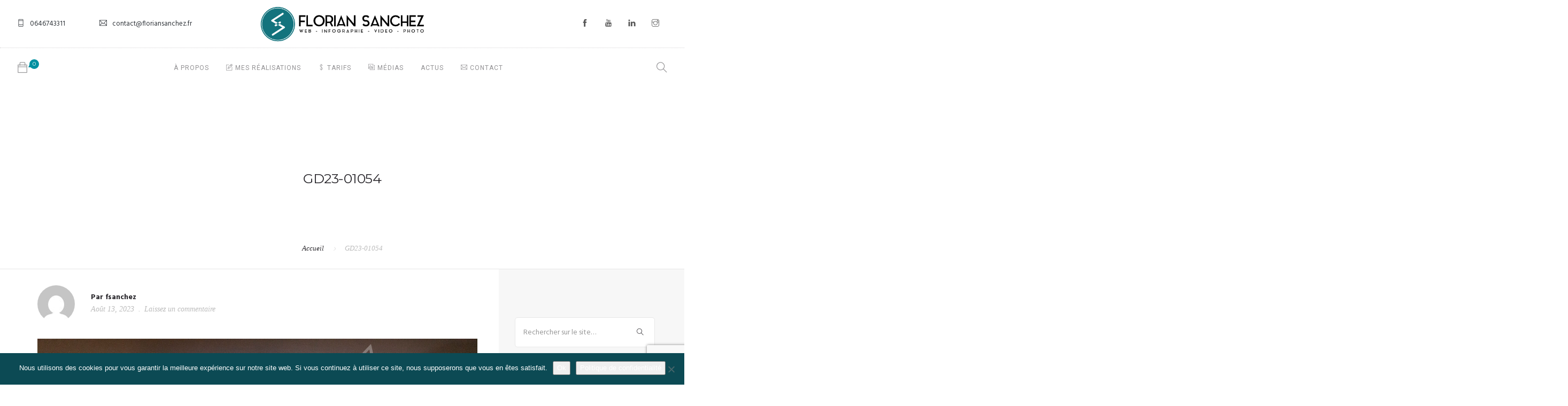

--- FILE ---
content_type: text/html; charset=UTF-8
request_url: https://floriansanchez.fr/gmedia/gd23-01054-jpg/
body_size: 17298
content:
<!doctype html>
<html lang="fr-FR">
<head>
	<meta charset="UTF-8">
	<meta name="viewport" content="width=device-width, initial-scale=1.0">
	<link rel="pingback" href="https://floriansanchez.fr/xmlrpc.php" />
	<meta name='robots' content='index, follow, max-image-preview:large, max-snippet:-1, max-video-preview:-1' />

	<!-- This site is optimized with the Yoast SEO plugin v22.6 - https://yoast.com/wordpress/plugins/seo/ -->
	<title>GD23-01054 &#8211; Florian SANCHEZ</title>
	<link rel="canonical" href="https://floriansanchez.fr/gmedia/gd23-01054-jpg/" />
	<meta property="og:locale" content="fr_FR" />
	<meta property="og:type" content="article" />
	<meta property="og:title" content="GD23-01054 &#8211; Florian SANCHEZ" />
	<meta property="og:url" content="https://floriansanchez.fr/gmedia/gd23-01054-jpg/" />
	<meta property="og:site_name" content="Florian SANCHEZ" />
	<meta property="article:publisher" content="https://www.facebook.com/florian.sanchez.1403" />
	<meta name="twitter:card" content="summary_large_image" />
	<script type="application/ld+json" class="yoast-schema-graph">{"@context":"https://schema.org","@graph":[{"@type":"WebPage","@id":"https://floriansanchez.fr/gmedia/gd23-01054-jpg/","url":"https://floriansanchez.fr/gmedia/gd23-01054-jpg/","name":"GD23-01054 &#8211; Florian SANCHEZ","isPartOf":{"@id":"https://floriansanchez.fr/#website"},"datePublished":"2023-08-13T17:19:25+00:00","dateModified":"2023-08-13T17:19:25+00:00","breadcrumb":{"@id":"https://floriansanchez.fr/gmedia/gd23-01054-jpg/#breadcrumb"},"inLanguage":"fr-FR","potentialAction":[{"@type":"ReadAction","target":["https://floriansanchez.fr/gmedia/gd23-01054-jpg/"]}]},{"@type":"BreadcrumbList","@id":"https://floriansanchez.fr/gmedia/gd23-01054-jpg/#breadcrumb","itemListElement":[{"@type":"ListItem","position":1,"name":"Accueil","item":"https://floriansanchez.fr/"},{"@type":"ListItem","position":2,"name":"Gmedia Posts","item":"https://floriansanchez.fr/gmedia/"},{"@type":"ListItem","position":3,"name":"GD23-01054"}]},{"@type":"WebSite","@id":"https://floriansanchez.fr/#website","url":"https://floriansanchez.fr/","name":"Florian SANCHEZ","description":"Designer Graphique et Multimédia","potentialAction":[{"@type":"SearchAction","target":{"@type":"EntryPoint","urlTemplate":"https://floriansanchez.fr/?s={search_term_string}"},"query-input":"required name=search_term_string"}],"inLanguage":"fr-FR"}]}</script>
	<!-- / Yoast SEO plugin. -->


<link rel='dns-prefetch' href='//fonts.googleapis.com' />
<link rel="alternate" type="application/rss+xml" title="Florian SANCHEZ &raquo; Flux" href="https://floriansanchez.fr/feed/" />
<link rel="alternate" type="application/rss+xml" title="Florian SANCHEZ &raquo; Flux des commentaires" href="https://floriansanchez.fr/comments/feed/" />
		<!-- Gmedia Open Graph Meta Image -->
		<meta property="og:title" content="GD23-01054"/>
		<meta property="og:description" content="Designer Graphique et Multimédia"/>
		<meta property="og:image" content="https://floriansanchez.fr/wp-content/grand-media/image/GD23-01054.jpg"/>
		<!-- End Gmedia Open Graph Meta Image -->
		<link rel="alternate" type="application/rss+xml" title="Florian SANCHEZ &raquo; GD23-01054 Flux des commentaires" href="https://floriansanchez.fr/gmedia/gd23-01054-jpg/feed/" />
		<!-- This site uses the Google Analytics by ExactMetrics plugin v7.18.1 - Using Analytics tracking - https://www.exactmetrics.com/ -->
		<!-- Note: ExactMetrics is not currently configured on this site. The site owner needs to authenticate with Google Analytics in the ExactMetrics settings panel. -->
					<!-- No tracking code set -->
				<!-- / Google Analytics by ExactMetrics -->
		<script type="text/javascript">
window._wpemojiSettings = {"baseUrl":"https:\/\/s.w.org\/images\/core\/emoji\/14.0.0\/72x72\/","ext":".png","svgUrl":"https:\/\/s.w.org\/images\/core\/emoji\/14.0.0\/svg\/","svgExt":".svg","source":{"concatemoji":"https:\/\/floriansanchez.fr\/wp-includes\/js\/wp-emoji-release.min.js?ver=6.3.7"}};
/*! This file is auto-generated */
!function(i,n){var o,s,e;function c(e){try{var t={supportTests:e,timestamp:(new Date).valueOf()};sessionStorage.setItem(o,JSON.stringify(t))}catch(e){}}function p(e,t,n){e.clearRect(0,0,e.canvas.width,e.canvas.height),e.fillText(t,0,0);var t=new Uint32Array(e.getImageData(0,0,e.canvas.width,e.canvas.height).data),r=(e.clearRect(0,0,e.canvas.width,e.canvas.height),e.fillText(n,0,0),new Uint32Array(e.getImageData(0,0,e.canvas.width,e.canvas.height).data));return t.every(function(e,t){return e===r[t]})}function u(e,t,n){switch(t){case"flag":return n(e,"\ud83c\udff3\ufe0f\u200d\u26a7\ufe0f","\ud83c\udff3\ufe0f\u200b\u26a7\ufe0f")?!1:!n(e,"\ud83c\uddfa\ud83c\uddf3","\ud83c\uddfa\u200b\ud83c\uddf3")&&!n(e,"\ud83c\udff4\udb40\udc67\udb40\udc62\udb40\udc65\udb40\udc6e\udb40\udc67\udb40\udc7f","\ud83c\udff4\u200b\udb40\udc67\u200b\udb40\udc62\u200b\udb40\udc65\u200b\udb40\udc6e\u200b\udb40\udc67\u200b\udb40\udc7f");case"emoji":return!n(e,"\ud83e\udef1\ud83c\udffb\u200d\ud83e\udef2\ud83c\udfff","\ud83e\udef1\ud83c\udffb\u200b\ud83e\udef2\ud83c\udfff")}return!1}function f(e,t,n){var r="undefined"!=typeof WorkerGlobalScope&&self instanceof WorkerGlobalScope?new OffscreenCanvas(300,150):i.createElement("canvas"),a=r.getContext("2d",{willReadFrequently:!0}),o=(a.textBaseline="top",a.font="600 32px Arial",{});return e.forEach(function(e){o[e]=t(a,e,n)}),o}function t(e){var t=i.createElement("script");t.src=e,t.defer=!0,i.head.appendChild(t)}"undefined"!=typeof Promise&&(o="wpEmojiSettingsSupports",s=["flag","emoji"],n.supports={everything:!0,everythingExceptFlag:!0},e=new Promise(function(e){i.addEventListener("DOMContentLoaded",e,{once:!0})}),new Promise(function(t){var n=function(){try{var e=JSON.parse(sessionStorage.getItem(o));if("object"==typeof e&&"number"==typeof e.timestamp&&(new Date).valueOf()<e.timestamp+604800&&"object"==typeof e.supportTests)return e.supportTests}catch(e){}return null}();if(!n){if("undefined"!=typeof Worker&&"undefined"!=typeof OffscreenCanvas&&"undefined"!=typeof URL&&URL.createObjectURL&&"undefined"!=typeof Blob)try{var e="postMessage("+f.toString()+"("+[JSON.stringify(s),u.toString(),p.toString()].join(",")+"));",r=new Blob([e],{type:"text/javascript"}),a=new Worker(URL.createObjectURL(r),{name:"wpTestEmojiSupports"});return void(a.onmessage=function(e){c(n=e.data),a.terminate(),t(n)})}catch(e){}c(n=f(s,u,p))}t(n)}).then(function(e){for(var t in e)n.supports[t]=e[t],n.supports.everything=n.supports.everything&&n.supports[t],"flag"!==t&&(n.supports.everythingExceptFlag=n.supports.everythingExceptFlag&&n.supports[t]);n.supports.everythingExceptFlag=n.supports.everythingExceptFlag&&!n.supports.flag,n.DOMReady=!1,n.readyCallback=function(){n.DOMReady=!0}}).then(function(){return e}).then(function(){var e;n.supports.everything||(n.readyCallback(),(e=n.source||{}).concatemoji?t(e.concatemoji):e.wpemoji&&e.twemoji&&(t(e.twemoji),t(e.wpemoji)))}))}((window,document),window._wpemojiSettings);
</script>
<style type="text/css">
img.wp-smiley,
img.emoji {
	display: inline !important;
	border: none !important;
	box-shadow: none !important;
	height: 1em !important;
	width: 1em !important;
	margin: 0 0.07em !important;
	vertical-align: -0.1em !important;
	background: none !important;
	padding: 0 !important;
}
</style>
	<link rel='stylesheet' id='wp-block-library-css' href='https://floriansanchez.fr/wp-includes/css/dist/block-library/style.min.css?ver=6.3.7' type='text/css' media='all' />
<style id='wp-block-library-theme-inline-css' type='text/css'>
.wp-block-audio figcaption{color:#555;font-size:13px;text-align:center}.is-dark-theme .wp-block-audio figcaption{color:hsla(0,0%,100%,.65)}.wp-block-audio{margin:0 0 1em}.wp-block-code{border:1px solid #ccc;border-radius:4px;font-family:Menlo,Consolas,monaco,monospace;padding:.8em 1em}.wp-block-embed figcaption{color:#555;font-size:13px;text-align:center}.is-dark-theme .wp-block-embed figcaption{color:hsla(0,0%,100%,.65)}.wp-block-embed{margin:0 0 1em}.blocks-gallery-caption{color:#555;font-size:13px;text-align:center}.is-dark-theme .blocks-gallery-caption{color:hsla(0,0%,100%,.65)}.wp-block-image figcaption{color:#555;font-size:13px;text-align:center}.is-dark-theme .wp-block-image figcaption{color:hsla(0,0%,100%,.65)}.wp-block-image{margin:0 0 1em}.wp-block-pullquote{border-bottom:4px solid;border-top:4px solid;color:currentColor;margin-bottom:1.75em}.wp-block-pullquote cite,.wp-block-pullquote footer,.wp-block-pullquote__citation{color:currentColor;font-size:.8125em;font-style:normal;text-transform:uppercase}.wp-block-quote{border-left:.25em solid;margin:0 0 1.75em;padding-left:1em}.wp-block-quote cite,.wp-block-quote footer{color:currentColor;font-size:.8125em;font-style:normal;position:relative}.wp-block-quote.has-text-align-right{border-left:none;border-right:.25em solid;padding-left:0;padding-right:1em}.wp-block-quote.has-text-align-center{border:none;padding-left:0}.wp-block-quote.is-large,.wp-block-quote.is-style-large,.wp-block-quote.is-style-plain{border:none}.wp-block-search .wp-block-search__label{font-weight:700}.wp-block-search__button{border:1px solid #ccc;padding:.375em .625em}:where(.wp-block-group.has-background){padding:1.25em 2.375em}.wp-block-separator.has-css-opacity{opacity:.4}.wp-block-separator{border:none;border-bottom:2px solid;margin-left:auto;margin-right:auto}.wp-block-separator.has-alpha-channel-opacity{opacity:1}.wp-block-separator:not(.is-style-wide):not(.is-style-dots){width:100px}.wp-block-separator.has-background:not(.is-style-dots){border-bottom:none;height:1px}.wp-block-separator.has-background:not(.is-style-wide):not(.is-style-dots){height:2px}.wp-block-table{margin:0 0 1em}.wp-block-table td,.wp-block-table th{word-break:normal}.wp-block-table figcaption{color:#555;font-size:13px;text-align:center}.is-dark-theme .wp-block-table figcaption{color:hsla(0,0%,100%,.65)}.wp-block-video figcaption{color:#555;font-size:13px;text-align:center}.is-dark-theme .wp-block-video figcaption{color:hsla(0,0%,100%,.65)}.wp-block-video{margin:0 0 1em}.wp-block-template-part.has-background{margin-bottom:0;margin-top:0;padding:1.25em 2.375em}
</style>
<style id='classic-theme-styles-inline-css' type='text/css'>
/*! This file is auto-generated */
.wp-block-button__link{color:#fff;background-color:#32373c;border-radius:9999px;box-shadow:none;text-decoration:none;padding:calc(.667em + 2px) calc(1.333em + 2px);font-size:1.125em}.wp-block-file__button{background:#32373c;color:#fff;text-decoration:none}
</style>
<style id='global-styles-inline-css' type='text/css'>
body{--wp--preset--color--black: #000000;--wp--preset--color--cyan-bluish-gray: #abb8c3;--wp--preset--color--white: #ffffff;--wp--preset--color--pale-pink: #f78da7;--wp--preset--color--vivid-red: #cf2e2e;--wp--preset--color--luminous-vivid-orange: #ff6900;--wp--preset--color--luminous-vivid-amber: #fcb900;--wp--preset--color--light-green-cyan: #7bdcb5;--wp--preset--color--vivid-green-cyan: #00d084;--wp--preset--color--pale-cyan-blue: #8ed1fc;--wp--preset--color--vivid-cyan-blue: #0693e3;--wp--preset--color--vivid-purple: #9b51e0;--wp--preset--color--primary-color: #0090a0;--wp--preset--color--dark-color: #007784;--wp--preset--color--warning-color: #eaa36e;--wp--preset--color--success-color: #8fae1b;--wp--preset--color--hot-color: #E41D52;--wp--preset--gradient--vivid-cyan-blue-to-vivid-purple: linear-gradient(135deg,rgba(6,147,227,1) 0%,rgb(155,81,224) 100%);--wp--preset--gradient--light-green-cyan-to-vivid-green-cyan: linear-gradient(135deg,rgb(122,220,180) 0%,rgb(0,208,130) 100%);--wp--preset--gradient--luminous-vivid-amber-to-luminous-vivid-orange: linear-gradient(135deg,rgba(252,185,0,1) 0%,rgba(255,105,0,1) 100%);--wp--preset--gradient--luminous-vivid-orange-to-vivid-red: linear-gradient(135deg,rgba(255,105,0,1) 0%,rgb(207,46,46) 100%);--wp--preset--gradient--very-light-gray-to-cyan-bluish-gray: linear-gradient(135deg,rgb(238,238,238) 0%,rgb(169,184,195) 100%);--wp--preset--gradient--cool-to-warm-spectrum: linear-gradient(135deg,rgb(74,234,220) 0%,rgb(151,120,209) 20%,rgb(207,42,186) 40%,rgb(238,44,130) 60%,rgb(251,105,98) 80%,rgb(254,248,76) 100%);--wp--preset--gradient--blush-light-purple: linear-gradient(135deg,rgb(255,206,236) 0%,rgb(152,150,240) 100%);--wp--preset--gradient--blush-bordeaux: linear-gradient(135deg,rgb(254,205,165) 0%,rgb(254,45,45) 50%,rgb(107,0,62) 100%);--wp--preset--gradient--luminous-dusk: linear-gradient(135deg,rgb(255,203,112) 0%,rgb(199,81,192) 50%,rgb(65,88,208) 100%);--wp--preset--gradient--pale-ocean: linear-gradient(135deg,rgb(255,245,203) 0%,rgb(182,227,212) 50%,rgb(51,167,181) 100%);--wp--preset--gradient--electric-grass: linear-gradient(135deg,rgb(202,248,128) 0%,rgb(113,206,126) 100%);--wp--preset--gradient--midnight: linear-gradient(135deg,rgb(2,3,129) 0%,rgb(40,116,252) 100%);--wp--preset--font-size--small: 13px;--wp--preset--font-size--medium: 20px;--wp--preset--font-size--large: 36px;--wp--preset--font-size--x-large: 42px;--wp--preset--spacing--20: 0.44rem;--wp--preset--spacing--30: 0.67rem;--wp--preset--spacing--40: 1rem;--wp--preset--spacing--50: 1.5rem;--wp--preset--spacing--60: 2.25rem;--wp--preset--spacing--70: 3.38rem;--wp--preset--spacing--80: 5.06rem;--wp--preset--shadow--natural: 6px 6px 9px rgba(0, 0, 0, 0.2);--wp--preset--shadow--deep: 12px 12px 50px rgba(0, 0, 0, 0.4);--wp--preset--shadow--sharp: 6px 6px 0px rgba(0, 0, 0, 0.2);--wp--preset--shadow--outlined: 6px 6px 0px -3px rgba(255, 255, 255, 1), 6px 6px rgba(0, 0, 0, 1);--wp--preset--shadow--crisp: 6px 6px 0px rgba(0, 0, 0, 1);}:where(.is-layout-flex){gap: 0.5em;}:where(.is-layout-grid){gap: 0.5em;}body .is-layout-flow > .alignleft{float: left;margin-inline-start: 0;margin-inline-end: 2em;}body .is-layout-flow > .alignright{float: right;margin-inline-start: 2em;margin-inline-end: 0;}body .is-layout-flow > .aligncenter{margin-left: auto !important;margin-right: auto !important;}body .is-layout-constrained > .alignleft{float: left;margin-inline-start: 0;margin-inline-end: 2em;}body .is-layout-constrained > .alignright{float: right;margin-inline-start: 2em;margin-inline-end: 0;}body .is-layout-constrained > .aligncenter{margin-left: auto !important;margin-right: auto !important;}body .is-layout-constrained > :where(:not(.alignleft):not(.alignright):not(.alignfull)){max-width: var(--wp--style--global--content-size);margin-left: auto !important;margin-right: auto !important;}body .is-layout-constrained > .alignwide{max-width: var(--wp--style--global--wide-size);}body .is-layout-flex{display: flex;}body .is-layout-flex{flex-wrap: wrap;align-items: center;}body .is-layout-flex > *{margin: 0;}body .is-layout-grid{display: grid;}body .is-layout-grid > *{margin: 0;}:where(.wp-block-columns.is-layout-flex){gap: 2em;}:where(.wp-block-columns.is-layout-grid){gap: 2em;}:where(.wp-block-post-template.is-layout-flex){gap: 1.25em;}:where(.wp-block-post-template.is-layout-grid){gap: 1.25em;}.has-black-color{color: var(--wp--preset--color--black) !important;}.has-cyan-bluish-gray-color{color: var(--wp--preset--color--cyan-bluish-gray) !important;}.has-white-color{color: var(--wp--preset--color--white) !important;}.has-pale-pink-color{color: var(--wp--preset--color--pale-pink) !important;}.has-vivid-red-color{color: var(--wp--preset--color--vivid-red) !important;}.has-luminous-vivid-orange-color{color: var(--wp--preset--color--luminous-vivid-orange) !important;}.has-luminous-vivid-amber-color{color: var(--wp--preset--color--luminous-vivid-amber) !important;}.has-light-green-cyan-color{color: var(--wp--preset--color--light-green-cyan) !important;}.has-vivid-green-cyan-color{color: var(--wp--preset--color--vivid-green-cyan) !important;}.has-pale-cyan-blue-color{color: var(--wp--preset--color--pale-cyan-blue) !important;}.has-vivid-cyan-blue-color{color: var(--wp--preset--color--vivid-cyan-blue) !important;}.has-vivid-purple-color{color: var(--wp--preset--color--vivid-purple) !important;}.has-black-background-color{background-color: var(--wp--preset--color--black) !important;}.has-cyan-bluish-gray-background-color{background-color: var(--wp--preset--color--cyan-bluish-gray) !important;}.has-white-background-color{background-color: var(--wp--preset--color--white) !important;}.has-pale-pink-background-color{background-color: var(--wp--preset--color--pale-pink) !important;}.has-vivid-red-background-color{background-color: var(--wp--preset--color--vivid-red) !important;}.has-luminous-vivid-orange-background-color{background-color: var(--wp--preset--color--luminous-vivid-orange) !important;}.has-luminous-vivid-amber-background-color{background-color: var(--wp--preset--color--luminous-vivid-amber) !important;}.has-light-green-cyan-background-color{background-color: var(--wp--preset--color--light-green-cyan) !important;}.has-vivid-green-cyan-background-color{background-color: var(--wp--preset--color--vivid-green-cyan) !important;}.has-pale-cyan-blue-background-color{background-color: var(--wp--preset--color--pale-cyan-blue) !important;}.has-vivid-cyan-blue-background-color{background-color: var(--wp--preset--color--vivid-cyan-blue) !important;}.has-vivid-purple-background-color{background-color: var(--wp--preset--color--vivid-purple) !important;}.has-black-border-color{border-color: var(--wp--preset--color--black) !important;}.has-cyan-bluish-gray-border-color{border-color: var(--wp--preset--color--cyan-bluish-gray) !important;}.has-white-border-color{border-color: var(--wp--preset--color--white) !important;}.has-pale-pink-border-color{border-color: var(--wp--preset--color--pale-pink) !important;}.has-vivid-red-border-color{border-color: var(--wp--preset--color--vivid-red) !important;}.has-luminous-vivid-orange-border-color{border-color: var(--wp--preset--color--luminous-vivid-orange) !important;}.has-luminous-vivid-amber-border-color{border-color: var(--wp--preset--color--luminous-vivid-amber) !important;}.has-light-green-cyan-border-color{border-color: var(--wp--preset--color--light-green-cyan) !important;}.has-vivid-green-cyan-border-color{border-color: var(--wp--preset--color--vivid-green-cyan) !important;}.has-pale-cyan-blue-border-color{border-color: var(--wp--preset--color--pale-cyan-blue) !important;}.has-vivid-cyan-blue-border-color{border-color: var(--wp--preset--color--vivid-cyan-blue) !important;}.has-vivid-purple-border-color{border-color: var(--wp--preset--color--vivid-purple) !important;}.has-vivid-cyan-blue-to-vivid-purple-gradient-background{background: var(--wp--preset--gradient--vivid-cyan-blue-to-vivid-purple) !important;}.has-light-green-cyan-to-vivid-green-cyan-gradient-background{background: var(--wp--preset--gradient--light-green-cyan-to-vivid-green-cyan) !important;}.has-luminous-vivid-amber-to-luminous-vivid-orange-gradient-background{background: var(--wp--preset--gradient--luminous-vivid-amber-to-luminous-vivid-orange) !important;}.has-luminous-vivid-orange-to-vivid-red-gradient-background{background: var(--wp--preset--gradient--luminous-vivid-orange-to-vivid-red) !important;}.has-very-light-gray-to-cyan-bluish-gray-gradient-background{background: var(--wp--preset--gradient--very-light-gray-to-cyan-bluish-gray) !important;}.has-cool-to-warm-spectrum-gradient-background{background: var(--wp--preset--gradient--cool-to-warm-spectrum) !important;}.has-blush-light-purple-gradient-background{background: var(--wp--preset--gradient--blush-light-purple) !important;}.has-blush-bordeaux-gradient-background{background: var(--wp--preset--gradient--blush-bordeaux) !important;}.has-luminous-dusk-gradient-background{background: var(--wp--preset--gradient--luminous-dusk) !important;}.has-pale-ocean-gradient-background{background: var(--wp--preset--gradient--pale-ocean) !important;}.has-electric-grass-gradient-background{background: var(--wp--preset--gradient--electric-grass) !important;}.has-midnight-gradient-background{background: var(--wp--preset--gradient--midnight) !important;}.has-small-font-size{font-size: var(--wp--preset--font-size--small) !important;}.has-medium-font-size{font-size: var(--wp--preset--font-size--medium) !important;}.has-large-font-size{font-size: var(--wp--preset--font-size--large) !important;}.has-x-large-font-size{font-size: var(--wp--preset--font-size--x-large) !important;}
.wp-block-navigation a:where(:not(.wp-element-button)){color: inherit;}
:where(.wp-block-post-template.is-layout-flex){gap: 1.25em;}:where(.wp-block-post-template.is-layout-grid){gap: 1.25em;}
:where(.wp-block-columns.is-layout-flex){gap: 2em;}:where(.wp-block-columns.is-layout-grid){gap: 2em;}
.wp-block-pullquote{font-size: 1.5em;line-height: 1.6;}
</style>
<link rel='stylesheet' id='contact-form-7-css' href='https://floriansanchez.fr/wp-content/plugins/contact-form-7/includes/css/styles.css?ver=5.9.8' type='text/css' media='all' />
<link rel='stylesheet' id='cookie-notice-front-css' href='https://floriansanchez.fr/wp-content/plugins/cookie-notice/css/front.min.css?ver=2.5.11' type='text/css' media='all' />
<link rel='stylesheet' id='woocommerce-layout-css' href='https://floriansanchez.fr/wp-content/plugins/woocommerce/assets/css/woocommerce-layout.css?ver=8.7.2' type='text/css' media='all' />
<link rel='stylesheet' id='woocommerce-smallscreen-css' href='https://floriansanchez.fr/wp-content/plugins/woocommerce/assets/css/woocommerce-smallscreen.css?ver=8.7.2' type='text/css' media='only screen and (max-width: 768px)' />
<link rel='stylesheet' id='woocommerce-general-css' href='https://floriansanchez.fr/wp-content/plugins/woocommerce/assets/css/woocommerce.css?ver=8.7.2' type='text/css' media='all' />
<style id='woocommerce-inline-inline-css' type='text/css'>
.woocommerce form .form-row .required { visibility: visible; }
</style>
<link rel='stylesheet' id='roneous-libs-css' href='https://floriansanchez.fr/wp-content/themes/roneous/assets/css/libs.css?ver=6.3.7' type='text/css' media='all' />
<link rel='stylesheet' id='roneous-theme-styles-css' href='https://floriansanchez.fr/wp-content/uploads/wp-less-cache/roneous-theme-styles.css?ver=1741838707' type='text/css' media='all' />
<link rel='stylesheet' id='roneous-style-css' href='https://floriansanchez.fr/wp-content/themes/roneous/style.css?ver=6.3.7' type='text/css' media='all' />
<style id='roneous-style-inline-css' type='text/css'>
.woocommerce .price span, .woocommerce-cart .price span {
    font-style: normal !important;
    color: #0090a0;
}
</style>
<link rel='stylesheet' id='roneous-child-style-css' href='https://floriansanchez.fr/wp-content/themes/roneous-child/style.css?ver=6.3.7' type='text/css' media='all' />
<link rel='stylesheet' id='gmedia-global-frontend-css' href='https://floriansanchez.fr/wp-content/plugins/grand-media/assets/gmedia.global.front.css?ver=1.15.0' type='text/css' media='all' />
<link rel='stylesheet' id='roneous-google-fonts-css' href='https://fonts.googleapis.com/css?family=Hind%3A400%2C100%2C300%2C400%2C600%2C700%7CMontserrat%3A400%2C100%2C300%2C400%2C600%2C700%7CRoboto%3A400%2C100%2C300%2C400%2C600%2C700%7COpen+Sans%3A300%2C400&#038;subset=latin%2Clatin-ext&#038;ver=6.3.7' type='text/css' media='all' />
<script type='text/javascript' src='https://floriansanchez.fr/wp-includes/js/jquery/jquery.min.js?ver=3.7.0' id='jquery-core-js'></script>
<script type='text/javascript' src='https://floriansanchez.fr/wp-includes/js/jquery/jquery-migrate.min.js?ver=3.4.1' id='jquery-migrate-js'></script>
<script type='text/javascript' src='https://floriansanchez.fr/wp-content/plugins/WP_Estimation_Form/assets/js/lfb_frontend.min.js?ver=10.3' id='lfb_frontendGlobal-js'></script>
<script id="cookie-notice-front-js-before" type="text/javascript">
var cnArgs = {"ajaxUrl":"https:\/\/floriansanchez.fr\/wp-admin\/admin-ajax.php","nonce":"73fcdabdca","hideEffect":"fade","position":"bottom","onScroll":false,"onScrollOffset":100,"onClick":false,"cookieName":"cookie_notice_accepted","cookieTime":2592000,"cookieTimeRejected":2592000,"globalCookie":false,"redirection":false,"cache":false,"revokeCookies":false,"revokeCookiesOpt":"automatic"};
</script>
<script type='text/javascript' src='https://floriansanchez.fr/wp-content/plugins/cookie-notice/js/front.min.js?ver=2.5.11' id='cookie-notice-front-js'></script>
<script type='text/javascript' src='https://floriansanchez.fr/wp-content/plugins/revslider/public/assets/js/rbtools.min.js?ver=6.6.14' async id='tp-tools-js'></script>
<script type='text/javascript' src='https://floriansanchez.fr/wp-content/plugins/revslider/public/assets/js/rs6.min.js?ver=6.6.14' async id='revmin-js'></script>
<script type='text/javascript' src='https://floriansanchez.fr/wp-content/plugins/woocommerce/assets/js/jquery-blockui/jquery.blockUI.min.js?ver=2.7.0-wc.8.7.2' id='jquery-blockui-js' data-wp-strategy='defer'></script>
<script type='text/javascript' id='wc-add-to-cart-js-extra'>
/* <![CDATA[ */
var wc_add_to_cart_params = {"ajax_url":"\/wp-admin\/admin-ajax.php","wc_ajax_url":"\/?wc-ajax=%%endpoint%%","i18n_view_cart":"Voir le panier","cart_url":"https:\/\/floriansanchez.fr\/panier\/","is_cart":"","cart_redirect_after_add":"no"};
/* ]]> */
</script>
<script type='text/javascript' src='https://floriansanchez.fr/wp-content/plugins/woocommerce/assets/js/frontend/add-to-cart.min.js?ver=8.7.2' id='wc-add-to-cart-js' data-wp-strategy='defer'></script>
<script type='text/javascript' src='https://floriansanchez.fr/wp-content/plugins/woocommerce/assets/js/js-cookie/js.cookie.min.js?ver=2.1.4-wc.8.7.2' id='js-cookie-js' defer data-wp-strategy='defer'></script>
<script type='text/javascript' id='woocommerce-js-extra'>
/* <![CDATA[ */
var woocommerce_params = {"ajax_url":"\/wp-admin\/admin-ajax.php","wc_ajax_url":"\/?wc-ajax=%%endpoint%%"};
/* ]]> */
</script>
<script type='text/javascript' src='https://floriansanchez.fr/wp-content/plugins/woocommerce/assets/js/frontend/woocommerce.min.js?ver=8.7.2' id='woocommerce-js' defer data-wp-strategy='defer'></script>
<script type='text/javascript' src='https://floriansanchez.fr/wp-content/plugins/js_composer/assets/js/vendors/woocommerce-add-to-cart.js?ver=6.13.0' id='vc_woocommerce-add-to-cart-js-js'></script>
<link rel="https://api.w.org/" href="https://floriansanchez.fr/wp-json/" /><link rel="EditURI" type="application/rsd+xml" title="RSD" href="https://floriansanchez.fr/xmlrpc.php?rsd" />
<meta name="generator" content="WordPress 6.3.7" />
<meta name="generator" content="WooCommerce 8.7.2" />
<link rel='shortlink' href='https://floriansanchez.fr/?p=12560' />
<link rel="alternate" type="application/json+oembed" href="https://floriansanchez.fr/wp-json/oembed/1.0/embed?url=https%3A%2F%2Ffloriansanchez.fr%2Fgmedia%2Fgd23-01054-jpg%2F" />
<link rel="alternate" type="text/xml+oembed" href="https://floriansanchez.fr/wp-json/oembed/1.0/embed?url=https%3A%2F%2Ffloriansanchez.fr%2Fgmedia%2Fgd23-01054-jpg%2F&#038;format=xml" />
<meta name="google-site-verification" content="nwLceDplPyPXkBcsQrF85ttmbX05kxXnUo2nPjrE-l8" />
<script src='https://www.google.com/recaptcha/api.js'></script>
<!-- Global site tag (gtag.js) - Google Analytics -->
<script async src="https://www.googletagmanager.com/gtag/js?id=UA-126557123-1"></script>
<script>
  window.dataLayer = window.dataLayer || [];
  function gtag(){dataLayer.push(arguments);}
  gtag('js', new Date());

  gtag('config', 'UA-126557123-1');
</script>
<script src="https://www.google.com/recaptcha/api.js?render=6LcNGa4UAAAAAL0QUrmTzEoX0cmOCCm05kkziCoG"></script>
  <script>
  grecaptcha.ready(function() {
      grecaptcha.execute('reCAPTCHA_site_key', {action: 'homepage'}).then(function(token) {
         ...
      });
  });
  </script>
<!-- <meta name="GmediaGallery" version="1.24.1/1.8.0" license="" /> -->
	<noscript><style>.woocommerce-product-gallery{ opacity: 1 !important; }</style></noscript>
	<style type="text/css">.recentcomments a{display:inline !important;padding:0 !important;margin:0 !important;}</style><meta name="generator" content="Powered by WPBakery Page Builder - drag and drop page builder for WordPress."/>
<meta name="generator" content="Powered by Slider Revolution 6.6.14 - responsive, Mobile-Friendly Slider Plugin for WordPress with comfortable drag and drop interface." />
<link rel="icon" href="https://floriansanchez.fr/wp-content/uploads/2018/02/cropped-logo-icone-fs-32x32.png" sizes="32x32" />
<link rel="icon" href="https://floriansanchez.fr/wp-content/uploads/2018/02/cropped-logo-icone-fs-192x192.png" sizes="192x192" />
<link rel="apple-touch-icon" href="https://floriansanchez.fr/wp-content/uploads/2018/02/cropped-logo-icone-fs-180x180.png" />
<meta name="msapplication-TileImage" content="https://floriansanchez.fr/wp-content/uploads/2018/02/cropped-logo-icone-fs-270x270.png" />
<script>function setREVStartSize(e){
			//window.requestAnimationFrame(function() {
				window.RSIW = window.RSIW===undefined ? window.innerWidth : window.RSIW;
				window.RSIH = window.RSIH===undefined ? window.innerHeight : window.RSIH;
				try {
					var pw = document.getElementById(e.c).parentNode.offsetWidth,
						newh;
					pw = pw===0 || isNaN(pw) || (e.l=="fullwidth" || e.layout=="fullwidth") ? window.RSIW : pw;
					e.tabw = e.tabw===undefined ? 0 : parseInt(e.tabw);
					e.thumbw = e.thumbw===undefined ? 0 : parseInt(e.thumbw);
					e.tabh = e.tabh===undefined ? 0 : parseInt(e.tabh);
					e.thumbh = e.thumbh===undefined ? 0 : parseInt(e.thumbh);
					e.tabhide = e.tabhide===undefined ? 0 : parseInt(e.tabhide);
					e.thumbhide = e.thumbhide===undefined ? 0 : parseInt(e.thumbhide);
					e.mh = e.mh===undefined || e.mh=="" || e.mh==="auto" ? 0 : parseInt(e.mh,0);
					if(e.layout==="fullscreen" || e.l==="fullscreen")
						newh = Math.max(e.mh,window.RSIH);
					else{
						e.gw = Array.isArray(e.gw) ? e.gw : [e.gw];
						for (var i in e.rl) if (e.gw[i]===undefined || e.gw[i]===0) e.gw[i] = e.gw[i-1];
						e.gh = e.el===undefined || e.el==="" || (Array.isArray(e.el) && e.el.length==0)? e.gh : e.el;
						e.gh = Array.isArray(e.gh) ? e.gh : [e.gh];
						for (var i in e.rl) if (e.gh[i]===undefined || e.gh[i]===0) e.gh[i] = e.gh[i-1];
											
						var nl = new Array(e.rl.length),
							ix = 0,
							sl;
						e.tabw = e.tabhide>=pw ? 0 : e.tabw;
						e.thumbw = e.thumbhide>=pw ? 0 : e.thumbw;
						e.tabh = e.tabhide>=pw ? 0 : e.tabh;
						e.thumbh = e.thumbhide>=pw ? 0 : e.thumbh;
						for (var i in e.rl) nl[i] = e.rl[i]<window.RSIW ? 0 : e.rl[i];
						sl = nl[0];
						for (var i in nl) if (sl>nl[i] && nl[i]>0) { sl = nl[i]; ix=i;}
						var m = pw>(e.gw[ix]+e.tabw+e.thumbw) ? 1 : (pw-(e.tabw+e.thumbw)) / (e.gw[ix]);
						newh =  (e.gh[ix] * m) + (e.tabh + e.thumbh);
					}
					var el = document.getElementById(e.c);
					if (el!==null && el) el.style.height = newh+"px";
					el = document.getElementById(e.c+"_wrapper");
					if (el!==null && el) {
						el.style.height = newh+"px";
						el.style.display = "block";
					}
				} catch(e){
					console.log("Failure at Presize of Slider:" + e)
				}
			//});
		  };</script>
<noscript><style> .wpb_animate_when_almost_visible { opacity: 1; }</style></noscript></head>
<body data-rsssl=1 class="gmedia-template-default single single-gmedia postid-12560 theme-roneous cookies-not-set woocommerce-no-js normal-layout wpb-js-composer js-comp-ver-6.13.0 vc_responsive">
			<div class="nav-container">
    <nav>
    		
<div class="nav-utility big-utility">
	<div class="row">
		<div class="text-left col-sm-4">
						    <div class="module left"><i class="ti-mobile">&nbsp;</i>
			        <span class="sub">0646743311</span>
			    </div>
		    		    			    <div class="module left"><i class="ti-email">&nbsp;</i>
			        <span class="sub"><a href="/cdn-cgi/l/email-protection" class="__cf_email__" data-cfemail="31525e5f4550524571575d5e4358505f42505f5259544b1f5743">[email&#160;protected]</a></span>
			    </div>
		    		</div>
		<div class="text-center col-sm-4">
            <a href="https://floriansanchez.fr/">
				                <img class="logo logo-light" alt="Florian SANCHEZ" src="https://floriansanchez.fr/wp-content/uploads/2018/02/FS-logo-long-2018-light.png" />
                <img class="logo logo-dark" alt="Florian SANCHEZ" src="https://floriansanchez.fr/wp-content/uploads/2018/02/FS-logo-long-2018-dark.png" />
                            </a>
		</div>
		<div class="text-right col-sm-4">
			<div class="module">
				<ul class="list-inline social-list mb24">
		            <li><a href="https://www.facebook.com/florian.sanchez.1403" target="_blank"><i class="ti-facebook"></i></a></li><li><a href="https://www.youtube.com/user/Exos1403" target="_blank"><i class="ti-youtube"></i></a></li><li><a href="https://www.linkedin.com/in/florian-sanchez-517393a0/" target="_blank"><i class="ti-linkedin"></i></a></li><li><a href="https://www.instagram.com/flooosanchez/" target="_blank"><i class="ti-instagram"></i></a></li>		        </ul>
		    </div>
		</div>
	</div>
</div>        <div class="nav-bar">
            <div class="module left visible-sm visible-xs inline-block">
                <a href="https://floriansanchez.fr/">
                                        <img class="logo logo-light" alt="Florian SANCHEZ" src="https://floriansanchez.fr/wp-content/uploads/2018/02/FS-logo-long-2018-light.png" />
                    <img class="logo logo-dark" alt="Florian SANCHEZ" src="https://floriansanchez.fr/wp-content/uploads/2018/02/FS-logo-long-2018-dark.png" />
                                    </a>
            </div>
            <div class="module widget-wrap mobile-toggle right visible-sm visible-xs">
                <i class="ti-menu"></i>
            </div>
            <div class="row">
                <div class="text-left col-lg-1 module-group">
                    <div class="module widget-wrap cart-widget-wrap left">
    <a href="https://floriansanchez.fr/panier/" class="cart-icon">
        <i class="ti-bag"></i>
        <span class="label number"><span class="tlg-count">0</span></span>
        <span class="title">Shopping Cart</span>
    </a>
    <div class="widget-inner">
        <div class="widget">
            <div class="cart-header">
                <div class="cart-header-content">
                    <div class="widget woocommerce widget_shopping_cart"><h2 class="widgettitle">Cart</h2><div class="widget_shopping_cart_content"></div></div>                </div>
            </div>
        </div>
    </div>
</div>                </div>
                <div class="text-center col-lg-10 module-group">
                    <div class="module text-left">
                        <ul id="menu-menu-principal" class="menu"><li id="menu-item-4282"  class="menu-item menu-item-type-custom menu-item-object-custom menu-item-has-children menu-item-4282 has-dropdown"><a href="#">À propos</a>
<ul role="menu" class=" subnav">
	<li id="menu-item-4114"  class="menu-item menu-item-type-post_type menu-item-object-page menu-item-4114"><a href="https://floriansanchez.fr/presentation/">Présentation</a>	<li id="menu-item-4119"  class="menu-item menu-item-type-post_type menu-item-object-page menu-item-4119"><a href="https://floriansanchez.fr/competences/">Compétences</a>	<li id="menu-item-4283"  class="menu-item menu-item-type-post_type menu-item-object-page menu-item-4283"><a href="https://floriansanchez.fr/mes-services/">Services</a></ul>
<li id="menu-item-4116"  class="menu-item menu-item-type-post_type menu-item-object-page menu-item-4116"><a href="https://floriansanchez.fr/realisations/"><i class="ti-pencil-alt"></i> Mes réalisations</a><li id="menu-item-4285"  class="menu-item menu-item-type-custom menu-item-object-custom menu-item-has-children menu-item-4285 has-dropdown"><a href="#"><i class="ti-money"></i> Tarifs</a>
<ul role="menu" class=" subnav">
	<li id="menu-item-4118"  class="menu-item menu-item-type-post_type menu-item-object-page menu-item-4118"><a href="https://floriansanchez.fr/prix-site-web/"><i class="ti-world"></i> Site Web</a>	<li id="menu-item-4316"  class="menu-item menu-item-type-post_type menu-item-object-page menu-item-4316"><a href="https://floriansanchez.fr/prix-infographie/"><i class="ti-pencil-alt"></i> Infographie</a>	<li id="menu-item-4315"  class="menu-item menu-item-type-post_type menu-item-object-page menu-item-4315"><a href="https://floriansanchez.fr/prix-video/"><i class="ti-video-clapper"></i> Vidéo</a>	<li id="menu-item-4433"  class="menu-item menu-item-type-post_type menu-item-object-page menu-item-4433"><a href="https://floriansanchez.fr/prix-photographie/"><i class="ti-camera"></i> Photographie</a>	<li id="menu-item-4434"  class="menu-item menu-item-type-post_type menu-item-object-page menu-item-4434"><a href="https://floriansanchez.fr/prix-reparation-iphone/"><i class="ti-mobile"></i> Réparation iPhone</a></ul>
<li id="menu-item-4284"  class="menu-item menu-item-type-custom menu-item-object-custom menu-item-has-children menu-item-4284 has-dropdown"><a href="#"><i class="ti-gallery"></i> Médias</a>
<ul role="menu" class=" subnav">
	<li id="menu-item-4415"  class="menu-item menu-item-type-post_type menu-item-object-page menu-item-4415"><a href="https://floriansanchez.fr/galerie-photos/"><i class="ti-camera"></i> Photos<span>Galerie</span></a>	<li id="menu-item-4414"  class="menu-item menu-item-type-post_type menu-item-object-page menu-item-4414"><a href="https://floriansanchez.fr/galerie-videos/"><i class="ti-video-clapper"></i> Vidéos<span>Galerie</span></a></ul>
<li id="menu-item-4117"  class="menu-item menu-item-type-post_type menu-item-object-page menu-item-4117"><a href="https://floriansanchez.fr/les-actus/">Actus</a><li id="menu-item-4113"  class="menu-item menu-item-type-post_type menu-item-object-page menu-item-4113"><a href="https://floriansanchez.fr/me-contacter/"><i class="ti-email"></i> Contact</a></ul>                    </div>
                </div>
                <div class="text-right col-lg-1 module-group right">
                    <div class="module widget-wrap search-widget-wrap left">
    <div class="search">
        <a href="#"><i class="ti-search"></i></a>
        <span class="title">Search Site</span>
    </div>
    <div class="widget-inner">
        <form class="search-form" method="get" id="searchform" action="https://floriansanchez.fr/">
	<input type="text" id="s2" class="mb0" name="s" value="" placeholder="Rechercher sur le site…" autocomplete="off" />
	<input type="submit" value="" class="btn">
</form>    </div>
</div>                </div>
            </div>
        </div>
    </nav>
</div>	<div class="main-container"><section class="page-title page-title-center ">
							<div class="container"><div class="row"><div class="col-sm-12 text-center">
					        	<h1 class="heading-title mb0">GD23-01054</h1>
					        	<p class="lead fade-color mb0"></p>
							</div></div></div><ol class="breadcrumb breadcrumb-style"><li><a href="https://floriansanchez.fr/" class="home-link" rel="home">Accueil</a></li><li class="active">GD23-01054</li></ol></section><section id="post-12560" class="p0 post-12560 gmedia type-gmedia status-publish hentry">
        <div class="container">
        <div class="row">
        	<div id="main-content" class="col-md-9 mb-xs-24">
    <div class="post-wrap mb0 overflow-visible">
        <div class="inner-wrap">
                        <div class="entry-data entry-data-big mb30">
	<figure class="entry-data-author">
		<img alt='' src='https://secure.gravatar.com/avatar/8f3bea99b6260111a67247a3d28f9a5a?s=70&#038;d=mm&#038;r=g' srcset='https://secure.gravatar.com/avatar/8f3bea99b6260111a67247a3d28f9a5a?s=140&#038;d=mm&#038;r=g 2x' class='avatar avatar-70 photo' height='70' width='70' loading='lazy' decoding='async'/>	</figure>
	<div class="entry-data-summary">
		<span class="inline-block author-name mb3 author">Par <a href="https://floriansanchez.fr/author/fsanchez/" title="Articles par fsanchez" rel="author">fsanchez</a></span>
		<div class="display-block mb3">
			<span class="inline-block updated">Août 13, 2023</span>
							<span class="middot-divider dot"></span>
				<span class="inline-block"><a href="https://floriansanchez.fr/gmedia/gd23-01054-jpg/#respond">Laissez un commentaire</a></span>
					</div>
			</div>
</div>                        <div class="post-content">
                <div class="GmediaGallery_SinglePage">					<a class="gmedia-item-link" rel="gmedia-item"						href="https://floriansanchez.fr/wp-content/grand-media/image/GD23-01054.jpg"><img class="gmedia-item"							style="max-width:100%;"							src="https://floriansanchez.fr/wp-content/grand-media/image/GD23-01054.jpg"							alt="GD23-01054"/></a>										<div class="gmsingle_wrapper gmsingle_clearfix">						<script data-cfasync="false" src="/cdn-cgi/scripts/5c5dd728/cloudflare-static/email-decode.min.js"></script><script type="text/html" class="gm_script2html">							<div class="gmsingle_photo_header gmsingle_clearfix">								<div class="gmsingle_name_wrap gmsingle_clearfix">																			<div class="gmsingle_user_avatar">											<a class="gmsingle_user_avatar_link"												href="https://floriansanchez.fr/author/fsanchez/"><img													src="https://secure.gravatar.com/avatar/8f3bea99b6260111a67247a3d28f9a5a?s=60&#038;d=mm&#038;r=g" alt=""/></a>										</div>																		<div class="gmsingle_title_author">										<div class="gmsingle_title">											GD23-01054											&nbsp;										</div>										<div class="gmsingle_author_name">											<a class="gmsingle_author_link"												href="https://floriansanchez.fr/author/fsanchez/">fsanchez</a>										</div>									</div>								</div>							</div>						</script>						<div class="gmsingle_photo_info">							<div class="gmsingle_description_wrap">																<script type="text/html" class="gm_script2html">																			<div class="gmsingle_terms">											<span class="gmsingle_term_label">Album:</span>											<span class="gmsingle_album"><span class="gmsingle_term"><a														href="https://floriansanchez.fr/gmedia-album/gala-2023-academie-de-danse-aix-puyricard-moderne/">Répétitions Moderne - Gala 2023</a></span></span>										</div>																		</script>							</div>							<script type="text/html" class="gm_script2html">																<div class="gmsingle_details_section">									<div class="gmsingle_details_title">Details</div>									<div class="gmsingle_slide_details">																				<div class='gmsingle_meta'>																						<div class='gmsingle_clearfix'>												<span class='gmsingle_meta_key'>Uploaded</span>												<span class='gmsingle_meta_value'>13 août 2023</span>											</div>										</div>									</div>								</div>							</script>						</div>					</div>					<style>						.gmsingle_clearfix {							display: block;						}						.gmsingle_clearfix::after {							visibility: hidden;							display: block;							font-size: 0;							content: ' ';							clear: both;							height: 0;						}						.gmsingle_wrapper {							margin: 0 auto;						}						.gmsingle_wrapper * {							-webkit-box-sizing: border-box;							-moz-box-sizing: border-box;							box-sizing: border-box;						}						.gmsingle_photo_header {							margin-bottom: 15px;						}						.gmsingle_name_wrap {							padding: 24px 0 2px 80px;							height: 85px;							max-width: 100%;							overflow: hidden;							white-space: nowrap;							position: relative;						}						.gmsingle_name_wrap .gmsingle_user_avatar {							position: absolute;							top: 20px;							left: 0;						}						.gmsingle_name_wrap .gmsingle_user_avatar a.gmsingle_user_avatar_link {							display: block;							text-decoration: none;						}						.gmsingle_name_wrap .gmsingle_user_avatar img {							height: 60px !important;							width: auto;							overflow: hidden;							border-radius: 3px;						}						.gmsingle_name_wrap .gmsingle_title_author {							display: inline-block;							vertical-align: top;							max-width: 100%;						}						.gmsingle_name_wrap .gmsingle_title_author .gmsingle_title {							text-rendering: auto;							font-weight: 100;							font-size: 24px;							width: 100%;							overflow: hidden;							white-space: nowrap;							text-overflow: ellipsis;							margin: 0;							padding: 1px 0;							height: 1.1em;							line-height: 1;							box-sizing: content-box;							letter-spacing: 0;							text-transform: capitalize;						}						.gmsingle_name_wrap .gmsingle_title_author > div {							font-size: 14px;						}						.gmsingle_name_wrap .gmsingle_title_author .gmsingle_author_name {							float: left;						}						.gmsingle_name_wrap .gmsingle_title_author a {							font-size: inherit;						}						.gmsingle_photo_info {							display: flex;							flex-wrap: wrap;						}						.gmsingle_details_title {							margin: 0;							padding: 0;							text-transform: uppercase;							font-size: 18px;							line-height: 1em;							font-weight: 300;							height: 1.1em;							display: inline-block;							overflow: visible;							border: none;						}						.gmsingle_description_wrap {							flex: 1;							overflow: hidden;							min-width: 220px;							max-width: 100%;							padding-right: 7px;							margin-bottom: 30px;						}						.gmsingle_description_wrap .gmsingle_terms {							overflow: hidden;							margin: 0;							position: relative;							font-size: 14px;							font-weight: 300;						}						.gmsingle_description_wrap .gmsingle_term_label {							margin-right: 10px;						}						.gmsingle_description_wrap .gmsingle_term_label:empty {							display: none;						}						.gmsingle_description_wrap .gmsingle_terms .gmsingle_term {							display: inline-block;							margin: 0 12px 1px 0;						}						.gmsingle_description_wrap .gmsingle_terms .gmsingle_term a {							white-space: nowrap;						}						.gmsingle_details_section {							flex: 1;							width: 33%;							padding-right: 7px;							padding-left: 7px;							min-width: 220px;							max-width: 100%;						}						.gmsingle_details_section .gmsingle_slide_details {							margin: 20px 0;						}						.gmsingle_location_section {							flex: 1;							width: 27%;							padding-right: 7px;							padding-left: 7px;							min-width: 220px;							max-width: 100%;						}						.gmsingle_location_section .gmsingle_location_info {							margin: 20px 0;						}						.gmsingle_location_section .gmsingle_location_info * {							display: block;						}						.gmsingle_location_section .gmsingle_location_info img {							width: 100%;							height: auto;						}						.gmsingle_badges {							border-bottom: 1px solid rgba(0, 0, 0, 0.1);							padding-bottom: 17px;							margin-bottom: 12px;							text-align: left;							font-weight: 300;						}						.gmsingle_badges__column {							display: inline-block;							vertical-align: top;							width: 40%;							min-width: 80px;						}						.gmsingle_badges__column .gmsingle_badges__label {							font-size: 14px;						}						.gmsingle_badges__column .gmsingle_badges__count {							font-size: 20px;							line-height: 1em;							margin-top: 1px;						}						.gmsingle_exif {							border-bottom: 1px solid rgba(0, 0, 0, 0.1);							padding-bottom: 12px;							margin-bottom: 12px;							text-align: left;							font-size: 14px;							line-height: 1.7em;							font-weight: 300;						}						.gmsingle_exif .gmsingle_camera_settings .gmsingle_separator {							font-weight: 200;							padding: 0 5px;							display: inline-block;						}						.gmsingle_meta {							padding-bottom: 12px;							margin-bottom: 12px;							text-align: left;							font-size: 14px;							line-height: 1.2em;							font-weight: 300;						}						.gmsingle_meta .gmsingle_meta_key {							float: left;							padding: 3px 0;							width: 40%;							min-width: 80px;						}						.gmsingle_meta .gmsingle_meta_value {							float: left;							white-space: nowrap;							padding: 3px 0;							text-transform: capitalize;						}					</style>					</div>            </div>
        </div>
        <div class="mt16 pb48 overflow-hidden">
            <div class="pull-left">
                	        <div class="tlg-likes-button inline-block tlg-likes-round">
	        	<a href="#" class="tlg-likes" id="tlg-likes-12560" title="">
	        		<i class="ti-heart"></i><span class="like-share-name">0<span> like</span></span>	        	</a>
	        </div>
	                        <div class="ssc-share-wrap">
    <div class="clearfix relative">
        <a href="#" class="ssc-share-toogle">
            <i class="ti-share"></i>
            <span class="like-share-name">Partager</span>
        </a>
        <ul class="ssc-share-group">
            <li class="facebook-ssc-share" id="facebook-ssc"><a rel="nofollow" href="https://www.facebook.com/sharer.php?u=https%3A%2F%2Ffloriansanchez.fr%2Fgmedia%2Fgd23-01054-jpg%2F&amp;t=GD23-01054"><i class="ti-facebook"></i><span id="facebook-count">0</span></a></li>
            <li class="twitter-ssc-share" id="twitter-ssc"><a rel="nofollow" href="https://twitter.com/share?text=GD23-01054&amp;url=https%3A%2F%2Ffloriansanchez.fr%2Fgmedia%2Fgd23-01054-jpg%2F"><i class="ti-twitter-alt"></i><span id="twitter-count">0</span></a></li>
            <li class="googleplus-ssc-share" id="googleplus-ssc"><a rel="nofollow" href="https://plus.google.com/share?url=https%3A%2F%2Ffloriansanchez.fr%2Fgmedia%2Fgd23-01054-jpg%2F"><i class="ti-google"></i><span id="googleplus-count">0</span></a></li>
            <li class="linkedin-ssc-share" id="linkedin-ssc"><a rel="nofollow" href="http://www.linkedin.com/shareArticle?mini=true&amp;url=https%3A%2F%2Ffloriansanchez.fr%2Fgmedia%2Fgd23-01054-jpg%2F&amp;title=GD23-01054&amp;source=https://floriansanchez.fr/"><i class="ti-linkedin"></i><span id="linkedin-count">0</span></a></li>
            <li class="pinterest-ssc-share" id="pinterest-ssc"><a rel="nofollow" href="https://pinterest.com/pin/create/bookmarklet/?url=https%3A%2F%2Ffloriansanchez.fr%2Fgmedia%2Fgd23-01054-jpg%2F&amp;media=&amp;description=GD23-01054"><i class="ti-pinterest"></i><span id="pinterest-count">0</span></a></li>
        </ul>
    </div>
</div>
            </div>
            <div class="pull-right"></div>
        </div>
    </div>
        
<div class="comments" id="comments">
    	<div id="respond" class="comment-respond">
		<h3 id="reply-title" class="comment-reply-title">Laisser un commentaire <small><a rel="nofollow" id="cancel-comment-reply-link" href="/gmedia/gd23-01054-jpg/#respond" style="display:none;">Annuler</a></small></h3><form action="https://floriansanchez.fr/wp-comments-post.php" method="post" id="commentform" class="comment-form" novalidate><textarea name="comment" placeholder="Entrez votre commentaire ici" id="comment" aria-required="true" rows="3"></textarea><input type="text" id="author" name="author" placeholder="Nom*" value="" />
<input name="email" type="text" id="email" placeholder="E-mail*" value="" />
<input name="url" type="text" id="url" placeholder="Site Web" value="" />
<p class="comment-form-cookies-consent"><input id="wp-comment-cookies-consent" name="wp-comment-cookies-consent" type="checkbox" value="yes" /> <label for="wp-comment-cookies-consent">Enregistrer mon nom, mon e-mail et mon site dans le navigateur pour mon prochain commentaire.</label></p>
<p class="form-submit"><input name="submit" type="submit" id="submit" class="submit" value="Envoyer" /> <input type='hidden' name='comment_post_ID' value='12560' id='comment_post_ID' />
<input type='hidden' name='comment_parent' id='comment_parent' value='0' />
</p><p style="display: none;"><input type="hidden" id="akismet_comment_nonce" name="akismet_comment_nonce" value="7090f2571a" /></p><p style="display: none !important;" class="akismet-fields-container" data-prefix="ak_"><label>&#916;<textarea name="ak_hp_textarea" cols="45" rows="8" maxlength="100"></textarea></label><input type="hidden" id="ak_js_1" name="ak_js" value="15"/><script>document.getElementById( "ak_js_1" ).setAttribute( "value", ( new Date() ).getTime() );</script></p></form>	</div><!-- #respond -->
	<p class="akismet_comment_form_privacy_notice">Ce site utilise Akismet pour réduire les indésirables. <a href="https://akismet.com/privacy/" target="_blank" rel="nofollow noopener">En savoir plus sur la façon dont les données de vos commentaires sont traitées</a>.</p></div>    </div>
<div id="sidebar" class="col-md-3 hidden-sm-xs bg-secondary">
	<div id="search-2" class="widget widget_search"><form class="search-form" method="get" id="searchform" action="https://floriansanchez.fr/">
	<input type="text" id="s2" class="mb0" name="s" value="" placeholder="Rechercher sur le site…" autocomplete="off" />
	<input type="submit" value="" class="btn">
</form></div>
		<div id="recent-posts-2" class="widget widget_recent_entries">
		<h6 class="title">Articles récents</h6>
		<ul>
											<li>
					<a href="https://floriansanchez.fr/commandez-vos-tickets-de-maintenance/">Commandez vos tickets de maintenance</a>
									</li>
											<li>
					<a href="https://floriansanchez.fr/bienvenue-sur-mon-nouveau-site/">Bienvenue sur mon nouveau site</a>
									</li>
					</ul>

		</div><div id="recent-comments-2" class="widget widget_recent_comments"><h6 class="title">Commentaires récents</h6><ul id="recentcomments"></ul></div><div id="archives-2" class="widget widget_archive"><h6 class="title">Archives</h6>
			<ul>
					<li><a href='https://floriansanchez.fr/2018/04/'>avril 2018</a></li>
	<li><a href='https://floriansanchez.fr/2018/03/'>mars 2018</a></li>
			</ul>

			</div><div id="categories-2" class="widget widget_categories"><h6 class="title">Catégories</h6>
			<ul>
					<li class="cat-item cat-item-165"><a href="https://floriansanchez.fr/category/informations/">Informations</a>
</li>
			</ul>

			</div><div id="meta-2" class="widget widget_meta"><h6 class="title">Méta</h6>
		<ul>
						<li><a rel="nofollow" href="https://floriansanchez.fr/wp-login.php">Connexion</a></li>
			<li><a href="https://floriansanchez.fr/feed/">Flux des publications</a></li>
			<li><a href="https://floriansanchez.fr/comments/feed/">Flux des commentaires</a></li>

			<li><a href="https://fr.wordpress.org/">Site de WordPress-FR</a></li>
		</ul>

		</div><div id="tlg-posts-widget-1" class="widget widget_tlg-posts-widget"><h6 class="title">Dernier Articles</h6>			    <ul class="tlg-posts-widget">
								        <li class="tlg-posts-item">
			        				            <div class="tlg-posts-thumbnail">
			             	 <a href="https://floriansanchez.fr/commandez-vos-tickets-de-maintenance/" title="Commandez vos tickets de maintenance">
								<img width="150" height="150" src="https://floriansanchez.fr/wp-content/uploads/2018/04/fond-ticket-news-150x150.jpg" class="attachment-thumbnail size-thumbnail wp-post-image" alt="" decoding="async" srcset="https://floriansanchez.fr/wp-content/uploads/2018/04/fond-ticket-news-150x150.jpg 150w, https://floriansanchez.fr/wp-content/uploads/2018/04/fond-ticket-news-60x60.jpg 60w, https://floriansanchez.fr/wp-content/uploads/2018/04/fond-ticket-news-300x300.jpg 300w, https://floriansanchez.fr/wp-content/uploads/2018/04/fond-ticket-news-100x100.jpg 100w" sizes="(max-width: 150px) 100vw, 150px" />			              	</a>
			            </div>
			        				            <div class="tlg-posts-content">
			              	<a href="https://floriansanchez.fr/commandez-vos-tickets-de-maintenance/" class="tlg-posts-title" title="Commandez vos tickets de maintenance">Commandez vos tickets de maintenance</a>
			              	<div class="tlg-posts-meta">
												                	<span class="tlg-posts-date">19 avril 2018</span>
				                											              	</div>
			            </div>
			        </li>
							        <li class="tlg-posts-item">
			        				            <div class="tlg-posts-thumbnail">
			             	 <a href="https://floriansanchez.fr/bienvenue-sur-mon-nouveau-site/" title="Bienvenue sur mon nouveau site">
								<img width="150" height="150" src="https://floriansanchez.fr/wp-content/uploads/2018/03/mockup-site-FS-150x150.jpg" class="attachment-thumbnail size-thumbnail wp-post-image" alt="" decoding="async" srcset="https://floriansanchez.fr/wp-content/uploads/2018/03/mockup-site-FS-150x150.jpg 150w, https://floriansanchez.fr/wp-content/uploads/2018/03/mockup-site-FS-60x60.jpg 60w, https://floriansanchez.fr/wp-content/uploads/2018/03/mockup-site-FS-300x300.jpg 300w, https://floriansanchez.fr/wp-content/uploads/2018/03/mockup-site-FS-100x100.jpg 100w" sizes="(max-width: 150px) 100vw, 150px" />			              	</a>
			            </div>
			        				            <div class="tlg-posts-content">
			              	<a href="https://floriansanchez.fr/bienvenue-sur-mon-nouveau-site/" class="tlg-posts-title" title="Bienvenue sur mon nouveau site">Bienvenue sur mon nouveau site</a>
			              	<div class="tlg-posts-meta">
												                	<span class="tlg-posts-date">14 mars 2018</span>
				                											              	</div>
			            </div>
			        </li>
							    </ul>
				</div>				<div id="tag_cloud-1" class="widget widget_tag_cloud"><h6 class="title">Étiquettes</h6><div class="tagcloud"><a href="https://floriansanchez.fr/tag/boutique/" class="tag-cloud-link tag-link-176 tag-link-position-1" style="font-size: 8pt;" aria-label="boutique (1 élément)">boutique</a>
<a href="https://floriansanchez.fr/tag/maintenance/" class="tag-cloud-link tag-link-174 tag-link-position-2" style="font-size: 8pt;" aria-label="maintenance (1 élément)">maintenance</a>
<a href="https://floriansanchez.fr/tag/nouveau/" class="tag-cloud-link tag-link-177 tag-link-position-3" style="font-size: 8pt;" aria-label="nouveau (1 élément)">nouveau</a>
<a href="https://floriansanchez.fr/tag/site-web/" class="tag-cloud-link tag-link-166 tag-link-position-4" style="font-size: 8pt;" aria-label="site web (1 élément)">site web</a>
<a href="https://floriansanchez.fr/tag/ticket/" class="tag-cloud-link tag-link-173 tag-link-position-5" style="font-size: 8pt;" aria-label="ticket (1 élément)">ticket</a>
<a href="https://floriansanchez.fr/tag/web/" class="tag-cloud-link tag-link-175 tag-link-position-6" style="font-size: 8pt;" aria-label="web (1 élément)">web</a></div>
</div></div>        </div>
    </div>
</section>
		<footer class="footer-widget bg-graydark  ">
    <div class="large-container">
        <div class="row">
        	<div class="col-md-3 col-sm-6"><div id="text-2" class="widget widget_text"><h6 class="title">À propos</h6>			<div class="textwidget"><p>J&rsquo;effectue la profession de Designer graphique et multimédia.</p>
<p>Mes domaines de compétences sont large et variés. Je produit essentiellement des sites internet et des créations graphique diverses, allant de l&rsquo;affiche au logo en passant par le catalogue.</p>
<p>Par ailleurs, vous pouvez me contacter pour des réparations d&rsquo;iPhone, mais aussi pour des montages vidéos.</p>
</div>
		</div></div><div class="col-md-3 col-sm-6"><div id="woocommerce_products-2" class="widget woocommerce widget_products"><h6 class="title">Produits</h6><ul class="product_list_widget"><li>
	
	<a href="https://floriansanchez.fr/produit/ticket-web-30-minutes/">
		<img width="300" height="300" src="https://floriansanchez.fr/wp-content/uploads/2018/03/ticket-web-30mins-300x300.jpg" class="attachment-woocommerce_thumbnail size-woocommerce_thumbnail" alt="" decoding="async" loading="lazy" srcset="https://floriansanchez.fr/wp-content/uploads/2018/03/ticket-web-30mins-300x300.jpg 300w, https://floriansanchez.fr/wp-content/uploads/2018/03/ticket-web-30mins-150x150.jpg 150w, https://floriansanchez.fr/wp-content/uploads/2018/03/ticket-web-30mins-768x768.jpg 768w, https://floriansanchez.fr/wp-content/uploads/2018/03/ticket-web-30mins-60x60.jpg 60w, https://floriansanchez.fr/wp-content/uploads/2018/03/ticket-web-30mins-600x600.jpg 600w, https://floriansanchez.fr/wp-content/uploads/2018/03/ticket-web-30mins-100x100.jpg 100w, https://floriansanchez.fr/wp-content/uploads/2018/03/ticket-web-30mins.jpg 1000w" sizes="(max-width: 300px) 100vw, 300px" />		<span class="product-title">Ticket Web : 30 minutes</span>
	</a>

				
	<span class="woocommerce-Price-amount amount"><bdi>20,00<span class="woocommerce-Price-currencySymbol">&euro;</span></bdi></span>
	</li>
<li>
	
	<a href="https://floriansanchez.fr/produit/ticket-web-1-heure/">
		<img width="300" height="300" src="https://floriansanchez.fr/wp-content/uploads/2018/03/ticket-web-1h-300x300.jpg" class="attachment-woocommerce_thumbnail size-woocommerce_thumbnail" alt="" decoding="async" loading="lazy" srcset="https://floriansanchez.fr/wp-content/uploads/2018/03/ticket-web-1h-300x300.jpg 300w, https://floriansanchez.fr/wp-content/uploads/2018/03/ticket-web-1h-150x150.jpg 150w, https://floriansanchez.fr/wp-content/uploads/2018/03/ticket-web-1h-768x768.jpg 768w, https://floriansanchez.fr/wp-content/uploads/2018/03/ticket-web-1h-60x60.jpg 60w, https://floriansanchez.fr/wp-content/uploads/2018/03/ticket-web-1h-600x600.jpg 600w, https://floriansanchez.fr/wp-content/uploads/2018/03/ticket-web-1h-100x100.jpg 100w, https://floriansanchez.fr/wp-content/uploads/2018/03/ticket-web-1h.jpg 1000w" sizes="(max-width: 300px) 100vw, 300px" />		<span class="product-title">Ticket Web : 1 heure</span>
	</a>

				
	<del aria-hidden="true"><span class="woocommerce-Price-amount amount"><bdi>40,00<span class="woocommerce-Price-currencySymbol">&euro;</span></bdi></span></del> <ins><span class="woocommerce-Price-amount amount"><bdi>30,00<span class="woocommerce-Price-currencySymbol">&euro;</span></bdi></span></ins>
	</li>
<li>
	
	<a href="https://floriansanchez.fr/produit/ticket-web-2-heures/">
		<img width="300" height="300" src="https://floriansanchez.fr/wp-content/uploads/2018/03/ticket-web-2h-300x300.jpg" class="attachment-woocommerce_thumbnail size-woocommerce_thumbnail" alt="" decoding="async" loading="lazy" srcset="https://floriansanchez.fr/wp-content/uploads/2018/03/ticket-web-2h-300x300.jpg 300w, https://floriansanchez.fr/wp-content/uploads/2018/03/ticket-web-2h-150x150.jpg 150w, https://floriansanchez.fr/wp-content/uploads/2018/03/ticket-web-2h-768x768.jpg 768w, https://floriansanchez.fr/wp-content/uploads/2018/03/ticket-web-2h-60x60.jpg 60w, https://floriansanchez.fr/wp-content/uploads/2018/03/ticket-web-2h-600x600.jpg 600w, https://floriansanchez.fr/wp-content/uploads/2018/03/ticket-web-2h-100x100.jpg 100w, https://floriansanchez.fr/wp-content/uploads/2018/03/ticket-web-2h.jpg 1000w" sizes="(max-width: 300px) 100vw, 300px" />		<span class="product-title">Ticket Web : 2 heures</span>
	</a>

				
	<del aria-hidden="true"><span class="woocommerce-Price-amount amount"><bdi>80,00<span class="woocommerce-Price-currencySymbol">&euro;</span></bdi></span></del> <ins><span class="woocommerce-Price-amount amount"><bdi>50,00<span class="woocommerce-Price-currencySymbol">&euro;</span></bdi></span></ins>
	</li>
</ul></div></div><div class="col-md-3 col-sm-6">
		<div id="recent-posts-3" class="widget widget_recent_entries">
		<h6 class="title">Articles récents</h6>
		<ul>
											<li>
					<a href="https://floriansanchez.fr/commandez-vos-tickets-de-maintenance/">Commandez vos tickets de maintenance</a>
									</li>
											<li>
					<a href="https://floriansanchez.fr/bienvenue-sur-mon-nouveau-site/">Bienvenue sur mon nouveau site</a>
									</li>
					</ul>

		</div></div><div class="col-md-3 col-sm-6"><div id="text-3" class="widget widget_text"><h6 class="title">LIENS UTILES</h6>			<div class="textwidget"><ul class="menu">
<li><a href="https://floriansanchez.fr/mon-compte/">Mon compte</a></li>
<li><a href="https://floriansanchez.fr/panier/">Panier</a></li>
<li><a href="https://floriansanchez.fr/boutique/">Boutique</a></li>
<li><a href="https://floriansanchez.fr/conditions-generales-de-vente/">Conditions générales de vente</a></li>
<li><a href="https://floriansanchez.fr/mentions-legales/">Mentions légales</a></li>
<li><a href="https://floriansanchez.fr/politique-de-confidentialite/">Politique de confidentialité</a></li>
<li><a href="https://floriansanchez.fr/me-contacter/">Contact</a></li>
</ul>
</div>
		</div></div><div class="clear"></div>        </div>
    </div>
        <div class="large-container sub-footer">
        <div class="row">
            <div class="col-sm-6">
                <span class="sub">
                     Créé avec ♥ par Florian SANCHEZ - © 2019 - Tous droits réservés                </span>
            </div>
            <div class="col-sm-6 text-right">
                <ul class="list-inline social-list">
                    <li><a href="https://www.facebook.com/florian.sanchez.1403" target="_blank"><i class="ti-facebook"></i></a></li><li><a href="https://www.youtube.com/user/Exos1403" target="_blank"><i class="ti-youtube"></i></a></li><li><a href="https://www.linkedin.com/in/florian-sanchez-517393a0/" target="_blank"><i class="ti-linkedin"></i></a></li>                </ul>
            </div>
        </div>
    </div>
    </footer>					<div class="back-to-top"><i class="ti-angle-up"></i></div>
			</div><!--END: main-container-->
	
		<script>
			window.RS_MODULES = window.RS_MODULES || {};
			window.RS_MODULES.modules = window.RS_MODULES.modules || {};
			window.RS_MODULES.waiting = window.RS_MODULES.waiting || [];
			window.RS_MODULES.defered = false;
			window.RS_MODULES.moduleWaiting = window.RS_MODULES.moduleWaiting || {};
			window.RS_MODULES.type = 'compiled';
		</script>
			<script type='text/javascript'>
		(function () {
			var c = document.body.className;
			c = c.replace(/woocommerce-no-js/, 'woocommerce-js');
			document.body.className = c;
		})();
	</script>
	<link rel='stylesheet' id='rs-plugin-settings-css' href='https://floriansanchez.fr/wp-content/plugins/revslider/public/assets/css/rs6.css?ver=6.6.14' type='text/css' media='all' />
<style id='rs-plugin-settings-inline-css' type='text/css'>
#rs-demo-id {}
</style>
<script type='text/javascript' src='https://floriansanchez.fr/wp-includes/js/dist/vendor/wp-polyfill-inert.min.js?ver=3.1.2' id='wp-polyfill-inert-js'></script>
<script type='text/javascript' src='https://floriansanchez.fr/wp-includes/js/dist/vendor/regenerator-runtime.min.js?ver=0.13.11' id='regenerator-runtime-js'></script>
<script type='text/javascript' src='https://floriansanchez.fr/wp-includes/js/dist/vendor/wp-polyfill.min.js?ver=3.15.0' id='wp-polyfill-js'></script>
<script type='text/javascript' src='https://floriansanchez.fr/wp-includes/js/dist/hooks.min.js?ver=c6aec9a8d4e5a5d543a1' id='wp-hooks-js'></script>
<script type='text/javascript' src='https://floriansanchez.fr/wp-includes/js/dist/i18n.min.js?ver=7701b0c3857f914212ef' id='wp-i18n-js'></script>
<script id="wp-i18n-js-after" type="text/javascript">
wp.i18n.setLocaleData( { 'text direction\u0004ltr': [ 'ltr' ] } );
</script>
<script type='text/javascript' src='https://floriansanchez.fr/wp-content/plugins/contact-form-7/includes/swv/js/index.js?ver=5.9.8' id='swv-js'></script>
<script type='text/javascript' id='contact-form-7-js-extra'>
/* <![CDATA[ */
var wpcf7 = {"api":{"root":"https:\/\/floriansanchez.fr\/wp-json\/","namespace":"contact-form-7\/v1"}};
/* ]]> */
</script>
<script type='text/javascript' id='contact-form-7-js-translations'>
( function( domain, translations ) {
	var localeData = translations.locale_data[ domain ] || translations.locale_data.messages;
	localeData[""].domain = domain;
	wp.i18n.setLocaleData( localeData, domain );
} )( "contact-form-7", {"translation-revision-date":"2024-10-17 17:27:10+0000","generator":"GlotPress\/4.0.1","domain":"messages","locale_data":{"messages":{"":{"domain":"messages","plural-forms":"nplurals=2; plural=n > 1;","lang":"fr"},"This contact form is placed in the wrong place.":["Ce formulaire de contact est plac\u00e9 dans un mauvais endroit."],"Error:":["Erreur\u00a0:"]}},"comment":{"reference":"includes\/js\/index.js"}} );
</script>
<script type='text/javascript' src='https://floriansanchez.fr/wp-content/plugins/contact-form-7/includes/js/index.js?ver=5.9.8' id='contact-form-7-js'></script>
<script type='text/javascript' src='https://floriansanchez.fr/wp-content/plugins/woocommerce/assets/js/sourcebuster/sourcebuster.min.js?ver=8.7.2' id='sourcebuster-js-js'></script>
<script type='text/javascript' id='wc-order-attribution-js-extra'>
/* <![CDATA[ */
var wc_order_attribution = {"params":{"lifetime":1.0e-5,"session":30,"ajaxurl":"https:\/\/floriansanchez.fr\/wp-admin\/admin-ajax.php","prefix":"wc_order_attribution_","allowTracking":true},"fields":{"source_type":"current.typ","referrer":"current_add.rf","utm_campaign":"current.cmp","utm_source":"current.src","utm_medium":"current.mdm","utm_content":"current.cnt","utm_id":"current.id","utm_term":"current.trm","session_entry":"current_add.ep","session_start_time":"current_add.fd","session_pages":"session.pgs","session_count":"udata.vst","user_agent":"udata.uag"}};
/* ]]> */
</script>
<script type='text/javascript' src='https://floriansanchez.fr/wp-content/plugins/woocommerce/assets/js/frontend/order-attribution.min.js?ver=8.7.2' id='wc-order-attribution-js'></script>
<script type='text/javascript' id='gmedia-global-frontend-js-extra'>
/* <![CDATA[ */
var GmediaGallery = {"ajaxurl":"https:\/\/floriansanchez.fr\/wp-admin\/admin-ajax.php","nonce":"974754cef2","upload_dirurl":"https:\/\/floriansanchez.fr\/wp-content\/grand-media","plugin_dirurl":"https:\/\/floriansanchez.fr\/wp-content\/grand-media","license":"","license2":"","google_api_key":""};
/* ]]> */
</script>
<script type='text/javascript' src='https://floriansanchez.fr/wp-content/plugins/grand-media/assets/gmedia.global.front.js?ver=1.13.0' id='gmedia-global-frontend-js'></script>
<script type='text/javascript' src='https://www.google.com/recaptcha/api.js?render=6LcNGa4UAAAAAL0QUrmTzEoX0cmOCCm05kkziCoG&#038;ver=3.0' id='google-recaptcha-js'></script>
<script type='text/javascript' id='wpcf7-recaptcha-js-extra'>
/* <![CDATA[ */
var wpcf7_recaptcha = {"sitekey":"6LcNGa4UAAAAAL0QUrmTzEoX0cmOCCm05kkziCoG","actions":{"homepage":"homepage","contactform":"contactform"}};
/* ]]> */
</script>
<script type='text/javascript' src='https://floriansanchez.fr/wp-content/plugins/contact-form-7/modules/recaptcha/index.js?ver=5.9.8' id='wpcf7-recaptcha-js'></script>
<script type='text/javascript' src='https://floriansanchez.fr/wp-content/themes/roneous/assets/js/bootstrap.js?ver=6.3.7' id='bootstrap-js'></script>
<script type='text/javascript' src='https://floriansanchez.fr/wp-includes/js/imagesloaded.min.js?ver=4.1.4' id='imagesloaded-js'></script>
<script type='text/javascript' src='https://floriansanchez.fr/wp-includes/js/masonry.min.js?ver=4.2.2' id='masonry-js'></script>
<script type='text/javascript' src='https://floriansanchez.fr/wp-content/themes/roneous/assets/js/lib/jquery.equalheights.min.js?ver=6.3.7' id='equalheights-js'></script>
<script type='text/javascript' src='https://floriansanchez.fr/wp-content/themes/roneous/assets/js/lib/jquery.smooth-scroll.min.js?ver=6.3.7' id='smoothscroll-js'></script>
<script type='text/javascript' src='https://floriansanchez.fr/wp-content/themes/roneous/assets/js/lib/owl.carousel.min.js?ver=6.3.7' id='owlcarousel-js'></script>
<script type='text/javascript' src='https://floriansanchez.fr/wp-content/plugins/js_composer/assets/lib/flexslider/jquery.flexslider.min.js?ver=6.13.0' id='flexslider-js' defer data-wp-strategy='defer'></script>
<script type='text/javascript' src='https://floriansanchez.fr/wp-content/themes/roneous/assets/js/lib/jquery.social-share-counter.js?ver=6.3.7' id='social-share-counter-js'></script>
<script type='text/javascript' src='https://floriansanchez.fr/wp-content/themes/roneous/assets/js/lib/flickrPhotoStream.js?ver=6.3.7' id='flickr-photo-stream-js'></script>
<script type='text/javascript' src='https://floriansanchez.fr/wp-content/themes/roneous/assets/js/lib/jquery.parallax.js?ver=6.3.7' id='jsparallax-js'></script>
<script type='text/javascript' src='https://floriansanchez.fr/wp-content/themes/roneous/assets/js/lib/waypoint.js?ver=6.3.7' id='waypoint-js'></script>
<script type='text/javascript' src='https://floriansanchez.fr/wp-content/themes/roneous/assets/js/lib/jquery.counterup.js?ver=6.3.7' id='counterup-js'></script>
<script type='text/javascript' src='https://floriansanchez.fr/wp-content/themes/roneous/assets/js/lib/lightbox.min.js?ver=6.3.7' id='jslightbox-js'></script>
<script type='text/javascript' src='https://floriansanchez.fr/wp-content/themes/roneous/assets/js/lib/jquery.mb.YTPlayer.min.js?ver=6.3.7' id='mb-ytplayer-js'></script>
<script type='text/javascript' src='https://floriansanchez.fr/wp-content/themes/roneous/assets/js/lib/jquery.countdown.min.js?ver=6.3.7' id='countdown-js'></script>
<script type='text/javascript' src='https://floriansanchez.fr/wp-content/themes/roneous/assets/js/lib/fluidvids.js?ver=6.3.7' id='fluidvids-js'></script>
<script type='text/javascript' src='https://floriansanchez.fr/wp-content/themes/roneous/assets/js/lib/gmap3.min.js?ver=6.3.7' id='gmap3-js'></script>
<script type='text/javascript' src='https://floriansanchez.fr/wp-content/themes/roneous/assets/js/lib/modernizr.js?ver=6.3.7' id='modernizr-js'></script>
<script type='text/javascript' src='https://floriansanchez.fr/wp-content/themes/roneous/assets/js/lib/jquery.throttle.min.js?ver=6.3.7' id='jsthrottle-js'></script>
<script type='text/javascript' src='https://floriansanchez.fr/wp-content/themes/roneous/assets/js/lib/jQuery.shuffle.min.js?ver=6.3.7' id='jsshuffle-js'></script>
<script type='text/javascript' id='roneous-scripts-js-extra'>
/* <![CDATA[ */
var wp_data = {"roneous_ajax_url":"https:\/\/floriansanchez.fr\/wp-admin\/admin-ajax.php","roneous_menu_height":"74","roneous_menu_open":"yes","roneous_permalink":"https:\/\/floriansanchez.fr\/gmedia\/gd23-01054-jpg\/"};
/* ]]> */
</script>
<script type='text/javascript' src='https://floriansanchez.fr/wp-content/themes/roneous/assets/js/scripts.js?ver=6.3.7' id='roneous-scripts-js'></script>
<script type='text/javascript' src='https://floriansanchez.fr/wp-includes/js/comment-reply.min.js?ver=6.3.7' id='comment-reply-js'></script>
<script type='text/javascript' id='wc-cart-fragments-js-extra'>
/* <![CDATA[ */
var wc_cart_fragments_params = {"ajax_url":"\/wp-admin\/admin-ajax.php","wc_ajax_url":"\/?wc-ajax=%%endpoint%%","cart_hash_key":"wc_cart_hash_cb485dce7057805ca1b9cf404ef4ed59","fragment_name":"wc_fragments_cb485dce7057805ca1b9cf404ef4ed59","request_timeout":"5000"};
/* ]]> */
</script>
<script type='text/javascript' src='https://floriansanchez.fr/wp-content/plugins/woocommerce/assets/js/frontend/cart-fragments.min.js?ver=8.7.2' id='wc-cart-fragments-js' defer data-wp-strategy='defer'></script>
<script defer type='text/javascript' src='https://floriansanchez.fr/wp-content/plugins/akismet/_inc/akismet-frontend.js?ver=1762968130' id='akismet-frontend-js'></script>

		<!-- Cookie Notice plugin v2.5.11 by Hu-manity.co https://hu-manity.co/ -->
		<div id="cookie-notice" role="dialog" class="cookie-notice-hidden cookie-revoke-hidden cn-position-bottom" aria-label="Cookie Notice" style="background-color: rgba(12,74,84,1);"><div class="cookie-notice-container" style="color: #fff"><span id="cn-notice-text" class="cn-text-container">Nous utilisons des cookies pour vous garantir la meilleure expérience sur notre site web. Si vous continuez à utiliser ce site, nous supposerons que vous en êtes satisfait.</span><span id="cn-notice-buttons" class="cn-buttons-container"><button id="cn-accept-cookie" data-cookie-set="accept" class="cn-set-cookie cn-button cn-button-custom button" aria-label="Ok">Ok</button><button data-link-url="https://floriansanchez.fr/politique-de-confidentialite/" data-link-target="_blank" id="cn-more-info" class="cn-more-info cn-button cn-button-custom button" aria-label="Politique de confidentialité">Politique de confidentialité</button></span><button type="button" id="cn-close-notice" data-cookie-set="accept" class="cn-close-icon" aria-label="Non"></button></div>
			
		</div>
		<!-- / Cookie Notice plugin --><script defer src="https://static.cloudflareinsights.com/beacon.min.js/vcd15cbe7772f49c399c6a5babf22c1241717689176015" integrity="sha512-ZpsOmlRQV6y907TI0dKBHq9Md29nnaEIPlkf84rnaERnq6zvWvPUqr2ft8M1aS28oN72PdrCzSjY4U6VaAw1EQ==" data-cf-beacon='{"version":"2024.11.0","token":"fa846d3a9a504b719280fdd4c384eb97","r":1,"server_timing":{"name":{"cfCacheStatus":true,"cfEdge":true,"cfExtPri":true,"cfL4":true,"cfOrigin":true,"cfSpeedBrain":true},"location_startswith":null}}' crossorigin="anonymous"></script>
</body>
</html>

--- FILE ---
content_type: text/html; charset=utf-8
request_url: https://www.google.com/recaptcha/api2/anchor?ar=1&k=6LcNGa4UAAAAAL0QUrmTzEoX0cmOCCm05kkziCoG&co=aHR0cHM6Ly9mbG9yaWFuc2FuY2hlei5mcjo0NDM.&hl=en&v=PoyoqOPhxBO7pBk68S4YbpHZ&size=invisible&anchor-ms=20000&execute-ms=30000&cb=yydhevdseubp
body_size: 48821
content:
<!DOCTYPE HTML><html dir="ltr" lang="en"><head><meta http-equiv="Content-Type" content="text/html; charset=UTF-8">
<meta http-equiv="X-UA-Compatible" content="IE=edge">
<title>reCAPTCHA</title>
<style type="text/css">
/* cyrillic-ext */
@font-face {
  font-family: 'Roboto';
  font-style: normal;
  font-weight: 400;
  font-stretch: 100%;
  src: url(//fonts.gstatic.com/s/roboto/v48/KFO7CnqEu92Fr1ME7kSn66aGLdTylUAMa3GUBHMdazTgWw.woff2) format('woff2');
  unicode-range: U+0460-052F, U+1C80-1C8A, U+20B4, U+2DE0-2DFF, U+A640-A69F, U+FE2E-FE2F;
}
/* cyrillic */
@font-face {
  font-family: 'Roboto';
  font-style: normal;
  font-weight: 400;
  font-stretch: 100%;
  src: url(//fonts.gstatic.com/s/roboto/v48/KFO7CnqEu92Fr1ME7kSn66aGLdTylUAMa3iUBHMdazTgWw.woff2) format('woff2');
  unicode-range: U+0301, U+0400-045F, U+0490-0491, U+04B0-04B1, U+2116;
}
/* greek-ext */
@font-face {
  font-family: 'Roboto';
  font-style: normal;
  font-weight: 400;
  font-stretch: 100%;
  src: url(//fonts.gstatic.com/s/roboto/v48/KFO7CnqEu92Fr1ME7kSn66aGLdTylUAMa3CUBHMdazTgWw.woff2) format('woff2');
  unicode-range: U+1F00-1FFF;
}
/* greek */
@font-face {
  font-family: 'Roboto';
  font-style: normal;
  font-weight: 400;
  font-stretch: 100%;
  src: url(//fonts.gstatic.com/s/roboto/v48/KFO7CnqEu92Fr1ME7kSn66aGLdTylUAMa3-UBHMdazTgWw.woff2) format('woff2');
  unicode-range: U+0370-0377, U+037A-037F, U+0384-038A, U+038C, U+038E-03A1, U+03A3-03FF;
}
/* math */
@font-face {
  font-family: 'Roboto';
  font-style: normal;
  font-weight: 400;
  font-stretch: 100%;
  src: url(//fonts.gstatic.com/s/roboto/v48/KFO7CnqEu92Fr1ME7kSn66aGLdTylUAMawCUBHMdazTgWw.woff2) format('woff2');
  unicode-range: U+0302-0303, U+0305, U+0307-0308, U+0310, U+0312, U+0315, U+031A, U+0326-0327, U+032C, U+032F-0330, U+0332-0333, U+0338, U+033A, U+0346, U+034D, U+0391-03A1, U+03A3-03A9, U+03B1-03C9, U+03D1, U+03D5-03D6, U+03F0-03F1, U+03F4-03F5, U+2016-2017, U+2034-2038, U+203C, U+2040, U+2043, U+2047, U+2050, U+2057, U+205F, U+2070-2071, U+2074-208E, U+2090-209C, U+20D0-20DC, U+20E1, U+20E5-20EF, U+2100-2112, U+2114-2115, U+2117-2121, U+2123-214F, U+2190, U+2192, U+2194-21AE, U+21B0-21E5, U+21F1-21F2, U+21F4-2211, U+2213-2214, U+2216-22FF, U+2308-230B, U+2310, U+2319, U+231C-2321, U+2336-237A, U+237C, U+2395, U+239B-23B7, U+23D0, U+23DC-23E1, U+2474-2475, U+25AF, U+25B3, U+25B7, U+25BD, U+25C1, U+25CA, U+25CC, U+25FB, U+266D-266F, U+27C0-27FF, U+2900-2AFF, U+2B0E-2B11, U+2B30-2B4C, U+2BFE, U+3030, U+FF5B, U+FF5D, U+1D400-1D7FF, U+1EE00-1EEFF;
}
/* symbols */
@font-face {
  font-family: 'Roboto';
  font-style: normal;
  font-weight: 400;
  font-stretch: 100%;
  src: url(//fonts.gstatic.com/s/roboto/v48/KFO7CnqEu92Fr1ME7kSn66aGLdTylUAMaxKUBHMdazTgWw.woff2) format('woff2');
  unicode-range: U+0001-000C, U+000E-001F, U+007F-009F, U+20DD-20E0, U+20E2-20E4, U+2150-218F, U+2190, U+2192, U+2194-2199, U+21AF, U+21E6-21F0, U+21F3, U+2218-2219, U+2299, U+22C4-22C6, U+2300-243F, U+2440-244A, U+2460-24FF, U+25A0-27BF, U+2800-28FF, U+2921-2922, U+2981, U+29BF, U+29EB, U+2B00-2BFF, U+4DC0-4DFF, U+FFF9-FFFB, U+10140-1018E, U+10190-1019C, U+101A0, U+101D0-101FD, U+102E0-102FB, U+10E60-10E7E, U+1D2C0-1D2D3, U+1D2E0-1D37F, U+1F000-1F0FF, U+1F100-1F1AD, U+1F1E6-1F1FF, U+1F30D-1F30F, U+1F315, U+1F31C, U+1F31E, U+1F320-1F32C, U+1F336, U+1F378, U+1F37D, U+1F382, U+1F393-1F39F, U+1F3A7-1F3A8, U+1F3AC-1F3AF, U+1F3C2, U+1F3C4-1F3C6, U+1F3CA-1F3CE, U+1F3D4-1F3E0, U+1F3ED, U+1F3F1-1F3F3, U+1F3F5-1F3F7, U+1F408, U+1F415, U+1F41F, U+1F426, U+1F43F, U+1F441-1F442, U+1F444, U+1F446-1F449, U+1F44C-1F44E, U+1F453, U+1F46A, U+1F47D, U+1F4A3, U+1F4B0, U+1F4B3, U+1F4B9, U+1F4BB, U+1F4BF, U+1F4C8-1F4CB, U+1F4D6, U+1F4DA, U+1F4DF, U+1F4E3-1F4E6, U+1F4EA-1F4ED, U+1F4F7, U+1F4F9-1F4FB, U+1F4FD-1F4FE, U+1F503, U+1F507-1F50B, U+1F50D, U+1F512-1F513, U+1F53E-1F54A, U+1F54F-1F5FA, U+1F610, U+1F650-1F67F, U+1F687, U+1F68D, U+1F691, U+1F694, U+1F698, U+1F6AD, U+1F6B2, U+1F6B9-1F6BA, U+1F6BC, U+1F6C6-1F6CF, U+1F6D3-1F6D7, U+1F6E0-1F6EA, U+1F6F0-1F6F3, U+1F6F7-1F6FC, U+1F700-1F7FF, U+1F800-1F80B, U+1F810-1F847, U+1F850-1F859, U+1F860-1F887, U+1F890-1F8AD, U+1F8B0-1F8BB, U+1F8C0-1F8C1, U+1F900-1F90B, U+1F93B, U+1F946, U+1F984, U+1F996, U+1F9E9, U+1FA00-1FA6F, U+1FA70-1FA7C, U+1FA80-1FA89, U+1FA8F-1FAC6, U+1FACE-1FADC, U+1FADF-1FAE9, U+1FAF0-1FAF8, U+1FB00-1FBFF;
}
/* vietnamese */
@font-face {
  font-family: 'Roboto';
  font-style: normal;
  font-weight: 400;
  font-stretch: 100%;
  src: url(//fonts.gstatic.com/s/roboto/v48/KFO7CnqEu92Fr1ME7kSn66aGLdTylUAMa3OUBHMdazTgWw.woff2) format('woff2');
  unicode-range: U+0102-0103, U+0110-0111, U+0128-0129, U+0168-0169, U+01A0-01A1, U+01AF-01B0, U+0300-0301, U+0303-0304, U+0308-0309, U+0323, U+0329, U+1EA0-1EF9, U+20AB;
}
/* latin-ext */
@font-face {
  font-family: 'Roboto';
  font-style: normal;
  font-weight: 400;
  font-stretch: 100%;
  src: url(//fonts.gstatic.com/s/roboto/v48/KFO7CnqEu92Fr1ME7kSn66aGLdTylUAMa3KUBHMdazTgWw.woff2) format('woff2');
  unicode-range: U+0100-02BA, U+02BD-02C5, U+02C7-02CC, U+02CE-02D7, U+02DD-02FF, U+0304, U+0308, U+0329, U+1D00-1DBF, U+1E00-1E9F, U+1EF2-1EFF, U+2020, U+20A0-20AB, U+20AD-20C0, U+2113, U+2C60-2C7F, U+A720-A7FF;
}
/* latin */
@font-face {
  font-family: 'Roboto';
  font-style: normal;
  font-weight: 400;
  font-stretch: 100%;
  src: url(//fonts.gstatic.com/s/roboto/v48/KFO7CnqEu92Fr1ME7kSn66aGLdTylUAMa3yUBHMdazQ.woff2) format('woff2');
  unicode-range: U+0000-00FF, U+0131, U+0152-0153, U+02BB-02BC, U+02C6, U+02DA, U+02DC, U+0304, U+0308, U+0329, U+2000-206F, U+20AC, U+2122, U+2191, U+2193, U+2212, U+2215, U+FEFF, U+FFFD;
}
/* cyrillic-ext */
@font-face {
  font-family: 'Roboto';
  font-style: normal;
  font-weight: 500;
  font-stretch: 100%;
  src: url(//fonts.gstatic.com/s/roboto/v48/KFO7CnqEu92Fr1ME7kSn66aGLdTylUAMa3GUBHMdazTgWw.woff2) format('woff2');
  unicode-range: U+0460-052F, U+1C80-1C8A, U+20B4, U+2DE0-2DFF, U+A640-A69F, U+FE2E-FE2F;
}
/* cyrillic */
@font-face {
  font-family: 'Roboto';
  font-style: normal;
  font-weight: 500;
  font-stretch: 100%;
  src: url(//fonts.gstatic.com/s/roboto/v48/KFO7CnqEu92Fr1ME7kSn66aGLdTylUAMa3iUBHMdazTgWw.woff2) format('woff2');
  unicode-range: U+0301, U+0400-045F, U+0490-0491, U+04B0-04B1, U+2116;
}
/* greek-ext */
@font-face {
  font-family: 'Roboto';
  font-style: normal;
  font-weight: 500;
  font-stretch: 100%;
  src: url(//fonts.gstatic.com/s/roboto/v48/KFO7CnqEu92Fr1ME7kSn66aGLdTylUAMa3CUBHMdazTgWw.woff2) format('woff2');
  unicode-range: U+1F00-1FFF;
}
/* greek */
@font-face {
  font-family: 'Roboto';
  font-style: normal;
  font-weight: 500;
  font-stretch: 100%;
  src: url(//fonts.gstatic.com/s/roboto/v48/KFO7CnqEu92Fr1ME7kSn66aGLdTylUAMa3-UBHMdazTgWw.woff2) format('woff2');
  unicode-range: U+0370-0377, U+037A-037F, U+0384-038A, U+038C, U+038E-03A1, U+03A3-03FF;
}
/* math */
@font-face {
  font-family: 'Roboto';
  font-style: normal;
  font-weight: 500;
  font-stretch: 100%;
  src: url(//fonts.gstatic.com/s/roboto/v48/KFO7CnqEu92Fr1ME7kSn66aGLdTylUAMawCUBHMdazTgWw.woff2) format('woff2');
  unicode-range: U+0302-0303, U+0305, U+0307-0308, U+0310, U+0312, U+0315, U+031A, U+0326-0327, U+032C, U+032F-0330, U+0332-0333, U+0338, U+033A, U+0346, U+034D, U+0391-03A1, U+03A3-03A9, U+03B1-03C9, U+03D1, U+03D5-03D6, U+03F0-03F1, U+03F4-03F5, U+2016-2017, U+2034-2038, U+203C, U+2040, U+2043, U+2047, U+2050, U+2057, U+205F, U+2070-2071, U+2074-208E, U+2090-209C, U+20D0-20DC, U+20E1, U+20E5-20EF, U+2100-2112, U+2114-2115, U+2117-2121, U+2123-214F, U+2190, U+2192, U+2194-21AE, U+21B0-21E5, U+21F1-21F2, U+21F4-2211, U+2213-2214, U+2216-22FF, U+2308-230B, U+2310, U+2319, U+231C-2321, U+2336-237A, U+237C, U+2395, U+239B-23B7, U+23D0, U+23DC-23E1, U+2474-2475, U+25AF, U+25B3, U+25B7, U+25BD, U+25C1, U+25CA, U+25CC, U+25FB, U+266D-266F, U+27C0-27FF, U+2900-2AFF, U+2B0E-2B11, U+2B30-2B4C, U+2BFE, U+3030, U+FF5B, U+FF5D, U+1D400-1D7FF, U+1EE00-1EEFF;
}
/* symbols */
@font-face {
  font-family: 'Roboto';
  font-style: normal;
  font-weight: 500;
  font-stretch: 100%;
  src: url(//fonts.gstatic.com/s/roboto/v48/KFO7CnqEu92Fr1ME7kSn66aGLdTylUAMaxKUBHMdazTgWw.woff2) format('woff2');
  unicode-range: U+0001-000C, U+000E-001F, U+007F-009F, U+20DD-20E0, U+20E2-20E4, U+2150-218F, U+2190, U+2192, U+2194-2199, U+21AF, U+21E6-21F0, U+21F3, U+2218-2219, U+2299, U+22C4-22C6, U+2300-243F, U+2440-244A, U+2460-24FF, U+25A0-27BF, U+2800-28FF, U+2921-2922, U+2981, U+29BF, U+29EB, U+2B00-2BFF, U+4DC0-4DFF, U+FFF9-FFFB, U+10140-1018E, U+10190-1019C, U+101A0, U+101D0-101FD, U+102E0-102FB, U+10E60-10E7E, U+1D2C0-1D2D3, U+1D2E0-1D37F, U+1F000-1F0FF, U+1F100-1F1AD, U+1F1E6-1F1FF, U+1F30D-1F30F, U+1F315, U+1F31C, U+1F31E, U+1F320-1F32C, U+1F336, U+1F378, U+1F37D, U+1F382, U+1F393-1F39F, U+1F3A7-1F3A8, U+1F3AC-1F3AF, U+1F3C2, U+1F3C4-1F3C6, U+1F3CA-1F3CE, U+1F3D4-1F3E0, U+1F3ED, U+1F3F1-1F3F3, U+1F3F5-1F3F7, U+1F408, U+1F415, U+1F41F, U+1F426, U+1F43F, U+1F441-1F442, U+1F444, U+1F446-1F449, U+1F44C-1F44E, U+1F453, U+1F46A, U+1F47D, U+1F4A3, U+1F4B0, U+1F4B3, U+1F4B9, U+1F4BB, U+1F4BF, U+1F4C8-1F4CB, U+1F4D6, U+1F4DA, U+1F4DF, U+1F4E3-1F4E6, U+1F4EA-1F4ED, U+1F4F7, U+1F4F9-1F4FB, U+1F4FD-1F4FE, U+1F503, U+1F507-1F50B, U+1F50D, U+1F512-1F513, U+1F53E-1F54A, U+1F54F-1F5FA, U+1F610, U+1F650-1F67F, U+1F687, U+1F68D, U+1F691, U+1F694, U+1F698, U+1F6AD, U+1F6B2, U+1F6B9-1F6BA, U+1F6BC, U+1F6C6-1F6CF, U+1F6D3-1F6D7, U+1F6E0-1F6EA, U+1F6F0-1F6F3, U+1F6F7-1F6FC, U+1F700-1F7FF, U+1F800-1F80B, U+1F810-1F847, U+1F850-1F859, U+1F860-1F887, U+1F890-1F8AD, U+1F8B0-1F8BB, U+1F8C0-1F8C1, U+1F900-1F90B, U+1F93B, U+1F946, U+1F984, U+1F996, U+1F9E9, U+1FA00-1FA6F, U+1FA70-1FA7C, U+1FA80-1FA89, U+1FA8F-1FAC6, U+1FACE-1FADC, U+1FADF-1FAE9, U+1FAF0-1FAF8, U+1FB00-1FBFF;
}
/* vietnamese */
@font-face {
  font-family: 'Roboto';
  font-style: normal;
  font-weight: 500;
  font-stretch: 100%;
  src: url(//fonts.gstatic.com/s/roboto/v48/KFO7CnqEu92Fr1ME7kSn66aGLdTylUAMa3OUBHMdazTgWw.woff2) format('woff2');
  unicode-range: U+0102-0103, U+0110-0111, U+0128-0129, U+0168-0169, U+01A0-01A1, U+01AF-01B0, U+0300-0301, U+0303-0304, U+0308-0309, U+0323, U+0329, U+1EA0-1EF9, U+20AB;
}
/* latin-ext */
@font-face {
  font-family: 'Roboto';
  font-style: normal;
  font-weight: 500;
  font-stretch: 100%;
  src: url(//fonts.gstatic.com/s/roboto/v48/KFO7CnqEu92Fr1ME7kSn66aGLdTylUAMa3KUBHMdazTgWw.woff2) format('woff2');
  unicode-range: U+0100-02BA, U+02BD-02C5, U+02C7-02CC, U+02CE-02D7, U+02DD-02FF, U+0304, U+0308, U+0329, U+1D00-1DBF, U+1E00-1E9F, U+1EF2-1EFF, U+2020, U+20A0-20AB, U+20AD-20C0, U+2113, U+2C60-2C7F, U+A720-A7FF;
}
/* latin */
@font-face {
  font-family: 'Roboto';
  font-style: normal;
  font-weight: 500;
  font-stretch: 100%;
  src: url(//fonts.gstatic.com/s/roboto/v48/KFO7CnqEu92Fr1ME7kSn66aGLdTylUAMa3yUBHMdazQ.woff2) format('woff2');
  unicode-range: U+0000-00FF, U+0131, U+0152-0153, U+02BB-02BC, U+02C6, U+02DA, U+02DC, U+0304, U+0308, U+0329, U+2000-206F, U+20AC, U+2122, U+2191, U+2193, U+2212, U+2215, U+FEFF, U+FFFD;
}
/* cyrillic-ext */
@font-face {
  font-family: 'Roboto';
  font-style: normal;
  font-weight: 900;
  font-stretch: 100%;
  src: url(//fonts.gstatic.com/s/roboto/v48/KFO7CnqEu92Fr1ME7kSn66aGLdTylUAMa3GUBHMdazTgWw.woff2) format('woff2');
  unicode-range: U+0460-052F, U+1C80-1C8A, U+20B4, U+2DE0-2DFF, U+A640-A69F, U+FE2E-FE2F;
}
/* cyrillic */
@font-face {
  font-family: 'Roboto';
  font-style: normal;
  font-weight: 900;
  font-stretch: 100%;
  src: url(//fonts.gstatic.com/s/roboto/v48/KFO7CnqEu92Fr1ME7kSn66aGLdTylUAMa3iUBHMdazTgWw.woff2) format('woff2');
  unicode-range: U+0301, U+0400-045F, U+0490-0491, U+04B0-04B1, U+2116;
}
/* greek-ext */
@font-face {
  font-family: 'Roboto';
  font-style: normal;
  font-weight: 900;
  font-stretch: 100%;
  src: url(//fonts.gstatic.com/s/roboto/v48/KFO7CnqEu92Fr1ME7kSn66aGLdTylUAMa3CUBHMdazTgWw.woff2) format('woff2');
  unicode-range: U+1F00-1FFF;
}
/* greek */
@font-face {
  font-family: 'Roboto';
  font-style: normal;
  font-weight: 900;
  font-stretch: 100%;
  src: url(//fonts.gstatic.com/s/roboto/v48/KFO7CnqEu92Fr1ME7kSn66aGLdTylUAMa3-UBHMdazTgWw.woff2) format('woff2');
  unicode-range: U+0370-0377, U+037A-037F, U+0384-038A, U+038C, U+038E-03A1, U+03A3-03FF;
}
/* math */
@font-face {
  font-family: 'Roboto';
  font-style: normal;
  font-weight: 900;
  font-stretch: 100%;
  src: url(//fonts.gstatic.com/s/roboto/v48/KFO7CnqEu92Fr1ME7kSn66aGLdTylUAMawCUBHMdazTgWw.woff2) format('woff2');
  unicode-range: U+0302-0303, U+0305, U+0307-0308, U+0310, U+0312, U+0315, U+031A, U+0326-0327, U+032C, U+032F-0330, U+0332-0333, U+0338, U+033A, U+0346, U+034D, U+0391-03A1, U+03A3-03A9, U+03B1-03C9, U+03D1, U+03D5-03D6, U+03F0-03F1, U+03F4-03F5, U+2016-2017, U+2034-2038, U+203C, U+2040, U+2043, U+2047, U+2050, U+2057, U+205F, U+2070-2071, U+2074-208E, U+2090-209C, U+20D0-20DC, U+20E1, U+20E5-20EF, U+2100-2112, U+2114-2115, U+2117-2121, U+2123-214F, U+2190, U+2192, U+2194-21AE, U+21B0-21E5, U+21F1-21F2, U+21F4-2211, U+2213-2214, U+2216-22FF, U+2308-230B, U+2310, U+2319, U+231C-2321, U+2336-237A, U+237C, U+2395, U+239B-23B7, U+23D0, U+23DC-23E1, U+2474-2475, U+25AF, U+25B3, U+25B7, U+25BD, U+25C1, U+25CA, U+25CC, U+25FB, U+266D-266F, U+27C0-27FF, U+2900-2AFF, U+2B0E-2B11, U+2B30-2B4C, U+2BFE, U+3030, U+FF5B, U+FF5D, U+1D400-1D7FF, U+1EE00-1EEFF;
}
/* symbols */
@font-face {
  font-family: 'Roboto';
  font-style: normal;
  font-weight: 900;
  font-stretch: 100%;
  src: url(//fonts.gstatic.com/s/roboto/v48/KFO7CnqEu92Fr1ME7kSn66aGLdTylUAMaxKUBHMdazTgWw.woff2) format('woff2');
  unicode-range: U+0001-000C, U+000E-001F, U+007F-009F, U+20DD-20E0, U+20E2-20E4, U+2150-218F, U+2190, U+2192, U+2194-2199, U+21AF, U+21E6-21F0, U+21F3, U+2218-2219, U+2299, U+22C4-22C6, U+2300-243F, U+2440-244A, U+2460-24FF, U+25A0-27BF, U+2800-28FF, U+2921-2922, U+2981, U+29BF, U+29EB, U+2B00-2BFF, U+4DC0-4DFF, U+FFF9-FFFB, U+10140-1018E, U+10190-1019C, U+101A0, U+101D0-101FD, U+102E0-102FB, U+10E60-10E7E, U+1D2C0-1D2D3, U+1D2E0-1D37F, U+1F000-1F0FF, U+1F100-1F1AD, U+1F1E6-1F1FF, U+1F30D-1F30F, U+1F315, U+1F31C, U+1F31E, U+1F320-1F32C, U+1F336, U+1F378, U+1F37D, U+1F382, U+1F393-1F39F, U+1F3A7-1F3A8, U+1F3AC-1F3AF, U+1F3C2, U+1F3C4-1F3C6, U+1F3CA-1F3CE, U+1F3D4-1F3E0, U+1F3ED, U+1F3F1-1F3F3, U+1F3F5-1F3F7, U+1F408, U+1F415, U+1F41F, U+1F426, U+1F43F, U+1F441-1F442, U+1F444, U+1F446-1F449, U+1F44C-1F44E, U+1F453, U+1F46A, U+1F47D, U+1F4A3, U+1F4B0, U+1F4B3, U+1F4B9, U+1F4BB, U+1F4BF, U+1F4C8-1F4CB, U+1F4D6, U+1F4DA, U+1F4DF, U+1F4E3-1F4E6, U+1F4EA-1F4ED, U+1F4F7, U+1F4F9-1F4FB, U+1F4FD-1F4FE, U+1F503, U+1F507-1F50B, U+1F50D, U+1F512-1F513, U+1F53E-1F54A, U+1F54F-1F5FA, U+1F610, U+1F650-1F67F, U+1F687, U+1F68D, U+1F691, U+1F694, U+1F698, U+1F6AD, U+1F6B2, U+1F6B9-1F6BA, U+1F6BC, U+1F6C6-1F6CF, U+1F6D3-1F6D7, U+1F6E0-1F6EA, U+1F6F0-1F6F3, U+1F6F7-1F6FC, U+1F700-1F7FF, U+1F800-1F80B, U+1F810-1F847, U+1F850-1F859, U+1F860-1F887, U+1F890-1F8AD, U+1F8B0-1F8BB, U+1F8C0-1F8C1, U+1F900-1F90B, U+1F93B, U+1F946, U+1F984, U+1F996, U+1F9E9, U+1FA00-1FA6F, U+1FA70-1FA7C, U+1FA80-1FA89, U+1FA8F-1FAC6, U+1FACE-1FADC, U+1FADF-1FAE9, U+1FAF0-1FAF8, U+1FB00-1FBFF;
}
/* vietnamese */
@font-face {
  font-family: 'Roboto';
  font-style: normal;
  font-weight: 900;
  font-stretch: 100%;
  src: url(//fonts.gstatic.com/s/roboto/v48/KFO7CnqEu92Fr1ME7kSn66aGLdTylUAMa3OUBHMdazTgWw.woff2) format('woff2');
  unicode-range: U+0102-0103, U+0110-0111, U+0128-0129, U+0168-0169, U+01A0-01A1, U+01AF-01B0, U+0300-0301, U+0303-0304, U+0308-0309, U+0323, U+0329, U+1EA0-1EF9, U+20AB;
}
/* latin-ext */
@font-face {
  font-family: 'Roboto';
  font-style: normal;
  font-weight: 900;
  font-stretch: 100%;
  src: url(//fonts.gstatic.com/s/roboto/v48/KFO7CnqEu92Fr1ME7kSn66aGLdTylUAMa3KUBHMdazTgWw.woff2) format('woff2');
  unicode-range: U+0100-02BA, U+02BD-02C5, U+02C7-02CC, U+02CE-02D7, U+02DD-02FF, U+0304, U+0308, U+0329, U+1D00-1DBF, U+1E00-1E9F, U+1EF2-1EFF, U+2020, U+20A0-20AB, U+20AD-20C0, U+2113, U+2C60-2C7F, U+A720-A7FF;
}
/* latin */
@font-face {
  font-family: 'Roboto';
  font-style: normal;
  font-weight: 900;
  font-stretch: 100%;
  src: url(//fonts.gstatic.com/s/roboto/v48/KFO7CnqEu92Fr1ME7kSn66aGLdTylUAMa3yUBHMdazQ.woff2) format('woff2');
  unicode-range: U+0000-00FF, U+0131, U+0152-0153, U+02BB-02BC, U+02C6, U+02DA, U+02DC, U+0304, U+0308, U+0329, U+2000-206F, U+20AC, U+2122, U+2191, U+2193, U+2212, U+2215, U+FEFF, U+FFFD;
}

</style>
<link rel="stylesheet" type="text/css" href="https://www.gstatic.com/recaptcha/releases/PoyoqOPhxBO7pBk68S4YbpHZ/styles__ltr.css">
<script nonce="tMGfNrNMyKhBwqsPdSpEPA" type="text/javascript">window['__recaptcha_api'] = 'https://www.google.com/recaptcha/api2/';</script>
<script type="text/javascript" src="https://www.gstatic.com/recaptcha/releases/PoyoqOPhxBO7pBk68S4YbpHZ/recaptcha__en.js" nonce="tMGfNrNMyKhBwqsPdSpEPA">
      
    </script></head>
<body><div id="rc-anchor-alert" class="rc-anchor-alert"></div>
<input type="hidden" id="recaptcha-token" value="[base64]">
<script type="text/javascript" nonce="tMGfNrNMyKhBwqsPdSpEPA">
      recaptcha.anchor.Main.init("[\x22ainput\x22,[\x22bgdata\x22,\x22\x22,\[base64]/[base64]/[base64]/[base64]/[base64]/[base64]/KGcoTywyNTMsTy5PKSxVRyhPLEMpKTpnKE8sMjUzLEMpLE8pKSxsKSksTykpfSxieT1mdW5jdGlvbihDLE8sdSxsKXtmb3IobD0odT1SKEMpLDApO08+MDtPLS0pbD1sPDw4fFooQyk7ZyhDLHUsbCl9LFVHPWZ1bmN0aW9uKEMsTyl7Qy5pLmxlbmd0aD4xMDQ/[base64]/[base64]/[base64]/[base64]/[base64]/[base64]/[base64]\\u003d\x22,\[base64]\\u003d\x22,\x22woYVPzk/w7VAYMK+w5RcwpHCu8KuGVvCrcK0Wisuw50iw61+WTPCvMOtGkPDuTwWCDwSUhIYwoNGWjTDuxPDqcKhPih3BMKNLMKSwrVzYBbDgFLCkGI/w6cvUHLDvcOvwoTDrjnDhcOKccOaw5c9Ggh/Kh3DqC1CwrfDnMOUGzfDmcKPLAR1F8OAw7HDjsKiw6/CiC3Cv8OeJ2LCvMK8w4w0wpvCnh3Cu8O6M8Opw7ACO2EkwpvChRh7RwHDgDk7UhAgw7AZw6XDusOnw7UEHhcjOQQ0wo7DjWXCvno6EsKBECTDoMOdcATDlBnDsMKWYiBndcKNw57DnEoIw4zChsOdScOKw6fCu8OCw4dYw7bDpMKsXDzCh25Cwr3DmsO/[base64]/[base64]/[base64]/DnkBZwqbCgsKEdcOUUMOmw73DpzzCgHBVw5bDs8KoLDzDiEcqYgjCjUovDiJHTHbCh2ZYwrQOwok8ZRVQwqJoLsK8RcKOM8OawpbCu8Kxwq/[base64]/CiAzDgsKLbSVBw6fDsEE2w5zChz0EX0bDu8OxwpUWwr3DncOOw4Q2w4oVNsOhw67Coh3CscOUwpzCjMOPwqdLwpAELj7DnCg7wpV7wo1GGSrCsgIfWsO9YAU1aXvDncKUwqHCjEnCgsOjw4tsS8KBCsKawqQvw63DmsKGZMKiw6QRw45CwodfS1HDmA1vwrwsw5cawp/DusOWH8K/wrzDsT4nw7AfacOUeXjCqDljw6MWCGBuw63Du3lND8KRXsOjS8KfEcKnQWjCkyfDnMOrHMKSfCPClVDDi8KfGcOdwqJPQ8KsCcKMw7/CmMO6wotVR8OBwrzDhyvCocK4wqHDl8OuZ1EvDRHDt2nDoDItKMKKGS/DrcKvw640EQYZwpHCtcKtemjCm31BwrXCmz1aUsKccMOCw4RowqIKfVcrw5TCggnDmcOGWy4FIxNEE3LCosO8VD/[base64]/DpgXCl8KzNjgfwoELwo/[base64]/w6fDmMKGPUEPD21kIT7CosODw7XCsMKCwobDn8O1TMOqH2h/XlEewq9/[base64]/CjcKJKsKsCF7CpcKSJsKSQHsCwp7Du8O7RMOdWgrDtMOGw5YRK8K4w6Rfw78hTRRUKcO8IE3Cp0bCmsKGGMOtBjrCpsK2woJ+wpkvwovCrcOFwrHDiSkYw4ECwoUhdsK2BsOBHSsJJ8Klw6vCqA5KXkLDicOrIDZcKsK4CRERwpd/TEfDncKYcsKZYSfCvyvCnXVAAMO0wp1bTE8EZn7DsMKjQFPDisKNw6UDK8O5wqTDicO/[base64]/Dn0nClsKiYgJnWhfDicObdh7Ct8KpwpPDiQLDlXM3QMKbw6BNw6TDnSUowqLDj21/DMOLwopmw51gwrAgF8KrMMKGW8O1OMKYwrQ6w6Edw58/AsOiBMOqV8OXw4DCkMOzwobDnFoKw5DDkkclXMK0VsKDOcKpVcOuODtzQMOEw4/DgcO+wpXCvsKXfEdTcsKUWydSwr/Ds8Kwwq3CgMKqXcOfCTJPUlULY2gBTMOMY8OKwqXClMKUw7sqw5jCkcOLw6NXW8OXcsOxeMOqw4YEwpHDl8OiwrTDnsK/wrRHYBDCv3TCnsKCT1PChcOmwojDox3CvFHCkcKKw55xCcOPD8O3w53ConXDtxpRw5zChsK7YcKuw5LDkMO/wqdLQcOvwonDpsKIL8O1woBcXMOTQyfDncKsw5HCtSUcw7fDgMKHY1nDn2LDusKFw6Niw4FiHsKjw41AVsOYVTfCpsKNNBTCtmjDqyVvUsODZGvDtU/DuTXCkiDCqWjCvDkUb8KpXcOHwpDDvcKqwp/DpC3DhVPCgGjCnMKDw6soHjHDkxDCrBXCiMKMOMOQw4l8woELdsOCb0lTwppDdnR1wqvDgMOQXMKJFiLDi2XCj8OvwrXCiGxuwpbDslLDn3IuEBLDszQpRkXDnsOQI8Ojw6cvw58Dw58BMzJbCFbCjsKPwrPCsWNHw5rCqz/DhgzDsMKtw4QKAz8gUsK/w5jDgsKDZMOiw4kKwpE3w4ZDPsKxwrAxw4kqw5heW8OVSQdNAMOzw6Epwq7CsMKBw6MYwpXDrwbDkjTCgsOhOl1KB8OfT8K6YkgTw7FKwoxQwo0ywrEowpDCiCrDnMOOdsKxw5Now6fCl8KfUcKJw4TDvAAhSCPDoR/Cs8KEJMKuM8O3NBlPw5cDw7TDoFkcwo3DlU9pUsOXQ2zCrcOuIcOcS2RKGsOswoQUw6MTw4XDhxDDvRlnwp4dc1jCpsOIwo7DsMKKwqQNbwIiw4Vsw4LCosKOwpMjwqFnw5PDnmArwrMxw7lwwoo4wpVTwr/CtcKeEzXCt3dYw60sWVpgwrbCpMOfWcKtD07Cq8K/WsOEw6DDqcOQPMOrw6jCpMOtw6tEw5UJdcK5w4MswrYJMUpBZmNMGsOXQFjDo8KzVcK9dsOaw40Dw7N9ZBsufMO3wqTDiWUrIsKEw53Ci8O/wr/CgA9owrbCgWZhwqMow75/[base64]/CtMOhGSrDr0HDk8Kpw68twonDlAlowrDDr8OffsKkYFgUf1Iww6U7Q8KYwoTClntbH8Kwwp80w4AbPmnCrX9LdGwXNRnCj3FlSj/DkS7DslZswpnDkWVdw43Cq8KYfV9Ow7nCjMK0w5hTw4Nyw7hQesKhwr/[base64]/CiyQNFEtiYwLDqnVsw5nDthZAwpxPJ0PCpcKAw6fDmcOAQHrCpAbCl8KKDcOBMmYuwr/[base64]/Dp8KcbR9SwqjDlsOyw5jCqn/CgCIPJBJKOcOuKcOeK8OoQsKpw4FCwpvCkMO2KsOieQbCjxgCwqkXY8K1woXDn8KYwo4vwpUFH23ClV/CjD3CvWbCnxp/wp8JB2cEPmFFw7U0QsOdwqrDsR7CscOKLjnDnRLDuVDCmxR9MWMYcmopw750UMKcVcOgwp1+eFnDsMOnw6fClkbCrcO4V1hUFTvDsMOPwqMaw7wowrvDqWNtYsKkD8K7N3bCs1cdwojDk8KtwpAowr10ZcOJw553w4wkwoc4ecKAw7XCtsKjAsKqEE3CkGt8wo/CpUPDjcKLw68HFsOfw6HChlMoHV3DjQNcFQrDrUBww5XCvcOVw7VDYD0LRMOmw5/DhcKaUMKowp1SwpVsScOKwowxcsKdDlcbK2lEwpXClMOCwq7CssKiFBw1wrEUU8KUMiPChXfCosKNwpALDXUYwpd8w5onEMKjFcONw7RhXkN+Ux/Cm8OWZMOse8K0UsOUw5AmwoUpw5zCl8KZw5o5DU/Co8Kxw78ZOWzDj8OMw4zDiMOzw4pLwpNXHnjDowjCpxfCoMO1w7bCiC8pd8KKwozDjl89HmrChAQGw747JsOcAVR7byvCs3RZwpBLwpnDiFXDuVcWwqJkAlHCjH3ClcKLwphiTm7DpMKQwoHCusO+w7YZfsO4WB/DlMOXBS5Rw6APeUNpY8OqXMKVS0HDr2kbB23DqWtaw40PHknDmcOlIsOnwrHDhjTCicOtw53DosKMOgMGw6DCnMK0wqI7wr14I8K0F8OxXMOLw7d6wozDjwHCssOKMQXCsC/CisKDZj3DvsORRsOUw7DCtMKzw6wAwoQHaCvCqMK8Ij8Pw4/CjFXCkgPDsl0cTnNNwrDCpU4wHT/Dj2bDiMKZeBF7wrVIAzJnecKJDMK/JXfChiLDg8OqwrJ8w5p8KANvw6I8wr/CiynCvTw+QsOAN2cJwpxNUMKEMMO/[base64]/[base64]/DhRFiQsK9wpbCj8OAw5zCqBoLw6XDk8O5dBzCtcO2w57CosOBCzUIwo/[base64]/[base64]/wpbCosKSw74waMOLAcO1dsKPHkJPw4Inw7vClcOnw5PChVjCum5NSlk0w6jCvRwZw6FyEcKnwolzasO0EAJGTEIzXsKcwr/Cl3FQC8OKwodxYsKNXMKGw4rCgEg8w4nDrcKFwqNxwo45S8OowoLChC/[base64]/DribDmsOFwo8Fwp53JsKnw4Ncw5s4f8KYwoA/DcOkdlZgEcOaOcOicSJDw5pTwpLCssO0wqBbwr7DuQbDhTERZyzDkWLDlsKSw6Ehw5nDnjvDtQMwwp7DpsKww6rDriQrwqDDnHbCq8KRSsKFw7fDo8K/[base64]/w5nDhHvCvCXDn8KAwr1/VARRw6UZw7XDj8KSwoxbw5bDpSI6wo7CrsOtOGFbwrhFw4law5EGwqEtKsOMwpdGWnJ9NUrCtW44OVoqwrrCkEdkJhrDmwrDj8K/[base64]/Cmx3CvU7CtR/CjMOVwrVXw79Rwp/Dk8OtV8KIJwrDpsO/w7Uywp1HwqNdw5NOw5Iywo1Kw4J/IF1Zwrl4BHMxTjLCrmIIw5XDiMKcw5/CscKCDsO0DsOrw4ltwrY+V2bCrmUOEDBcwqrDhwFAw7rDm8KFwrspUiBZw47CksK8SXnCjsKnA8K1DhLDrk84fy/Dq8OZQG1dYMKYHGPDp8KrAcKBUVHDsTgUw5LDr8OdM8O1wpTDhDTCusKPWGnCkxR8wqJmw5RjwoFhLsOXWk1UYBIMwoUJdzrCqMKHb8O7w6bDrMKbw4QLAi3DsBvCvFlTITvCtsOaa8K3w7YfDcKDK8KQGMKQwqctCnoVXUDCqMKXw4scwoPCs8KowoYhwod1w6l/PMKUwpA2H8O5w51lGG/Dqkd4Ly7ClQbCpSwZw5vCnDjDs8KSw6XCvDohZ8KxSkMuaMKpQ8OXw5TDl8OVw71zw7vCksK6C37Ch3FVwpvDjnB6d8OlwrZwwp/CnSzCq2FdXBk3w4DDlsKdw6pCw6gMw6/DrsKOHBDDgMK0wpQBwrMYS8OvV1DDq8O/w6LCtsKOwqbDkGwQw4vDtBs9wrUuXhnCksOKKyhZfSE8IMO6YcOUJUB7FMKLw7zDh0hxwogmGHrDvmtZw7nCsHnDm8KkHBh+w4TCvHlXwojCgQpYf1PDnxHCujbCncO5woTDgcOyX2PDtivDqsObIx9Tw47DnE9GwrkeU8K4LMOATBh2wqdtcsKXLkgHwpEGw5/[base64]/CjsKjWQVDw7fDlsKvKS8ED8ObCn8zwpRxw7ltJMOXw7rCphA3wqk9M3vDhTrDksORw74QPMKFZ8ODwo5KdhPCpsKUwqDDlMKJw5PDpcKwYmPDq8KFHcKgw6gaZXtQCAjCkMK1wrbDjsKZwr7DtzJXIl5RASrCrsKWbcOOXMK/wq7Dq8OawrtWU8Occ8K7wpDDqcOOwoLCsRIOI8KmCQo8FMKyw6xcR8KFSsKcw4PDt8OjeQNTa0rDqMOpa8KBM0gwTl3DlMOqMkRWJlURwoJww5YrBMOSw5pBw6TDsHlta2HClsKUw5o9wqAPJBFHw5TDrcKTJcOnVT3CsMOAw5fCmsKnwr/DiMKuwoLCjiHDhsK2w4UgwqLDlMKAB2PCmwBSacO9wrnDssORwpwyw6tLa8ORw6Z6IMO+QMOEwp3DnTYBwrvDuMOcTsKCw5tqGlZOwpRww5fCgMO1wrjCmQXCtcO7TEDDg8O2w5LDoUUJw61uwrN2T8OLw5wTwpjCgAQvHDxPwpXCgETCl1Q9wrY/wo7DlMKbNcKFwqwww7huQMOew6Blwps5w4DDlQ/ClsKPw5pfIBl2w6JHJwHDq0rDmk1xBChLw5lhMkBYwqk5AMO2XsOSwrPDkkPCrMKdwonDs8K8wqY8VgjCqWBLwrIGIcO2wrbCvmxfPHrCi8KaZMO1DiQXw4LClX/[base64]/DtcODBE/CgsKsRmvCtsO9YxnDu8KbS3HDgjkOasKbfMOpwqfCk8K6w4PCvHbDicKnwo4MU8O7woFnwpnCuXjCsTbDssKSHxDCsQrCkcO1A0zDrsOcw7TCpUcaJ8O4Yj/DvsKNRcOgZcKzw5MFw4Jbwo/[base64]/Djl7Ck8OAwqsMAzLDu2/DmMO6YMOIw7chw69Iw5TCucOCwphLeiPCgTN/cWcgwo7DncO9KsOJwpTCiwZ5wqUFOx7Di8O0dMK/NMKyWsK3wqLCgDQIwrnCrsKawo5TwpfCnnfDqMK8QsOTw4pRw6vCvgTCmnRVaDbCssKLw4IfCh/DpWPDj8KdJxrDnh5LJg7Dg33DvsKUwoBkcjcdJsOPw6vChXxCwq7CgsOew446wr4nw5cCwqlhB8Ktwo3DicKFw6EPSToyAMOPKmLCncOlBMO3w5ttw6sdw4EJdw4OwqPCs8OowrvDq1kIw6Ehwrt/w70/[base64]/[base64]/CthnCrwI1wp/[base64]/DjyAmAzDChgBCw6XDscKqKUkxOgxYw5nCqsOCwoAoGMO9HsK1Mjk0woPDh8KCwoLCjMKhWB7CvsKEw7pDw6fCgREQN8K6w6kxDyPDg8K1McO/IgrCtWEEVFsUZMOWQ8KOwqwZKcOXwqvCnBJDw7/CpsO9w5zCjMKEw7vCl8OPYsK/fcOpw75Kc8KAw6lrTMOTw7nCo8O7Y8O+woI0IcOpwrdtw57Dl8KIMcO3W1/DvVg+e8KHw4UdwoB2w7FdwqJpwqvCmg5GWMKwAsOYwokGwo3CrMOVCcKhTiDDu8KLw5XCvsKww6UeMcKAw6bDgTQFF8KlwpsjTkRMdcOEwrtXEVROwp8/wo9iwoPDocKawpVqw65Yw7TCsQxsesKXw5HCkMKNw7rDsQTCjMKvMkIWw5kkLMK/w65IKFbCkFTCvVgowpPDhAzDk3nCjMKGfMO2wr5iwq3ClwjCsWPDo8KAGR7DvcKqf8OIw4LCgFVNIm3ChsOze1LCjU55w5/DkcKdf0PDqcOlwqwfw7EHEsOrBMKmJFDCoEHDlwsLw54DaUnCucOKwo3Ch8Osw67DmsOew4Aow7Npwo/CoMKTwrXDncO0w5sKw73Cni3CrUNWw7fDusKHw5zDhsKowoHDtsO3I2jClcK7UxAJDsKAKMKsRynCu8KQw6tvwoDCusOEwrPDihUbasOcH8KZwpDCqcK4dznCiABQw4PDksKQworDg8Kmwqciw5MGwpXDgsOiw5rDlsOVGMOvHSXDlcKjVMOTZETDgsK4F1/CkcOdWGnCncKjWcOnaMOXwrIvw5wvwpdIwpzDoDHCmMOrVsKXw7PDuRDDhT8/FSnChF0cVVnDv3zCskvDqmPDnMK/wrRNw7rCr8KHwp4ww4R4eXgBw5UyMsKtN8K1B8Kkw5IZw5EZw5bCrz3DksKpZsKAw7jCmsOnw4FvGWXCuTXCssOAwqfDvjpBTSZBwq93McKdw6ZJAsOmwqtkwp5OXcO/[base64]/[base64]/CiMOGLcOTecOINUHCtU5hbMKew6zDu8KwwoXCgsKiwqIvwoF/woPDkMK7V8OJwqHDgh/DucKddUrCgMOjwpYXZRvCpsO5ccOXDcK+w67CgcKMYQrCgWHCuMKaw7IIwppzwohXfkJ4DxlqwoHCiR/[base64]/[base64]/CrTstOcOlK8KIcEnDgA/DiwoAOsKUwrfCtsO4w74JSMO3HcOCwpXCmMOvdVDDtcOGwpprwqhfw5PClMOwMETCt8KLVMOww5zCgsOOwr0awqVhHjPCgMKyQ3rCvhHClxU9RlZSXsKTw47CpnMUalHCsMO7BMOEJcOnLhQITVoDBiXCnkrDqsOpw7fCpcKAw6h8w4XDo0bCoTvCgDfClcOgw7/Ci8OUwrk4wrcaBTQMMnZ3wofDtGfDrXHClR7CnsOQDzxpAU91w5VcwqAQCcOfw6s6eCfCl8KBw63DscKEY8OtM8Kmw6zCrsKgwqPDoRrCv8Ozw6zDvsKeBTE2wrLDrMORw7HDn25Iw4rDh8KBwoHCkH4Gw40Ef8Kadx3Dv8K/woAdGMO9L27Cv3lYHR8qIsKowoFhGwPDjzXCgihoJVBlUxfDncOgwpnCuVzCiSYMNipXwpkIEFoywqvCl8KvwqZdw7d+w5bCjsK0wrY/[base64]/bsKew77CmcOPw6tVCcOPwpbCnsKsQ8K0Wl7DncOwwqfCrz/DkBDCqsKvwqDCu8Ksb8OZwpDCosKMWVPCjU3DrwPDhsOywqdgwpHDgis/[base64]/DlcKZD8Oqw6caVMKEwqDClMOYwpoQwqcEVxg6wpvDpMOeIAxAQCHCrMOKw4E1w6gcW2EHw5DCisO2wpbDn2TDuMKywpQ1A8O9WnRXMz5cw6zDl2nCj8OOBMK3wrsvwoMjw7JedyLDmn0rf010VwjClgnDhMKNwpM9woDDlcOFa8KxwoEsw7LDqnHDty/DtjRKYnhJL8OeDTFMwoTDrA9uacOWwrAha2jCrmdpw4pPw5pLdXnDtiMuw7TDsMK0wqRrKcK9w4knYh3DqHcBDVQBwpPDt8KEWWUTw5PDq8K5w4HCj8OjBcKnw47Ds8OvwopXw4LCmMOQw4cQwqbCk8OXw7jCmjZUw6/CrjXDu8KMLmTCkBnDmTzCtiNKJcKFJHPDlztrw51Gwph7wq3DgngVwp58wrvDisOJw6V4wofDp8KVNjk0BcKOdMOJNsK0wp7Ck37Cuy/CuQsAwrnChGDDs2E3ZMKlw5DCvMKdw6DCtcOJw6/DtsOYLsKvw7fDi3TDgjTDsMOabsK+NcOKCA5zw57DpF/[base64]/CnMKgIG/CrRzCmyEERsOjw5gHGMK5fCEqw7XDh11KRsOxCsOdwpvDgMObI8Kvwq3DnWvCocOFDUw/[base64]/[base64]/CgMOrwrMow7AmaUlLw7HCgRhLacKmw4bClsK0GMOhw5TDl8KIwrBLSw87HsK5McKhwoIae8KWPsOWDsObw7bDt2TCqlnDi8K2wq7CssKuwqJ+YsOZw4rDsX4YRhXCvT1+w5kdwpBiwqTCgknCl8O7w5PDpF9/w7TCu8O6DQ/DiMO9w454wpzCkhlOw4ZBwrIJwq5Xw73DgMKtXsOJwqIwwrpgFcKoXMO5VzHCp3/DgMO0acKpc8K0wrIJw71ySsO6w7knwp9Rw74xJMK8w7nCuMOgc0sEw5k+wr7DncOCF8OOw73Cn8Kgw4dfwq3DrMKfw67Cq8OUNAY4woUrw6RRQiofw4d8fcKOGcODwqEhwrIfwoXDrcKWwrkkd8KxwqfDqcOMD0/DvcKobRxAw4NjL0LClsKsMsO/wq3Dm8Kdw6XDrj4rw7/Cv8OnwoIbw6HCrRbCjcOfwojCrsKgwqhBJTHDo3VYScK9bcKoa8ORG8OaZcKowoJuJhjDmMKBc8OHfhZqDsK0w6kUw6HCusOuwrkiw5/DlsOlw6vDjnxyTT5VSTNNPAjDm8Oew4rCssKvSCAeUwHCksKXeWx9w6IKYT1AwqcCTxoLN8ODwr/[base64]/[base64]/KcKCAy7CnAl5aFDCi8KFBGTDglPDkMKlwqfDr8OHw7IIFwnCj3LCp1EZwrtGQMK/FMKGKWvDncKbwogqwoZjbkvCg0fCjcO6EVNGIhg7AFfCgsKnwqwJw5TCosK1wqcqGB0baXcnfcO8LcOJw4N5KMOTw4w+wpNmw5TDrwXDvA7CrMKgXG0/[base64]/DgVAtLUjCq8KRwr9Pw6YXw4PCqsKQwrbCmcKaUcObKwpsw6QDwqcAw5lVwoQPwp3CgjDCkk/DiMO+wrF7a24hwo/CicK4eMOkBmY5wow0By8wF8OfQRE+RcO0IsK/w6vCiMKlAXvCqcO6HhZ4SyVfwrbCpmvDqnjDiQE9bcKzBQzCrVo6S8KAGcKVL8OAw4LCh8K4d1Zcw4HCisORwopeBRV7ZEPCs2Z5wqPCisKsXVzCrCZyKRDCplTDjMKMYhtmKQvCikxUw5o8wqrCvMKfwr/DmXLDjMKyLsODwqfDiDB/w6rCjVXDpF5kSVnDpit8woMEE8O3w4Fzw6c4wqsLw6IUw4gUDsKTw6o7w4TDmQRgMwrDiMOFYMOoDcKcw4hCa8KoZwHDvgYtw7PCtWjDqE5Sw7QCw4MgKiEbNV3DqgTDjMO5DsOgYkTDrsKEw44wCnwNwqDCmMKHXX/DlUJAwqnCi8KAwpLDkcKTS8OJIGBhWCBhwr46w6NYw75/woXCr0HCpArDoTJtwpzDr11iwp9TTFJAwqLCrQDDs8KXI2hKZWLCn2nCq8KEFE3ClcKkw79YcTEAwqg/cMKpCsKMwpZtw6shbMOZcMKiwrl1wq/[base64]/eGw0w47DtC54w61uScKVNyIlEMOXw7/DjcKdwovDmMO+MsO0wrEIRcK4w6jDtsO2wrbDskcTUT/Drlw4wrvCoD7DmnQJw4ULKMKlw6LDi8OYw4fDlsOJD3bCnSQ3wrvCqsOpF8OAw58ow5nDm2vDgifDp33CgkRFVsOheQXDhw5gw7nDg3M8wqFKw70cCRvDtsOGBMK+ecKhVsKKUcOWS8KBfDZPe8KbVcOVXGdrw7bChS/[base64]/KDrCuMKgdXAXwr3Ds8KZQx8gN8KCwrfCoAnDgcOrZ3Aawp3Dp8Khf8OEdkvDhsOzw43DmMO7w4XDjnhxw5N6Rhhxw59UX2MvQGTDm8K1eGjDqkjDmE/[base64]/ClHgKwpAdw4TCiwPClQXDncKGw4o2wrLDuTXCscK/w5rCvgLDq8KJccOaw4kNDi3DtMO2Vjoow6Bvw4/Cn8KCw5nDl8OOZ8KiwrtXTQbDpMObCsK9ScKuK8OQwr3Cr3HCgsKtw6nCo3RqHWU/[base64]/DnsK4woggA8KHW8KvVcKXdMKYw6xzw4tUwoUoScOuwpXClsOawpNywrTDoMKhw4VTwo86woQ+w4DDp3NRwpE6w7XDhsKpwrfCgjbCg2HCqSLDpz/Di8KXwrfDvMKMw4lwKyRnGm5KESnCvz/CvsOWw73DuMKsecKBw4tqOWrCmGs8aSTCmHJYdcOrbcKwIS/Ci3XDtQnCqirDhRzCk8OWCX1Cw5bDr8OsBGbCisKXL8O9wrh7wrbDt8OrwojCt8Oyw53DssOiDsKnfkPDnMKhS2gZw6/DqhzCqMKOVcKdwoxCwqbCk8Okw4A7wpfCgmY3BsOnw5NMFUc9DlUBey1vdMKKwpxAVx7CvnLCqw9jAT7DnsKhw7djEStcwp02GVp/MSw5w4hhw5AGwqQvwpfCmTXDp2HCrkrCjh3DqUpJT24fRSXCiy4iQcOtwoHDpV3CmcKPRsOuH8O9w4PDt8KeGMK4w6R6wrbDqTTCn8K2dzoQJTw4wrQaPQAMw7QiwqB7LMKFCsKFwokXF2vDky/CrgLCgsOCwpVxUB8YwpXDhcK+acKkJ8KOw5DChcK1fAh0Bj/DonHCosK5HcOzUMKXUWjCncKlTcOzRcKGC8Ojw5rDjTrCvE0Ob8KcwrbCjR/DiAwQwqfDgMOKw6zCtMKhclrCnMOJwqchw5vDqMOaw5rDr1jDg8KawrDCuh/CpcKuw5zDrnHDhMKUZxDCqsKMwr7DqXXDlDLDtgQmw5R7EcOwKsOPwqzCijfClMOxwrN8UMK8wqDCmcKBSEATwr/Di2/ClMKRwqh7wptBOcKHAsKyG8OdRw4dw5s/IsOFwrbCrU3DgR4xwrXDs8KHDcOowrwya8KOJQ8YwpIuwrwSP8OcQ8KIL8OWXzRCworCmMOPYVRWQHFJBHxXNnDDqCxfCsKGU8Odwp/Dn8KiejY8VMOBMwIkKMKlw6nDiHoWwpdmJxzCsGYtbiDDhsKJw4/[base64]/G8Kzw4HCgUpEwrLDn8Obw6vDhcOWw7XDu8OpOMOWwpPCg2bDs2fDnxsXw7d2wrLCpGQ3wqPClcKWw4PCtkhvDThSOMOZc8KiVcOGQcKbfylVw5dew5wdw4NQC37CiE8MOMOSM8OGwpdvwqLDusKTPxDDp049w7gSwpjCnUx/wo17woY2PFzDil9/IBlNw5fDh8KcLcKuP1/DjcOdwoU6wp7DmsOdJMKkwrNgw6EEPXAawq1QElrDuTXCvxbDsXLDqmXDhktiw6LCpT7DqsOEw7/CvT7CncOITx83wpNZw4tiwrjCn8OzByRww4EvwooBLcOOccOTAMOhW2I2csKrCmjDpsO1cMO3QQ90w4zDm8K1w63CoMKpNjUcwoQVEhrDoGjDnMO5L8KqwoPDtTvDncOJw4A8w5UGwqIMwpBZw6rCjQhSw6svQyRQwonDr8Kow53CusKiwp/DnMObw6caQ0MfT8KWw5MEb0pXPTpDL1/DmMKqw5QmCcKww5ptZ8KFfETCuDbDjsKBwqbDlEkBw6LCnQ99JcKOw7DClmJ+A8KaJy7DssKfw4zCtMKhH8OMJsOYw4LCqUfDmh9ERRbDlMKQVMOzwpnCqxHDgcKxw4Afw43CvkLCuRPDo8OaWcOgw6EqUcOdw4jCkMO/w7Z9w7PDj2TClihpbBdrG183Z8OTUF/DlSXDtMOkw7jDhsOhw4sqw6rCli42wqd4wqDDncODWjcZR8KQYsOmH8OLwq/Ds8Kdw5XCl2fClVBnNsKvPcOjbMODNsKqw4nChlE8wrTDkGhnwq9rw6Umw5jCgsK3wq7DgwzCqhLDqMKYFQ/Dt3zCrsOJEyNgw6VGwoLDpcO1w58FPiHCn8KbKBIoTkktccOhwqxzwqV/JR1Uw7JFwpLCrsOSw7vDgsOWw6x9b8KPwpdUw4nDocKDw5BZRMKoTgLDnsKVwroDEsOCw6HCmMKELsKqw7Buwqtbw65lwovDosKCw6Umw5LCmX/Dk106w6/DoWHCpBViCFXCuWbDkMOTw5bCuX3DnMKsw5fChVzDnsOkY8Ofw5DCl8O1eRRlwqvDv8OLUGTDr3Nvw6/[base64]/wrLDoi7Cv1vDv2I+w7jCtX85wp7CvjtXYhnDu8KOw5oLw5BNGxXCimBtwpTCqF4dSHjDv8Oow73DgC1tdsKCw5c7w4TCg8KXwqHDm8OSGcKGwrMaKMOaVsKIKsOtJG5swo3ClsKkdMKRUQEFIsOgACvDo8Kww5I9dj7DlxPCtxbCtsOtw7nDrh/CmgrCl8OOwoMNw7pEwrcRwqnCusKFwovCsyEfw55EZ2nDpcKQw502HydaX2VBWTzCoMKKUXIZBApWW8OfNsKMBsK0bk/Cp8OiNC7DqcKBI8KVwp7DugJ8FDwEwq0eSsOgwr7CqjtmEcKKbHPDicOawqIGw7gFCcKEBDDDgUXCqixowr4VwpDDrsOPw5DCpV1GfFlLX8OQNMO/IMK6wrvCgHpIw7rCtsOWJ3ExJsOOUMKYw4XDmsOwEkTDicKAwotjw5h1SXvDmcKgaFzCglZXwp3CgsKUc8O6w43CgRBDw6zDtcOAWcOMPMKWw4MZLmTDgBVudRtjwqDCgHdBOMKnwpHCpiTDv8KEwo5rAF7CsD7CtsKkwplaJgNWwqw/T2zCvRDCqsODbw42wrHDik4OflkIV0NiSwvDiThdw4R1w54aK8K+w7RtacKUB8O7w5d+w7JtIC5Aw5HCrXZKw6EsXcO+w5oywqXDkl7CogACUsOYw6dmw6BnT8K/wqrDtSnDigvDjMOWw4TDsn9JegZCwrXDiwYzw7nCvRzCmVnCsmU+woB8XMKXw4QlwrcHwqEUEcKPw7XCtsKow5loB0jDvMOYASFfXMOBCsK/IUXCs8KgDMOWI3N6O8KXGkbCmsOCwoHCgcOScHXDksOPw7PCg8KyeA1mwrXCrWnDhl8Pw7kJPsKFw40gwpUsVMK2wqHCuBTDkll4wqLDsMKTNjDClsOkw5cxecKvXjPClH/[base64]/DusO4w4cEw5zDvcORUmcnwrNIOyZ+w7TCqDBFL8Oew7XCuQ9UVFXCh3ZDw6fCmHpBw7zCnsOiW3w+QhfDjDnCmy8WdQJTw59ww4J+K8OHw5LCrcKyR1kiwotOGDLCv8OBwr0cwp1hwojCoUjCr8OwMRHCqX1QU8OlRybDrycBRsKjw6MuHiN9HMOfw7tLLMKgf8O/OFRTDBTCi8OrecOlTmrCssKcMTHCiAzCkR0ow4rDgkYjQsOpwoPDiGIjUTEUw5nDgcOpXScZF8OzPMKNw67CoE3DvsOJKcOpw6NEw6/Ch8KHw6XDmXzDp0HCucOgw4rCokTCmUTCtMK2w6Abw6RfwoFneTQRw57DscK2w6A0wp/DscKqb8OwwptuIcOdwr4vF2LDv19Xw6xYw7MBw5Vpwp3ChcKqfEvCiU/Dnj/Ck2XDi8OUwoTCu8O4ZMOoaMOweV58w6Z3w5jCiz/Dm8OJF8Ojw6xQw5LDnwVhLx/CkDvCqBZBwpHDmB0WKhjDnMKQfTxSw758acKeOl7DrQkwccKcwoxzw7TDqMKWXhHDlsO1wp12F8OYa1HDuUMPwp5ZwoRQBXY1wpHDn8Onw7IbA39SJj/CjsKKFsK0RMO7w55kLAEvwrIHwrLCsmAow4zDg8KmJMOKLcKbMMODYHDCh3ZOXnzDvsKEwo52EMOPw5jDtcKjTFLCkyrDp8OaDMK/wqgqwobDqMO7wqPDnMKNUcOZw6/Cm2seDcOiwoHCpMKLK2vDkxQCFcO6ejBAw4XCkcKTY2PCuXIvDsKkwrpjZyNdUBXCjsKjw6t/HcO7cH7DrgXDu8KlwpgdwrEuwp7Dpw7DqExpwoDCtMK0woFWDMKKDsOOHy/Cm8KiP08kw6NIIVxjQkjCnsOlwqslWl1bEMKZworCj1HDscKCw4hXw6xrwqHDocKdBk8VWMOuJw3CuzbDn8OUw41lN37CksKrSXDDhsKOw6AQw4hCwoRBJnTDscOPasK2V8KmX1hywpzDlXt0BQTCmVhAKcK7DAtUwr7Cr8K/LDPDjsKeHMKCw4nCsMKZDsOXwq4iwq3DjMKhC8Ouw6TCksOWZMKFPVLCvgDCmzwSfsKRw5jCusObw4NVwo0eHsKew7hUPjjDuFFEKcOzL8KZWzEXw6dPeMOLR8KhwqjDjsKDwoVVTjjCvsOTwqXCnVPDhgLDtcK6CsOhw7/Dr2/Dhn3CslPCmX41wpQXSsOaw7PCrMO+w40bwoDDsMOSNQxzw71occO6I2lZwoQ/[base64]/Do8KQwpfDpErDi8KgwrjDsFnDrcO+w7LCrg8dwp4Sw414w48UVlApXsKMw6EPwp3DksO8wpfDhMK3bRbClsKuIj8OW8KrVcO7VMK2w7dSEMOMwrsqFRHDlcK7woDCv0d/wqTDvX/DhCPCrxA/O0pDwq3CrkvCpMK1QMOpwrYJE8KCGcKIwpjCgmF/UGB1I8Ogw4BawrY5w65ew6HDgDrCs8OTw4YUw7zCphsqwoYSXMOyGX7Dv8KDw7XCl1DDkMKxw7zDpAlVw5w6wqMTwoEow6UDDsO2OmvDhhrCjMKbKF/[base64]/DnyLCgnbDn0YhVl4bw6Y5E8O2w7pxw5F8HkpPBcKNSAfCkMKSAWMEw5DDrljCv1DCnB/Cg10nGGIGw4hNw6bDmnXCt33DtsOww6ccwpXCr2YCDgJqwrDCulsmByJMPCrCk8Ohw703wq0dw6UAL8KvBMKGw5wfwqQBQDvDk8OWw7Jiw4TCum4RwrckNsOow5PDncKRfMKaOELDg8Kaw5HDtQY/UmY1wpMjD8ONDMKZWC/CkMODw7PCiMOcBsO9c1wlGHlFwoXCr3NFwpzCvkTDg0JqwprCv8O0wqzDjynDicOCNHEoSMKzw4DCmQIPwqXCq8KCwpbDk8KYCwLCk2dFMiJDbD/[base64]/CkBp7TcOiJ27CqAxoD2TDnMK0ByrClEdLwrlqG8O7TcKpw5PDuMOdwrB5wrDCmxLClMKRwrPCsUEFw7PClsKGwroHwpJ6GMOcw6o8BcOVZkYqwqvCu8Khw4FtwpdRwrTCqMKvecK+CsOyEsKLEMK9w6JvPxLDlDHDqcOAwrM2UcOvccKMLhjDp8KwwpsfwprCnj/Ds1bCpMKgw79Nw4YZW8KqwrrDksKHAsKkZ8Okwq3Di3cDw45QXzVWwrQpwqYowrZiahFBwr3CoHVLYcKRwoZBw5TDlgvCq08zWnvDnWvCnsOPwqJfwqXCglLDn8OlwrrCqcOxTiZEwoTCucOlFcOlw4vDgUjCuFLCkcOXw7vDn8KKEErCs2/DimnDrsO/LMO9bBlfUXNMwoLCsAhdw5DDrcOSbcOkw4/DvFBRw71XbMOnwpQrFAljGwfCtHzCgGNtRcOiw7UkXsOQwo4IdivCkDcYw6TDp8KuCMOaUMKbCcOQwoXDg8KBw59TwoJkfsOqamLDnE1mw5PDpDbDsC81w59DOsOXwo1EwqXDtcO4w6RzWAcwwpPCgcOsSy/CrMKnQMKBw7ISw7QtIsOGB8OZBMKgwqYOQMO0AhvCrHhFamk5w5bDi2sYwqjDkcKOacOPXcO7wrLDsMOUHl/Ds8K8I1c3w7PCssOJd8KhFXDCisKzYC/CvMKDwqA+w7xCw7LDkcKWUXhvIcK8eEXDpHp/BMOCPRDCt8KDwrlifCvCtkTCtibChT/[base64]/CqcOhw4JuN1DCssKPdcKAw54kw7HCqsKkEcKRDHVlw5McLEglwprDnE/DsDzCocOuw7EwcFHDkMKqEcK3wrMhMVDDgcKQBcOQw4bCoMO3AcKcHBVRasOEHG8Kwo/[base64]/WVHCgjLDrsK6w6ppFsKNCMOlw4HCiMK4wpxkEcKNZsKyesK6wr1HVMO6E1omScKJbzfDt8O8wrZVNcK4YQTDv8OSw5vDiMKvwoI7IHR1VB4PwoLDoHtmw5lCfFXCrHjDnMKXAcKDw4/DnVscR0zCgH7DghvDr8OSDsOrw7rDvCXCjwLCo8OybHJncsObFcOkYWsWGBVgwqjCoTV4w5XCucKxw6kWw73Ch8Kqw7oODmQcKMKXw4XDhRR7MsOjQy4ECh0/w5gdf8KFwpLDmUNaA2UwCcK7wr9Two02wr3Dg8KPw7I9F8ODQMODRjTDj8OTwoF7PMKjcB1CZcOFCzTDpz4iw4oFOMOBDMOywokKOjcRasKiBgrDlkV5XQ3CjFvCs2RuScO+w5nDrcKWcwdWwok6wr1xw69XW0oUwq47wr/CsDjDs8KCPVdqAsONPDMNwo0vWGAgFT4QagQmTsK3VMORYcOUGVnCvwrDsVZowqsPd2kpwrLCqcKMw53Di8KAcXXDsUYcwrBgw5lJWcKBEnHDhFcxTsO4H8K7w5bDtsKHSXNHYcO/Ogckw7HCs1owIEtWfxFlaFQWWcK+aMKEwo4vLMOEU8OiR8KPX8O4TMOmPsKyJ8OFw48Jwp5FQ8O1w4pISA0CEnl5P8K4PTFRUE5pwp/Ci8Oyw4xiw4VUw4ApwpFcNhVPXHrDj8KBw7E9Qn3Do8OzRMKTw7vDnMOpW8KbQhjDmUzCujgaworClsOfbSrCicOQfcKhwqIqw7LDlj8Ow7N2O20HwrzCvT/Cl8OtQMKFw63DgcO+w4TCrAHDt8ODXcOSw6tqw7bCjsKNwovDhsKkT8O/bTgiX8OrBivDpiXDtMKrLMOLwoLDlcO4ZhIFwpjDmMOlwqscw7XChTvDl8Kxw6PDrMOKw5bCi8Oaw5twNSJdeC/[base64]/wrpeLThMwq/Cm8O0SAfCrUs3cMO+PMK1HsKQw6wDKDLDgMKaw7zDqsO9w63CtyDDqRXDnhHCp03CniXDmsOIwo/[base64]/ClcKsJg9Mwp5awotuw7gufcOPaMOAwp7CrMK5wrDDq8OTwqFHw4XCggdTwoHDmjrCv8KVD0TClk/DiMO9ccOkJSdDwpUJw4pTP3LCgxw6wokSw7tvKXQXLsOTKMOgccKwJ8OWw7Ntw7PCs8OqCnzClQZNwogWEsKcw43Dn0VrAQ\\u003d\\u003d\x22],null,[\x22conf\x22,null,\x226LcNGa4UAAAAAL0QUrmTzEoX0cmOCCm05kkziCoG\x22,0,null,null,null,1,[21,125,63,73,95,87,41,43,42,83,102,105,109,121],[1017145,768],0,null,null,null,null,0,null,0,null,700,1,null,0,\[base64]/76lBhnEnQkZnOKMAhnM8xEZ\x22,0,0,null,null,1,null,0,0,null,null,null,0],\x22https://floriansanchez.fr:443\x22,null,[3,1,1],null,null,null,1,3600,[\x22https://www.google.com/intl/en/policies/privacy/\x22,\x22https://www.google.com/intl/en/policies/terms/\x22],\x22LpsgTbZgSY1TyvRAr9AdOatc33DOSc0ZaHyOSAOJkgs\\u003d\x22,1,0,null,1,1769061547462,0,0,[244],null,[108,166,165,98],\x22RC-xJqlNHTYkE1fHQ\x22,null,null,null,null,null,\x220dAFcWeA7VVuB5xObBL38avljzaIgCq0i4wCkEpRpEZJmM_hPpA6hjdRSwkJIgyXJQiZyQYApMsMu1kqY73g7yRfjtFy8YMQDeVg\x22,1769144347622]");
    </script></body></html>

--- FILE ---
content_type: text/html; charset=utf-8
request_url: https://www.google.com/recaptcha/api2/anchor?ar=1&k=6LcNGa4UAAAAAL0QUrmTzEoX0cmOCCm05kkziCoG&co=aHR0cHM6Ly9mbG9yaWFuc2FuY2hlei5mcjo0NDM.&hl=en&v=PoyoqOPhxBO7pBk68S4YbpHZ&size=invisible&anchor-ms=20000&execute-ms=30000&cb=ebgokd2yzn66
body_size: 48349
content:
<!DOCTYPE HTML><html dir="ltr" lang="en"><head><meta http-equiv="Content-Type" content="text/html; charset=UTF-8">
<meta http-equiv="X-UA-Compatible" content="IE=edge">
<title>reCAPTCHA</title>
<style type="text/css">
/* cyrillic-ext */
@font-face {
  font-family: 'Roboto';
  font-style: normal;
  font-weight: 400;
  font-stretch: 100%;
  src: url(//fonts.gstatic.com/s/roboto/v48/KFO7CnqEu92Fr1ME7kSn66aGLdTylUAMa3GUBHMdazTgWw.woff2) format('woff2');
  unicode-range: U+0460-052F, U+1C80-1C8A, U+20B4, U+2DE0-2DFF, U+A640-A69F, U+FE2E-FE2F;
}
/* cyrillic */
@font-face {
  font-family: 'Roboto';
  font-style: normal;
  font-weight: 400;
  font-stretch: 100%;
  src: url(//fonts.gstatic.com/s/roboto/v48/KFO7CnqEu92Fr1ME7kSn66aGLdTylUAMa3iUBHMdazTgWw.woff2) format('woff2');
  unicode-range: U+0301, U+0400-045F, U+0490-0491, U+04B0-04B1, U+2116;
}
/* greek-ext */
@font-face {
  font-family: 'Roboto';
  font-style: normal;
  font-weight: 400;
  font-stretch: 100%;
  src: url(//fonts.gstatic.com/s/roboto/v48/KFO7CnqEu92Fr1ME7kSn66aGLdTylUAMa3CUBHMdazTgWw.woff2) format('woff2');
  unicode-range: U+1F00-1FFF;
}
/* greek */
@font-face {
  font-family: 'Roboto';
  font-style: normal;
  font-weight: 400;
  font-stretch: 100%;
  src: url(//fonts.gstatic.com/s/roboto/v48/KFO7CnqEu92Fr1ME7kSn66aGLdTylUAMa3-UBHMdazTgWw.woff2) format('woff2');
  unicode-range: U+0370-0377, U+037A-037F, U+0384-038A, U+038C, U+038E-03A1, U+03A3-03FF;
}
/* math */
@font-face {
  font-family: 'Roboto';
  font-style: normal;
  font-weight: 400;
  font-stretch: 100%;
  src: url(//fonts.gstatic.com/s/roboto/v48/KFO7CnqEu92Fr1ME7kSn66aGLdTylUAMawCUBHMdazTgWw.woff2) format('woff2');
  unicode-range: U+0302-0303, U+0305, U+0307-0308, U+0310, U+0312, U+0315, U+031A, U+0326-0327, U+032C, U+032F-0330, U+0332-0333, U+0338, U+033A, U+0346, U+034D, U+0391-03A1, U+03A3-03A9, U+03B1-03C9, U+03D1, U+03D5-03D6, U+03F0-03F1, U+03F4-03F5, U+2016-2017, U+2034-2038, U+203C, U+2040, U+2043, U+2047, U+2050, U+2057, U+205F, U+2070-2071, U+2074-208E, U+2090-209C, U+20D0-20DC, U+20E1, U+20E5-20EF, U+2100-2112, U+2114-2115, U+2117-2121, U+2123-214F, U+2190, U+2192, U+2194-21AE, U+21B0-21E5, U+21F1-21F2, U+21F4-2211, U+2213-2214, U+2216-22FF, U+2308-230B, U+2310, U+2319, U+231C-2321, U+2336-237A, U+237C, U+2395, U+239B-23B7, U+23D0, U+23DC-23E1, U+2474-2475, U+25AF, U+25B3, U+25B7, U+25BD, U+25C1, U+25CA, U+25CC, U+25FB, U+266D-266F, U+27C0-27FF, U+2900-2AFF, U+2B0E-2B11, U+2B30-2B4C, U+2BFE, U+3030, U+FF5B, U+FF5D, U+1D400-1D7FF, U+1EE00-1EEFF;
}
/* symbols */
@font-face {
  font-family: 'Roboto';
  font-style: normal;
  font-weight: 400;
  font-stretch: 100%;
  src: url(//fonts.gstatic.com/s/roboto/v48/KFO7CnqEu92Fr1ME7kSn66aGLdTylUAMaxKUBHMdazTgWw.woff2) format('woff2');
  unicode-range: U+0001-000C, U+000E-001F, U+007F-009F, U+20DD-20E0, U+20E2-20E4, U+2150-218F, U+2190, U+2192, U+2194-2199, U+21AF, U+21E6-21F0, U+21F3, U+2218-2219, U+2299, U+22C4-22C6, U+2300-243F, U+2440-244A, U+2460-24FF, U+25A0-27BF, U+2800-28FF, U+2921-2922, U+2981, U+29BF, U+29EB, U+2B00-2BFF, U+4DC0-4DFF, U+FFF9-FFFB, U+10140-1018E, U+10190-1019C, U+101A0, U+101D0-101FD, U+102E0-102FB, U+10E60-10E7E, U+1D2C0-1D2D3, U+1D2E0-1D37F, U+1F000-1F0FF, U+1F100-1F1AD, U+1F1E6-1F1FF, U+1F30D-1F30F, U+1F315, U+1F31C, U+1F31E, U+1F320-1F32C, U+1F336, U+1F378, U+1F37D, U+1F382, U+1F393-1F39F, U+1F3A7-1F3A8, U+1F3AC-1F3AF, U+1F3C2, U+1F3C4-1F3C6, U+1F3CA-1F3CE, U+1F3D4-1F3E0, U+1F3ED, U+1F3F1-1F3F3, U+1F3F5-1F3F7, U+1F408, U+1F415, U+1F41F, U+1F426, U+1F43F, U+1F441-1F442, U+1F444, U+1F446-1F449, U+1F44C-1F44E, U+1F453, U+1F46A, U+1F47D, U+1F4A3, U+1F4B0, U+1F4B3, U+1F4B9, U+1F4BB, U+1F4BF, U+1F4C8-1F4CB, U+1F4D6, U+1F4DA, U+1F4DF, U+1F4E3-1F4E6, U+1F4EA-1F4ED, U+1F4F7, U+1F4F9-1F4FB, U+1F4FD-1F4FE, U+1F503, U+1F507-1F50B, U+1F50D, U+1F512-1F513, U+1F53E-1F54A, U+1F54F-1F5FA, U+1F610, U+1F650-1F67F, U+1F687, U+1F68D, U+1F691, U+1F694, U+1F698, U+1F6AD, U+1F6B2, U+1F6B9-1F6BA, U+1F6BC, U+1F6C6-1F6CF, U+1F6D3-1F6D7, U+1F6E0-1F6EA, U+1F6F0-1F6F3, U+1F6F7-1F6FC, U+1F700-1F7FF, U+1F800-1F80B, U+1F810-1F847, U+1F850-1F859, U+1F860-1F887, U+1F890-1F8AD, U+1F8B0-1F8BB, U+1F8C0-1F8C1, U+1F900-1F90B, U+1F93B, U+1F946, U+1F984, U+1F996, U+1F9E9, U+1FA00-1FA6F, U+1FA70-1FA7C, U+1FA80-1FA89, U+1FA8F-1FAC6, U+1FACE-1FADC, U+1FADF-1FAE9, U+1FAF0-1FAF8, U+1FB00-1FBFF;
}
/* vietnamese */
@font-face {
  font-family: 'Roboto';
  font-style: normal;
  font-weight: 400;
  font-stretch: 100%;
  src: url(//fonts.gstatic.com/s/roboto/v48/KFO7CnqEu92Fr1ME7kSn66aGLdTylUAMa3OUBHMdazTgWw.woff2) format('woff2');
  unicode-range: U+0102-0103, U+0110-0111, U+0128-0129, U+0168-0169, U+01A0-01A1, U+01AF-01B0, U+0300-0301, U+0303-0304, U+0308-0309, U+0323, U+0329, U+1EA0-1EF9, U+20AB;
}
/* latin-ext */
@font-face {
  font-family: 'Roboto';
  font-style: normal;
  font-weight: 400;
  font-stretch: 100%;
  src: url(//fonts.gstatic.com/s/roboto/v48/KFO7CnqEu92Fr1ME7kSn66aGLdTylUAMa3KUBHMdazTgWw.woff2) format('woff2');
  unicode-range: U+0100-02BA, U+02BD-02C5, U+02C7-02CC, U+02CE-02D7, U+02DD-02FF, U+0304, U+0308, U+0329, U+1D00-1DBF, U+1E00-1E9F, U+1EF2-1EFF, U+2020, U+20A0-20AB, U+20AD-20C0, U+2113, U+2C60-2C7F, U+A720-A7FF;
}
/* latin */
@font-face {
  font-family: 'Roboto';
  font-style: normal;
  font-weight: 400;
  font-stretch: 100%;
  src: url(//fonts.gstatic.com/s/roboto/v48/KFO7CnqEu92Fr1ME7kSn66aGLdTylUAMa3yUBHMdazQ.woff2) format('woff2');
  unicode-range: U+0000-00FF, U+0131, U+0152-0153, U+02BB-02BC, U+02C6, U+02DA, U+02DC, U+0304, U+0308, U+0329, U+2000-206F, U+20AC, U+2122, U+2191, U+2193, U+2212, U+2215, U+FEFF, U+FFFD;
}
/* cyrillic-ext */
@font-face {
  font-family: 'Roboto';
  font-style: normal;
  font-weight: 500;
  font-stretch: 100%;
  src: url(//fonts.gstatic.com/s/roboto/v48/KFO7CnqEu92Fr1ME7kSn66aGLdTylUAMa3GUBHMdazTgWw.woff2) format('woff2');
  unicode-range: U+0460-052F, U+1C80-1C8A, U+20B4, U+2DE0-2DFF, U+A640-A69F, U+FE2E-FE2F;
}
/* cyrillic */
@font-face {
  font-family: 'Roboto';
  font-style: normal;
  font-weight: 500;
  font-stretch: 100%;
  src: url(//fonts.gstatic.com/s/roboto/v48/KFO7CnqEu92Fr1ME7kSn66aGLdTylUAMa3iUBHMdazTgWw.woff2) format('woff2');
  unicode-range: U+0301, U+0400-045F, U+0490-0491, U+04B0-04B1, U+2116;
}
/* greek-ext */
@font-face {
  font-family: 'Roboto';
  font-style: normal;
  font-weight: 500;
  font-stretch: 100%;
  src: url(//fonts.gstatic.com/s/roboto/v48/KFO7CnqEu92Fr1ME7kSn66aGLdTylUAMa3CUBHMdazTgWw.woff2) format('woff2');
  unicode-range: U+1F00-1FFF;
}
/* greek */
@font-face {
  font-family: 'Roboto';
  font-style: normal;
  font-weight: 500;
  font-stretch: 100%;
  src: url(//fonts.gstatic.com/s/roboto/v48/KFO7CnqEu92Fr1ME7kSn66aGLdTylUAMa3-UBHMdazTgWw.woff2) format('woff2');
  unicode-range: U+0370-0377, U+037A-037F, U+0384-038A, U+038C, U+038E-03A1, U+03A3-03FF;
}
/* math */
@font-face {
  font-family: 'Roboto';
  font-style: normal;
  font-weight: 500;
  font-stretch: 100%;
  src: url(//fonts.gstatic.com/s/roboto/v48/KFO7CnqEu92Fr1ME7kSn66aGLdTylUAMawCUBHMdazTgWw.woff2) format('woff2');
  unicode-range: U+0302-0303, U+0305, U+0307-0308, U+0310, U+0312, U+0315, U+031A, U+0326-0327, U+032C, U+032F-0330, U+0332-0333, U+0338, U+033A, U+0346, U+034D, U+0391-03A1, U+03A3-03A9, U+03B1-03C9, U+03D1, U+03D5-03D6, U+03F0-03F1, U+03F4-03F5, U+2016-2017, U+2034-2038, U+203C, U+2040, U+2043, U+2047, U+2050, U+2057, U+205F, U+2070-2071, U+2074-208E, U+2090-209C, U+20D0-20DC, U+20E1, U+20E5-20EF, U+2100-2112, U+2114-2115, U+2117-2121, U+2123-214F, U+2190, U+2192, U+2194-21AE, U+21B0-21E5, U+21F1-21F2, U+21F4-2211, U+2213-2214, U+2216-22FF, U+2308-230B, U+2310, U+2319, U+231C-2321, U+2336-237A, U+237C, U+2395, U+239B-23B7, U+23D0, U+23DC-23E1, U+2474-2475, U+25AF, U+25B3, U+25B7, U+25BD, U+25C1, U+25CA, U+25CC, U+25FB, U+266D-266F, U+27C0-27FF, U+2900-2AFF, U+2B0E-2B11, U+2B30-2B4C, U+2BFE, U+3030, U+FF5B, U+FF5D, U+1D400-1D7FF, U+1EE00-1EEFF;
}
/* symbols */
@font-face {
  font-family: 'Roboto';
  font-style: normal;
  font-weight: 500;
  font-stretch: 100%;
  src: url(//fonts.gstatic.com/s/roboto/v48/KFO7CnqEu92Fr1ME7kSn66aGLdTylUAMaxKUBHMdazTgWw.woff2) format('woff2');
  unicode-range: U+0001-000C, U+000E-001F, U+007F-009F, U+20DD-20E0, U+20E2-20E4, U+2150-218F, U+2190, U+2192, U+2194-2199, U+21AF, U+21E6-21F0, U+21F3, U+2218-2219, U+2299, U+22C4-22C6, U+2300-243F, U+2440-244A, U+2460-24FF, U+25A0-27BF, U+2800-28FF, U+2921-2922, U+2981, U+29BF, U+29EB, U+2B00-2BFF, U+4DC0-4DFF, U+FFF9-FFFB, U+10140-1018E, U+10190-1019C, U+101A0, U+101D0-101FD, U+102E0-102FB, U+10E60-10E7E, U+1D2C0-1D2D3, U+1D2E0-1D37F, U+1F000-1F0FF, U+1F100-1F1AD, U+1F1E6-1F1FF, U+1F30D-1F30F, U+1F315, U+1F31C, U+1F31E, U+1F320-1F32C, U+1F336, U+1F378, U+1F37D, U+1F382, U+1F393-1F39F, U+1F3A7-1F3A8, U+1F3AC-1F3AF, U+1F3C2, U+1F3C4-1F3C6, U+1F3CA-1F3CE, U+1F3D4-1F3E0, U+1F3ED, U+1F3F1-1F3F3, U+1F3F5-1F3F7, U+1F408, U+1F415, U+1F41F, U+1F426, U+1F43F, U+1F441-1F442, U+1F444, U+1F446-1F449, U+1F44C-1F44E, U+1F453, U+1F46A, U+1F47D, U+1F4A3, U+1F4B0, U+1F4B3, U+1F4B9, U+1F4BB, U+1F4BF, U+1F4C8-1F4CB, U+1F4D6, U+1F4DA, U+1F4DF, U+1F4E3-1F4E6, U+1F4EA-1F4ED, U+1F4F7, U+1F4F9-1F4FB, U+1F4FD-1F4FE, U+1F503, U+1F507-1F50B, U+1F50D, U+1F512-1F513, U+1F53E-1F54A, U+1F54F-1F5FA, U+1F610, U+1F650-1F67F, U+1F687, U+1F68D, U+1F691, U+1F694, U+1F698, U+1F6AD, U+1F6B2, U+1F6B9-1F6BA, U+1F6BC, U+1F6C6-1F6CF, U+1F6D3-1F6D7, U+1F6E0-1F6EA, U+1F6F0-1F6F3, U+1F6F7-1F6FC, U+1F700-1F7FF, U+1F800-1F80B, U+1F810-1F847, U+1F850-1F859, U+1F860-1F887, U+1F890-1F8AD, U+1F8B0-1F8BB, U+1F8C0-1F8C1, U+1F900-1F90B, U+1F93B, U+1F946, U+1F984, U+1F996, U+1F9E9, U+1FA00-1FA6F, U+1FA70-1FA7C, U+1FA80-1FA89, U+1FA8F-1FAC6, U+1FACE-1FADC, U+1FADF-1FAE9, U+1FAF0-1FAF8, U+1FB00-1FBFF;
}
/* vietnamese */
@font-face {
  font-family: 'Roboto';
  font-style: normal;
  font-weight: 500;
  font-stretch: 100%;
  src: url(//fonts.gstatic.com/s/roboto/v48/KFO7CnqEu92Fr1ME7kSn66aGLdTylUAMa3OUBHMdazTgWw.woff2) format('woff2');
  unicode-range: U+0102-0103, U+0110-0111, U+0128-0129, U+0168-0169, U+01A0-01A1, U+01AF-01B0, U+0300-0301, U+0303-0304, U+0308-0309, U+0323, U+0329, U+1EA0-1EF9, U+20AB;
}
/* latin-ext */
@font-face {
  font-family: 'Roboto';
  font-style: normal;
  font-weight: 500;
  font-stretch: 100%;
  src: url(//fonts.gstatic.com/s/roboto/v48/KFO7CnqEu92Fr1ME7kSn66aGLdTylUAMa3KUBHMdazTgWw.woff2) format('woff2');
  unicode-range: U+0100-02BA, U+02BD-02C5, U+02C7-02CC, U+02CE-02D7, U+02DD-02FF, U+0304, U+0308, U+0329, U+1D00-1DBF, U+1E00-1E9F, U+1EF2-1EFF, U+2020, U+20A0-20AB, U+20AD-20C0, U+2113, U+2C60-2C7F, U+A720-A7FF;
}
/* latin */
@font-face {
  font-family: 'Roboto';
  font-style: normal;
  font-weight: 500;
  font-stretch: 100%;
  src: url(//fonts.gstatic.com/s/roboto/v48/KFO7CnqEu92Fr1ME7kSn66aGLdTylUAMa3yUBHMdazQ.woff2) format('woff2');
  unicode-range: U+0000-00FF, U+0131, U+0152-0153, U+02BB-02BC, U+02C6, U+02DA, U+02DC, U+0304, U+0308, U+0329, U+2000-206F, U+20AC, U+2122, U+2191, U+2193, U+2212, U+2215, U+FEFF, U+FFFD;
}
/* cyrillic-ext */
@font-face {
  font-family: 'Roboto';
  font-style: normal;
  font-weight: 900;
  font-stretch: 100%;
  src: url(//fonts.gstatic.com/s/roboto/v48/KFO7CnqEu92Fr1ME7kSn66aGLdTylUAMa3GUBHMdazTgWw.woff2) format('woff2');
  unicode-range: U+0460-052F, U+1C80-1C8A, U+20B4, U+2DE0-2DFF, U+A640-A69F, U+FE2E-FE2F;
}
/* cyrillic */
@font-face {
  font-family: 'Roboto';
  font-style: normal;
  font-weight: 900;
  font-stretch: 100%;
  src: url(//fonts.gstatic.com/s/roboto/v48/KFO7CnqEu92Fr1ME7kSn66aGLdTylUAMa3iUBHMdazTgWw.woff2) format('woff2');
  unicode-range: U+0301, U+0400-045F, U+0490-0491, U+04B0-04B1, U+2116;
}
/* greek-ext */
@font-face {
  font-family: 'Roboto';
  font-style: normal;
  font-weight: 900;
  font-stretch: 100%;
  src: url(//fonts.gstatic.com/s/roboto/v48/KFO7CnqEu92Fr1ME7kSn66aGLdTylUAMa3CUBHMdazTgWw.woff2) format('woff2');
  unicode-range: U+1F00-1FFF;
}
/* greek */
@font-face {
  font-family: 'Roboto';
  font-style: normal;
  font-weight: 900;
  font-stretch: 100%;
  src: url(//fonts.gstatic.com/s/roboto/v48/KFO7CnqEu92Fr1ME7kSn66aGLdTylUAMa3-UBHMdazTgWw.woff2) format('woff2');
  unicode-range: U+0370-0377, U+037A-037F, U+0384-038A, U+038C, U+038E-03A1, U+03A3-03FF;
}
/* math */
@font-face {
  font-family: 'Roboto';
  font-style: normal;
  font-weight: 900;
  font-stretch: 100%;
  src: url(//fonts.gstatic.com/s/roboto/v48/KFO7CnqEu92Fr1ME7kSn66aGLdTylUAMawCUBHMdazTgWw.woff2) format('woff2');
  unicode-range: U+0302-0303, U+0305, U+0307-0308, U+0310, U+0312, U+0315, U+031A, U+0326-0327, U+032C, U+032F-0330, U+0332-0333, U+0338, U+033A, U+0346, U+034D, U+0391-03A1, U+03A3-03A9, U+03B1-03C9, U+03D1, U+03D5-03D6, U+03F0-03F1, U+03F4-03F5, U+2016-2017, U+2034-2038, U+203C, U+2040, U+2043, U+2047, U+2050, U+2057, U+205F, U+2070-2071, U+2074-208E, U+2090-209C, U+20D0-20DC, U+20E1, U+20E5-20EF, U+2100-2112, U+2114-2115, U+2117-2121, U+2123-214F, U+2190, U+2192, U+2194-21AE, U+21B0-21E5, U+21F1-21F2, U+21F4-2211, U+2213-2214, U+2216-22FF, U+2308-230B, U+2310, U+2319, U+231C-2321, U+2336-237A, U+237C, U+2395, U+239B-23B7, U+23D0, U+23DC-23E1, U+2474-2475, U+25AF, U+25B3, U+25B7, U+25BD, U+25C1, U+25CA, U+25CC, U+25FB, U+266D-266F, U+27C0-27FF, U+2900-2AFF, U+2B0E-2B11, U+2B30-2B4C, U+2BFE, U+3030, U+FF5B, U+FF5D, U+1D400-1D7FF, U+1EE00-1EEFF;
}
/* symbols */
@font-face {
  font-family: 'Roboto';
  font-style: normal;
  font-weight: 900;
  font-stretch: 100%;
  src: url(//fonts.gstatic.com/s/roboto/v48/KFO7CnqEu92Fr1ME7kSn66aGLdTylUAMaxKUBHMdazTgWw.woff2) format('woff2');
  unicode-range: U+0001-000C, U+000E-001F, U+007F-009F, U+20DD-20E0, U+20E2-20E4, U+2150-218F, U+2190, U+2192, U+2194-2199, U+21AF, U+21E6-21F0, U+21F3, U+2218-2219, U+2299, U+22C4-22C6, U+2300-243F, U+2440-244A, U+2460-24FF, U+25A0-27BF, U+2800-28FF, U+2921-2922, U+2981, U+29BF, U+29EB, U+2B00-2BFF, U+4DC0-4DFF, U+FFF9-FFFB, U+10140-1018E, U+10190-1019C, U+101A0, U+101D0-101FD, U+102E0-102FB, U+10E60-10E7E, U+1D2C0-1D2D3, U+1D2E0-1D37F, U+1F000-1F0FF, U+1F100-1F1AD, U+1F1E6-1F1FF, U+1F30D-1F30F, U+1F315, U+1F31C, U+1F31E, U+1F320-1F32C, U+1F336, U+1F378, U+1F37D, U+1F382, U+1F393-1F39F, U+1F3A7-1F3A8, U+1F3AC-1F3AF, U+1F3C2, U+1F3C4-1F3C6, U+1F3CA-1F3CE, U+1F3D4-1F3E0, U+1F3ED, U+1F3F1-1F3F3, U+1F3F5-1F3F7, U+1F408, U+1F415, U+1F41F, U+1F426, U+1F43F, U+1F441-1F442, U+1F444, U+1F446-1F449, U+1F44C-1F44E, U+1F453, U+1F46A, U+1F47D, U+1F4A3, U+1F4B0, U+1F4B3, U+1F4B9, U+1F4BB, U+1F4BF, U+1F4C8-1F4CB, U+1F4D6, U+1F4DA, U+1F4DF, U+1F4E3-1F4E6, U+1F4EA-1F4ED, U+1F4F7, U+1F4F9-1F4FB, U+1F4FD-1F4FE, U+1F503, U+1F507-1F50B, U+1F50D, U+1F512-1F513, U+1F53E-1F54A, U+1F54F-1F5FA, U+1F610, U+1F650-1F67F, U+1F687, U+1F68D, U+1F691, U+1F694, U+1F698, U+1F6AD, U+1F6B2, U+1F6B9-1F6BA, U+1F6BC, U+1F6C6-1F6CF, U+1F6D3-1F6D7, U+1F6E0-1F6EA, U+1F6F0-1F6F3, U+1F6F7-1F6FC, U+1F700-1F7FF, U+1F800-1F80B, U+1F810-1F847, U+1F850-1F859, U+1F860-1F887, U+1F890-1F8AD, U+1F8B0-1F8BB, U+1F8C0-1F8C1, U+1F900-1F90B, U+1F93B, U+1F946, U+1F984, U+1F996, U+1F9E9, U+1FA00-1FA6F, U+1FA70-1FA7C, U+1FA80-1FA89, U+1FA8F-1FAC6, U+1FACE-1FADC, U+1FADF-1FAE9, U+1FAF0-1FAF8, U+1FB00-1FBFF;
}
/* vietnamese */
@font-face {
  font-family: 'Roboto';
  font-style: normal;
  font-weight: 900;
  font-stretch: 100%;
  src: url(//fonts.gstatic.com/s/roboto/v48/KFO7CnqEu92Fr1ME7kSn66aGLdTylUAMa3OUBHMdazTgWw.woff2) format('woff2');
  unicode-range: U+0102-0103, U+0110-0111, U+0128-0129, U+0168-0169, U+01A0-01A1, U+01AF-01B0, U+0300-0301, U+0303-0304, U+0308-0309, U+0323, U+0329, U+1EA0-1EF9, U+20AB;
}
/* latin-ext */
@font-face {
  font-family: 'Roboto';
  font-style: normal;
  font-weight: 900;
  font-stretch: 100%;
  src: url(//fonts.gstatic.com/s/roboto/v48/KFO7CnqEu92Fr1ME7kSn66aGLdTylUAMa3KUBHMdazTgWw.woff2) format('woff2');
  unicode-range: U+0100-02BA, U+02BD-02C5, U+02C7-02CC, U+02CE-02D7, U+02DD-02FF, U+0304, U+0308, U+0329, U+1D00-1DBF, U+1E00-1E9F, U+1EF2-1EFF, U+2020, U+20A0-20AB, U+20AD-20C0, U+2113, U+2C60-2C7F, U+A720-A7FF;
}
/* latin */
@font-face {
  font-family: 'Roboto';
  font-style: normal;
  font-weight: 900;
  font-stretch: 100%;
  src: url(//fonts.gstatic.com/s/roboto/v48/KFO7CnqEu92Fr1ME7kSn66aGLdTylUAMa3yUBHMdazQ.woff2) format('woff2');
  unicode-range: U+0000-00FF, U+0131, U+0152-0153, U+02BB-02BC, U+02C6, U+02DA, U+02DC, U+0304, U+0308, U+0329, U+2000-206F, U+20AC, U+2122, U+2191, U+2193, U+2212, U+2215, U+FEFF, U+FFFD;
}

</style>
<link rel="stylesheet" type="text/css" href="https://www.gstatic.com/recaptcha/releases/PoyoqOPhxBO7pBk68S4YbpHZ/styles__ltr.css">
<script nonce="0rMGWPy2HarDOrq5ybrHAQ" type="text/javascript">window['__recaptcha_api'] = 'https://www.google.com/recaptcha/api2/';</script>
<script type="text/javascript" src="https://www.gstatic.com/recaptcha/releases/PoyoqOPhxBO7pBk68S4YbpHZ/recaptcha__en.js" nonce="0rMGWPy2HarDOrq5ybrHAQ">
      
    </script></head>
<body><div id="rc-anchor-alert" class="rc-anchor-alert"></div>
<input type="hidden" id="recaptcha-token" value="[base64]">
<script type="text/javascript" nonce="0rMGWPy2HarDOrq5ybrHAQ">
      recaptcha.anchor.Main.init("[\x22ainput\x22,[\x22bgdata\x22,\x22\x22,\[base64]/[base64]/[base64]/[base64]/[base64]/[base64]/KGcoTywyNTMsTy5PKSxVRyhPLEMpKTpnKE8sMjUzLEMpLE8pKSxsKSksTykpfSxieT1mdW5jdGlvbihDLE8sdSxsKXtmb3IobD0odT1SKEMpLDApO08+MDtPLS0pbD1sPDw4fFooQyk7ZyhDLHUsbCl9LFVHPWZ1bmN0aW9uKEMsTyl7Qy5pLmxlbmd0aD4xMDQ/[base64]/[base64]/[base64]/[base64]/[base64]/[base64]/[base64]\\u003d\x22,\[base64]\x22,\x22cMKJw40gw5V3IAEVN2ZLw6TCu8O1SH9DB8O6w7fCiMOywq5VwpfDolBXBcKow5JYFQTCvMKRw5HDm3vDhi3DncKIw4FrQRNSw6EGw6PDr8K4w4lVwqrDpT41wp/CqsOOKn13wo1nw4kTw6QmwqwvNMOhw5tORWAZMVbCv0MwAVcEwqrCkk9aMl7Djy/[base64]/woXDp8ODcA5ZwoLCpkA/VMO9JDlEw49KwrHCj07CnELDsUzChMONwosEw5F7wqHCgMODV8OIdAXCl8K4wqYkw5JWw7dsw49Rw4QRwqRaw5QZL0JXw4MmG2UlTS/CoUMlw4XDmcKxw7LCgsKQecOgLMO+w6FPwphtRFDClzYZMmoPwrXDvRUTw5jDvcKtw6w8ST9VwrTCjcKjQn7ChcKACcKcLDrDolAWOz7DoMOPdU9zcsKtPE7Dh8K1JMKBQRPDvGcuw4nDicOfH8OTwp7DuSLCrMKkRXPCkEdhw7lgwod/wr9GfcO1FUIHcBIBw5Y/AirDu8KRa8OEwrXDoMKlwodYES3Di0jDnmNmci7DrcOeOMKdwqksXsKII8KTS8Knwp0DWQE/aBPCrsK1w6s6wobCpcKOwownwqtjw4piNsKvw4MdccKjw4AzF3HDvTl0MDjCllvCkAoTw4vCiR7DrMKuw4rCkjcQU8KkXH0JfsOJS8O6wofDssONw5Igw4DCpMO1WG3DjFNLwojDs253Q8K4woNWwpfCtz/CjWdLbDcaw4LDmcOOw6BSwqcqw5vDuMKoFBPDrMKiwrQfwoM3GMOTVxLCuMOFwpPCtMObwpDDoXwCw4DDuAUwwrQ9QBLCnsOFNSBKSD42H8OWVMOyPVBgN8KVw4DDp2Z/wrU4EGvDtXRSw6vClWbDlcKgFwZ1w5DCmWdcwrfCjhtLU0PDmBrCsQrCqMObwpnDn8OLf0DDmh/DhMO3EytDw57Ckm9SwpMWVsK2O8O+Whh3wqtdcsKqNnQTwrs0wp3DjcKVIMO4cw3CvxTCmW/Dh3TDkcOpw5HDv8OVwoNiB8OXHThDaHcJAgnCrkHCmSHCqmLDi3A1KsKmEMK8wqrCmxPDnXzDl8KTZg7DlsKlHMO/worDisKBfsO5HcKTw5MFMXc9w5fDmnLCjMKlw7DCoSPCpnbDqwVYw6HCi8OfwpAZScKkw7fCvRfDgcKOGy7Dj8O8woUKWzt1PcKCZGZIw6B/OcOUwp/CpMKzAcKmw7LDosK/[base64]/CqQogFMKwOD42HMK3w542a8KtZsOawo7Cr8KaViNTHUDDm8OCSMKyPU8We1rDhsOwFjxuY1MgwrVaw7sYKcO7wqx9w4jDsQxncjzCnMKfw7l8wpMIBjUHw5PDjsKiFMKxej3CtsO8w7TCrcOxw6PDqMKLw7rCqyTDrMOMwpMswqzClcKmAlHCsi9PRMO/[base64]/[base64]/DpcKkAsORw4Igw5vCucK+C8OoWsOtKUJow5hwIsOrwqFHw73CpG3Cq8KtN8Kdwo3CjUbDkUbCmMKtSVZpwoAwXSrCkFDDsSPCi8KdJhFAwpnDiWbCtcO0w5nDlcK7PA03WcO/w4vCqQLDp8KjP0dzw5o6wq/DsHHDmgRpIsO3w4fCg8OFBmnDtMKwZjHDksOjQwLCpsOvenvCtE0PGMKWb8OEwpnCocKiwpTCmEbDscK/wq9pecOqwo9ZwpnCmlfCoAfDu8K9I1nChlXCgsObPmzDhcOaw4/CiG5oA8OSUSHDhsKoR8O7R8Kew7o2wqRdwpbCusKEwoLCpMK0wooOwoXCv8OPwp3DkS3DpFNgKjRsQhBgw6ZxC8OGw7xewojDh14PJUvCoXsiw4AzwqFMw7vDnRvCp380w73CmV0QwrjDqzrDoWNvwrl4w48mw5Y/[base64]/Dp8KaVsOUw55ZwqfCkyLCu0VWRx7DgcKWw75NYkfChzjDqcK/RB/DrT8WPhXCqiDDgMOEw6E3XW50D8Oqw57Ct0R0wpfCoMOBw54xwrtCw68Ew6g9MMKnwrbClcOGwrEUFA9IYMKSb2DChsKXDsKtw5Ubw6Iuw5t0aVc+wrjCicOGw5HDqlNqw7gkwoNdw4kPwo/[base64]/CmHEFwqfDrHrCowHDs8O+w5TDsUAaw4TDjsKYwpHDvHzDosKPw7vDnsO9KcKPGycWAsOJaGVbPHI9w4Bxw67DnTHCviXDtMO7FgbDpzPDlMOmE8Kmw5bCksOyw60Aw4/Dgk/DrkwiVSM9w4HDllrDqMOYw5DCrcKidsKtw7FLJVx8wqYoAHZjDiELJsOwOTPDuMKXaVMzwo4dw7DDkMKTU8KncznClhduw6wKJGvCsHtCW8Oawq/DvlnCv3FAcsO4XAhZwonDrH4sw4QpCMKQw7vChcO2BsOiw5vDnXDDknEaw4kywpXDl8O1wr05FMOdw7TCksKPwpcAe8O2esOaD1PCkDfCscKIw5JCZ8O3bsKXw4UrJcKGw6jClnt0w6PDsAPDowM+PjFNwrRwesOhw4/[base64]/Cn8KCSWcIw7jDgBcLw4oATWZ9bAHDmgfCnHHDrMKJw7Azw7DDocOxw4RZNS8sdcO2w5HCn3DCqTzChcOfacOZwpfDlmPCq8KPesKQw44SQQd7YcObwrdVKxLDksO5DcKCw7LDk2ouRzPCrz13w7tvw5rDliDCghQawo/DkcKbw5Q7wprCsSw/D8O1eWkIwoNeA8KBIwDCvMKLPzrDoxkswo9nRsK6P8Olw4V+U8K2USXDnHFUwrgQwqBwWnp6U8K7ZMKvwplWfMKLQsOjRVAqwrXDsDDDpsK5wqtmKksARBE0w7rDkMOUwpTCnMOIej/[base64]/Dm8KKw7hswqTCnRUOJcKGw4xyGj/DncOtFsOzFlTCnWklW0JWScOye8KZwoAAEcOewrvCtCJDwp/[base64]/woc8NcKkwrFQNGbCkk7CunMIwrrDvS3DjFPClMKLY8OXwrh/wqvCg0/DoUfDjsKKHwTCvMOFdsKew77DpHJUGmzDpMO9eF3ChVRdw6TDscKYa3nDv8Olw5oEwoxYH8OmD8KxSl3Cvl7Csh0ww51gQnbCn8KZw43ChsOqw7/ChcOqw4Yqwqh9w57CucKywofCpMO6wpgOw7XCuQjDhUpxw47DqsKBw5nDq8Ocw5DDkMKSGU3Cn8OqYQkDOMKKPMKuGxHDu8KNwqpJw43Ci8Onwp3Duk1fDMKvGMK6w7bCg8O9NwrClA4HwrPDhMK8wqvDpMKswqILw6YrwpDDtcOnw6zDqcKlCsK4QDDCjsKKDsKCSR/DmMK5MHPClcOdXDvCtcKDW8OLS8OkwrkCw5E0wrNswrbDpgfCmcOLT8K6w5LDugvDmQYVITDCnHw+d0/DpBjDlGLDtSjDkMKzwrhuw4TCpsKDwp1ow4AKRmgbwqIlMsOVTcOyfcKtwogew6c9wqbCjVXDiMKLT8Ksw5LCl8OYw71GQmDCvC/CqcOYwoDDkx8laSFmwq9xL8KQw7R+CMOwwrx5wpNWS8OtEApfwrbCqsK9NMObw4RNYjTCqSvCpTrDoVUtVRfCq1rDosOoYlgMwotuw4jCnV1+bwEtcMK9HCHCpcOYbcO2wo5yd8OBw5Ujw4HDicOFw7ghw50Qw448YMKaw7UpMm/DvBhxwq4Xw5rCn8OYEy8QXcOjHQPDrXXCtS14Cik7wpJ/[base64]/[base64]/CpAHDln/[base64]/DusK+KDjCmmvCrMOQEcOPw4zCiwQQwobCmMORw5DDncKyw6DCtV85AsOxIlYow7fCt8K+wq7DkMOIwp7DrsOTwpsvw7cYbcKow5zCjD4JUikiwpI1U8KCw4PClcKdw4UswqbCl8O4MsOrw4zCg8KDQmTCnMObwq4ww7Vrw6pweS0OwqFeLmgVJ8KjNkLDrVl/MUcPw4rDq8ODa8OpdMOdw7oKw6pmw6rCn8KUwp3CqsKKHw7Dtk3DtCVKcUzCucO/wpcISzNMwonChFhvwrLCjcKhccOLwqgIwq0swr1TwqUJwpvDnBXCgV/DlQvDqAPDrB13OsKeAcKFYRjDjCfCjlskLcK7w7bChMKKw71ISMOjW8KSwojCmMK0dU3DtMOow6cGwrV2woPCucO3QBHCrMO5NcOlw6/CmcKSwrg5w6YyASPCgMKbdWbCvjzCh3MYZGtZe8O2w4vCpBNobgnDmMKoEMOMNcOMFh03S0duUDfCiGTDpcKfw77CrMOIwr1Kw7vDuSfDuhjCmRfDsMOHw6XCg8OtwqYGwpc4BRpfc3Rnw5vDgkrDsi/CgyzCmsKmFBtJXHpqwrkBwo8QcMKKw506SnnCl8Kzw6vDt8KYK8OxasKHw6PCu8KgwpXDkBfCjMKMw4nDtsOsWFs+wpvDtcODwo/[base64]/[base64]/Dox3Do8KOD8Kdw6wTdMKqwonDisO+wpIwwrwuHjgYwrrDm8O7ChtoTgHCocOAw6ocw6ABBmAbw6zDm8O+woLDsB/DicOtwqx0JsOgRyVONTMnwpPDrHvDn8K9AcORw5U5w70uwrROeHnDm2V/LjFYYFbCnXfDgMOBwrM8wrzCo8OmesKjwoAEw5PDm1nDqB/DoAVvBlZKGsK6HXd/wozCmw5zPsOgwrNhZ2zDrGJpw6o1w68tDz/DqSMCw5/DlcKEwrYsEcOJw68LcDHDrXtbZ3wAwq7CsMKWGmZ2w7zDlMK1wpfCh8KkEMKtw4fDvMOMw7VTw5rCncOuw6sfwqzCjMOtw5HDsB9Fw6/ClVPDpsK0LkrCli/DhTTCrDJEB8KRPVHDlz5iw4FOw6tlwo7DtEYTwpsawonCm8KOw4tjwqPDqcK7OitpAcKGcsOaAsORwp3DgnHCnxvDgicPwrHDtRPDoUMPRMORw77CvsO7w7/CmcOWwpnCncOHasOcwqnDoHrDlx/Cr8O4TcKzN8KgOiBxw6fDlk/[base64]/CiMKENcOnWnlnwrFtWsKkwoHDszRGD8OZP8KJEmjCucObwrYtw43DjF/DgcKAwoA1XwI5w6HDg8Kawqkyw5VEHsOxZjgrwq7DjsKLGmvDsizDvSJkScODw7RxP8OCfldZw5PDsgBLbMKXC8OBw73Du8OHDsK8wobDhkjDpsOoOGxCXBQ/WEzDkD3DpcKuQ8KVDsOzYz7Crk8NcxYZO8OYw7gUw4vDuhQhXlJfOcO2woxjcUxuTnViw7kSwqomNT57A8K1w4lxwqQwBVlFE3B8IBnClcO7IWIpwqnCssO3McK9N1zDjSXCqBISZSnDisKiBcK4fsOewq3Dk2PDkFJEwoTDlSPDpcOiwqUmCcKFw6liw75qwozDkMK/wrTDvcKBBMKybiFLRMKHen5YV8KDw7vCiRfCkcOmw6LDjcOFAGfCr08wA8OnISXCscOdEsOzRVXChsOgd8OIJ8K/w6DDhz8uw40FwoTDmsOkwrd0ZgbDmsOqw7MtJTt2w4E3GcOFFDHDm8OYZGd4wp/CgFUdNcOHYTfDncOKw4PCsgLCsxfCl8O9w6PCq2cJTMOqMWHCjGLDqMKJw4lQwpnDjcOHwqorOHDDjgAwwq4mOsOAblFTTsK2wql6XcOqwrPDksKVNBrCksOww4fCshDDjMOHw6fDncKNw5s/wo1/SRh8w6zCuTgbc8K6w5DCocKxQMK6w4/DjcKqwoESb1M1HMO1Z8Kew4cje8OOMsOIVcOFw6XDj0/CnV/DpsKKwpbCqcKBwqB6PMO2wo/Do0ICAmnCgiYhwqY4wqEhwozCjHLDrMOfw4/[base64]/DmcK7ZgpIw7hhLlLCksO1EMOkwq3DuMKvw4HDqSMbw5rCvMKmwqMfw43CiQPCr8ONwrzCu8KbwqEwGjjCv2l6LsOgRsKpLMKNJsKrT8O0w5BbVAvDpcKnYcOYXDJQDMKIw5YKw63CusK4wpkVw7/[base64]/CqwTCnsKPVcKKwqzDpknDoE9/I8KsPWbClsKgwp4zwprDrnXDlH9Aw6J1VgLDi8K6JsOiwoTDoW9zHwl0WMOnY8KSHEzCkcOJEMOWw7lnV8Oaw41/TMOVwpsqWlXCvcO7w6XCrsOtw5QoSRlowpnDhEwWXXnCpQE/wo8lwrLDpSlxwot0Qnpgw6Rnwo/Dm8KVwoDDhSpPw40+KcKgwqYuBMO0w6PCgMKORsO/w6ZwcAQnw7LDsMO6KT3DgcKsw5lvw6bDhFcnwpNWK8KFwoHCosKBAcKrRyjCtRE8WUjCusO4FnjDghfDpsK8w7/CtMOBw54JFSPCh2TDo1gjwrE7f8KbP8OVDX7DlMKvw50lwqZ4fH3CrFDChsO8GwtxGAw4M0DCmsKHw5AKw5TCtsKzwqMgHXtzP0FKdsO6DcKew5h3asKMw6AXwqZ4w57DhhzDogvCjcKnXngjw4nCqQh1w4LDuMKzwoMMw4l9M8Kzw7MpKsOFw7sew4/ClcOpXsK3wpbDh8OiXsOAFcK1WMK0MRfCsFfDnjZgwqLCiyNeU0zChcKSccOmw7Vkw607TMOYw7zDh8K4QV7Cgi0jwq7DljPDgQYLw65GwqXCk1UHMBwGw5fCglxiwpzDgMK/w60PwrMrw6PCncKrdzU+CVXDvHBTQMOeJsOnTWLCqsOjZH57w57DksOzwq/Cgz3DucObTQ5Jwp8Kw4LCg0vDqMOZw5bCrsKgwpjDlsK2wrF0dMK0ATxHwrsaTFRhw4omwp7CrsObw7FPMsKxbMO/D8KYNWfCo03DjTc+w47CrMOXU1AlQ2TDjTBgL1jCicKVbmvCoC/DqCrCnS8nwp1rVDTDiMOhGMKhw7zCjMKHw6PClkEdIsKLbR/Dr8KqwqvCgi7ChyXCg8O9ZcOBZsKDw6VTw7/Ctg5rNXZ5w4dcwpN2fF9/YQdYw4wPw7hrw5LDgGs1BXDCt8Ozw4tWw4gzw4nCvMKVwpHDr8K8SMObdi54w5BBwr4iw50Cw4YLwqvDviTDuHXCt8ODw7ZFKk9iwoHDusKkfMOHCmM3wp03EyYkYsOvYTUdZMKQDsOsw5TDisKBBD/Ck8O6W1BbcykJwq/CgjXCkkHDp2F4YsKQBXTCoEBmHsKuKMO3QsOhw7HCh8OEJHAqw4zCtcOgw4coZRdofGHCvTJhw7jCtMKARE/CuXpENCLDulzDoMK1PwxpB33DvntYwqoswr3CgsOkwrfDt2XDksKBSsObw4XClV4HwpfCrDDDiW0nXHvDlCRKwqc/MMO2w5Muw7tawpwtw5okw55NCsKvw4Apw5DDpRUWHzTCu8KVRcOffMOZwpMAO8O4SRfCjWMqwp/CrD3DkHxDwqpsw6MbI0Q/Mz3CnxHDpsOyDcOGThnDq8KTw4BtHjBzw7PCpsKWdiLDlilIw7rDi8KBwpLCjcKpGMKefUVyWAhAw44mwpdIw7Vdw5TChFnDu2vDmAlWw4DDg1p4w4V0dmRdw6bCnBXDtsKaUmpdPmvDjG3CrcO3DH/Ct8OEw7AYACcHwr8/VMK3E8Kyw5BJw6k3FcOpbsKAwox/wrjCpm/CrsKxwo8nEcKpwq1yZGDDuC5TNsOpXsOsCMOHRMKNQkPDlAzDp3zDs2XDihDDkMO4w7hWw6JVwobCm8KPwr3Cim59w5ERAMKPwq7Dv8KfwrLCqDoRU8KGaMKUw6A/IgfDosONwogUJsKRU8Oua1jDhcKrw4siPhN7BWLDmxDDjMK0ZRrDgEhew7TCpgDDjw/DpcK/IEzDhljDsMOfa1cNw74ow54CRcOYQkBIw4PCpnrCuMKmFFLCpnjCkxp8wrXDpGTCh8KgwoXCjh5jEcK7W8KLwrVyVsKQw7wBdcK/wovCtCtTRQ8ZHGTDmxBVwoolQX4gaz8Qw48ywpPDhxpwO8OiZQXDgw3Dgl7Dj8KuS8Kgw4J9YzxAwpRLWl8ZacO6X2UOw4vDiCljwq92WsKINR4YAcOVwqXDl8OBwpPDmMOyacOJwqBcQsKBwo/DlcOswprCgUgBRjnDrWkmw5vCuXLDpxQ1wrJzEsOhwrXCjcKdw43Cg8O6M1DDuDExw4jDu8OOK8OLw4tOw7/CmlrCnirDm3/DkUZvfMKPTgnDhnZMw5/DgHoZwrdiw5lsHW7DtsONIcKkecK6UMOOQsKJY8OcRQtZKMKGCMK0T0Rrw5PChQPCgynCiCXCgF3Dn2Z9w5kpMsOZXX8Wwr3Dkih6VHXCrUU6wpnDlHbDisKYw6DCumVXw4jCoBs5wqjCicOVwq/DlsKAD23CosKINxkEwp4ywrRJwqLCl0nCsjzDgXhLWcKFw4kNbsKWwqcvXV7DqsOnGj9VG8Kuw6nDog3ClChPCnUqw4XCuMOLQcO2w4Frw5BhwpkcwqRtcMKjwrHDlMO5Nn3Dq8OiwofCqcO8Dl3CvMKpw7zCuQrDqknDuMO6RTENfcK6w4Nuw6/[base64]/DjcOtHHN8w54lw7PCh31cw5wWVmfCiC5Jw7vDgV3DvjzDrcKkbhjDqcOFw73CgcOCwrEOeHNUw6cKSsO4fcKeWh3ChMKAw7TCjcOgY8KXwot4L8KZwovCvcKvwq52EMKLUcK5WCPCv8KNwpkIwoh7wq/DmVrCmsOuw4bCjS7CrsKGwq/Du8K3PMOSU3Z6w6nCjzo3fsKowr/CkcKBw6bCgsKPVMK1w5/DvMKUMcOJwo7CvsKRwpHDpV4XJXl2w4PDpyvDj2EQw7ZYBip6w7QnaMOzw68nwrHDh8OBB8KMBCVeOlvDuMOgNztzbMKGwp5gK8O8w4vDtV4bd8O5G8KXwrzCixPDssOqwolnPcOcwoPDoAB1w5XChcOewrgwGntXbcKAdA7Cjgsiwrk9w57Csy/ChwvDucKmw4oHwrjDtnfCqMKlw57CmgPDn8K+RcOPw6JRd0nCqcKabT8Zwr1mw7zCp8Kqw7zDoMOlacK7w4JUbibDtMOTVsK9QMOzd8O2woTCkirCkMK+w6fCiH9fGxMpw4ZIbynCgsK4A3R3OXpCw7dRw7jDiMOnMzLCgMOHHE/DjMOjw6DDlHbCkcKwT8KlfsK0wrgSwq8Rw6jDpXrCt3XCtMKqw4VOdlRabcKmwrnDh33Ds8KuMzPDpkg/[base64]/DgDbDh8K7w5TDlCdRwrc4FsOqwozCpm7Cp8OAX8OCw6LDoB0+a2/Du8O6wrTCmWlRL3bDncKPeMKyw51JwpnDgsKPVlbChU7DhBvCqcKQwo3DvRhHesOEPsOMIsKEwoB4wrfCqSnCssOKw7smKcKvWsOHT8OKX8Kww4ZYw6BowpFwUcKzw7jDiMOaw7IUwoTCpsOiw79Mw44UwpcZwpHDtndNwp0Xw6DDq8OMw4bCsjfCu2fClw7Dnz/[base64]/CuhhSD8OuwrfDhU/Ch8K5XsOGOsOVw5bDs8OfL8KKw707wqzDnm3DpMKDOSZREjsgwpAMLDsQw6ImwrNJOMKlIsKcwo1lGF3CuA/DsljCmMOow4hVSTRLwpDDoMKqNMO7e8KcwoPCg8Kod1VRMCLClFLCs8KVY8OrQcKpCmrCrMKIScO2T8KYCMOiw6vClyTDugILV8KfwovCokHCtSlPwovDs8O/w7fCtsK/d1nCmMKLwpABw5/CtMKMw5HDtk/[base64]/DlcKweR1KVMOhRCRkLMOIw6PDpAgXwq1xXUnCpxZyK3TDhcOwwprCv8OhAVLDnFFcJT3DnnnDnMKfM1DCgVA0wqDCgsKaw4/DoSLDl2wiw5/CtMOTwqUjw5jCiMOOIsOfKMKxwpnCtMODT28BJG3DnMOLC8OPw5c9esKIe1XDtMKvW8O/JwfCl3LDhcKDwqPCqEzDnMOzB8OGw6bDviU1IWzCsQA0w4zDucKhe8KdFsOMAcOtw6bDl2bDlMOGwofCucOuJjZfwpLCi8OQwqTDjwMQeMK1w6fCvBRewofDkcK9w6fDgcOPw7nDrcKSNMO2w5bCv1nCsH/DhUABw5ROw5fCvR0pwoXDq8OQw6bDqSgQQClrXcOtEMOjFsOVd8KgCFdVwqQzw5Ybw4A+cA7ChE8VZsKNdsKWw60hw7TDrsOxQBfDpH4jw4UCwq7CmFRawqZhwrQDBETDnGhXNxsPw6jDi8KZHMKMMVTDlsOewpl9w6fDicOhK8OjwpB9w7wLF3cRwq5/GkjCvxfCmiTDrlzDsiTCmWhpw7rCqhXCrcOfwpbCnhfCrcO1Qjxsw7lXw6M9wo7DpsOxSiBhwoY3w4Z6IMKPQcO7XsK0WUB3DcKsIzDCiMOMWcO0Lz1HwqHCn8OBw6fCrcO/LEcpwoExORvDrHfCqcOVCsKWwqnDmjPDv8KXw45jw5k5wqdIw6sXw6jDkRFlw4ZJSwBBw4XCtMKKw5vDpsK6wpLDh8OZw64/[base64]/CnT/CtcOswqLDmMKww64HwrXDrRdMwowBwojDqMKmNx49F8O+ccO0bMKOwqbCk8KYwrjCn1vDlBxeLMOyCcKjTsKeFMOCw6DDmH0Lw6jCjXo7wow2w7Ehw6nDnsKhw6LDsFLCrxXDhsOuHwrDoBLCtcOMK09Yw6xVw5/DocOxw6FYH2XCn8OGFhFyElwNLMO/wqldwqdsMRVnw6dEwpjCnsOgw7PDs8O2wrtMasKDw6x/w6HDtcOQw7pjdsO1XyfDncOJwpQbE8Kfw7fCj8OEWMKxw5tcw7x7w7dpwqfDocKAw4UBw5XCllHDr0J1wqrDjFPClR1AVmTCmnDDicOyw7zCsnfCusKBw6TCiXzCh8ONVcOOw5PCksOWIjVtwo/CvMOpb0TDnldtw67DpSI7wrYRCWzDsz5Gw58MHFzDsUrDg1fClAJlFm9PHsOjwo0BGcKxNHHDvMOhwpjCssOsasOoPcK3woTDgyPDm8OBanUxw5DDsTzDvcKjE8OKKcOLw6/DqsK0DsKUw7zCvcOabsOJw4TCh8KQwpPCpMOyXCt+w7zCmlnDmcK+w6hyU8KAw7VQRsKtCcO3HgzClMKxLcOybcKswosuXcOQw4fChkFQwqk9Dxo+DMOVcTjCpVwQOcOITMO9w6DDhijCkh7DtUw2w6bCnmUYwqbCtiBUODTDu8OVw74Fw41qHBzCtnBhwr/CqXYjOH/DgsKCw5bDmzRTTcKyw50Fw73DgMKcwoPDlMKDI8KOwpYVJMOSecKwb8O7EV8Ewo3Cp8KNHsK/YxljBsOKKSfDkcK/w5ImaDrDjFDCmWzCtsO5w7TDpAvCpjDCj8KTwrhywq1Sw6YawpDCucO+wozCpxcGw4B/RS7DgcKJwq42UDo7J35dbTzDmMK0aAYmKTxWSsO/OMOzJ8KVfwDCtcOVNg7Du8KUJMKBwpzDvRluPAwcwrkEHcOCwrfCgjN7UcKUUC3Cm8Opwqxaw64wDsOyJynDkwDCoCEqw54Fw5XDhMKTw43CgiYeIHl7XsOLAsOiBsOrw4LDtR9LwofCqMKhbTsRUMOSYsOYwrrDkcO4DhnDi8Ocw7Rgw4MyZx/[base64]/wrwAfMK5wqPCoyLDlS4iwoHCi8KrEj/[base64]/AWnCi2/[base64]/w6XDojIJX8KKwofCsMOVMlnCiEkgBcOHJnQ1w4HDtMOSe3LDtXABc8ObwqQ3QGNwXCjCicKjwr5bX8OLF1HCizHDpcKVw4tpwowOwrrCvFLDjUBqwqDCmsK/wrcVEsKne8OQMgjCgsKaOGU3wrh5I0kOX07CgsKIw7Umc3AAEMKzwpvCkVPDmsKLw6h/w41Ow7TDisKRGV0eccOWCzTCiDDDmsO3w4hWK3/CrcOCWknDocKjw4Ibw7N/wqdVGUvDnMOmGMK3X8KSUXUAwrTDkBJXCAnDm3xGKMOkLwhxwpLCjsKaR0zDgsKfP8OZw4DCt8OAL8O2wqg+wpLDiMK8McOEw6XCksKVccKCIEHDjALCmA5gWsK8w6bDu8O1w61SwoAFLsKUwolCOzHDnAdALsOxN8KcVzY/w6p1esOrXcK5wqjCssKZwoBVMjzCqsO6wpPCgwzDgh7DtMOkJsK/wqLDhH/Drm3DsHLCk3Ehwpc2S8O5w6TCjcO4w4Qawr7DsMO7MBNxw6dWQcOKV110wqIOw6bDvlJ+c1bCiDXCgsKSw6dBZMOtwpw1wqAJw4jDnMOednBZw6rCq2wPVsKtN8K/EMOFwpjChXQGS8KQwpvCn8OUNE5nw53Dn8Oqwr5KRcOHw63CryE8SVXDvFLDjcKcw5A/w6rDqMKRwo7CmTDCr17Cv1fCl8Ocw61twrlcRsKsw7F3Dg9uLcKyHDRrL8Kvw5FAw7/CnVDDiV/Dqi7DlMKrwrLDvVTDrcKfw7nDoXbDq8Ktw67Dnixnw5dww61nwpUTeG0AP8KJw60NwofDicO5w6/CscKvfizCoMK1YTFsUcKqVMO3U8K7woddEMKPwo46DwLDssKDwq3CgHRzwoTDo3HCmgLCpmkUJ3R1wpHCt0/[base64]/KsKZwr/[base64]/CnEZ3djxsK1HDszDCjTTDsVBmwrgiw7nDosOmdUQpw4/CmsOSw4kgU3XDh8K4TMOOYcO1EcKVwrpXL0ERw75Kw6/DhmLCuMKlTMKSw4DDmsKiw5fDnyBucQBTw69FL8K1w5wuOg3CogbCo8OFw7zDvcKfw7vCrsK5Oj/CtcKiw6HClXzCpsOeLHbCvMOqwonDrE7DkT4Wwoolw6TDhMOkZ3xpAHfClsOcwpHCv8KcQsO8ccObe8KxccOBLsOpbyrCgFZGH8KjwrzDgsKpwoDDhnsfYsOOwr/DmcOqGkhgw5TCnsKMMnPDoFMHA3HCpThiMsOnejPDrBcjUn7DncK+WjTDq04Swqp9GcOjesOBw6LDscONw58rwrPClGPCjsKRwpHCu1oyw6/DusKswqEAwqxZLcOMw4QvKcOYRE8qwpHDiMKDw4gUwpZjw4LDjcKwTcOMScOKOMKIXcKGwoY6HDbDp1TCtcOKwrotXMOOX8KxeDXDq8K2w4grwp7CpR/CuVfCj8KYw6p7w4UkZcOPwrDDvsOYC8KnQ8O7wo7DrG0Mw6RkSQNkwrcxwpwgwoo3DApMwrPCuAhOesOOwqllw77DnynCmj5OJFPDr0TDjcOVwpA1wqXChA/[base64]/DvsK4UsKrcsOKwqjDv8Oaa3PDicOSO3kzw7zCj8OpMcKmDk/Dl8K3cSjCu8KVwrxFw6RUwofDucOSdkl/BcOmWGPDp29RCcOCTRTCpcOVwqpIVSPCi3zCumDDuw/DtDdww6Faw5HDsCfCiCR6RcOHViE6wrjCisK3DVPCnBDChMOTw6cIw7sRw7EhcwjCgzzCjcK9w6tYwrsBdmsDw4ADZMK/TsO5UcOFwo91wp7DoRwmwpLDv8KtXRPCn8KHw6luwrPCkMK+VsOFX1jCph7DnT/[base64]/DglfDhTLChH3CkR1GDcKnw5QZwpsdw5wswq9mwoXChyfDkH5IOkdhVinDlMOhasOgQkfCicKDw7VQIyN/IsOjwog7IUAuw7kMasKxwqUzXRDCtEPDrcKcw4kIEcOYK8KUwpnDt8KgwqcTBsKKaMOueMOGw74aQcKJIgYuSMK5MgjDq8Otw6VGMcOmPSTCgsKiwofDqcKtwo1tfUJeKBYJwq3CllEfw6o1SnHCpSXDrsOPEMOGw5PDuypDYlvCqmzDlWLDhcOmPsKJw5bDnmDCnx/[base64]/bhc/wq07wpLCnAfDncOrH2AtHcOuBzw0wqR9YHMDAyYTRV0fUMKbWsOQdsOyKx3CpCjDs29ZwoQoTi8EwrnDqcKXw73CgcK9YHrDqgpyw696w4x+VMKFT0TDk2kvS8OQXMOAw5HCo8K6CX9pNMOML3J/w47Cg0o/[base64]/[base64]/wpIswp81PsOKAyTClMKhIsKSMwtswpHCisOCKcKjw6o8woRtaSlcw6nDviYFLMKcK8KucDNgw40Jw7jCvcK7OMOPw61pEcOSMsKsbTlZwoHCqMK6BsKjS8KMEMOeEsOZcMOoCzISNcKZw7ouw7fCnMKBw6ZiCCbCgsO8w67CuzdvNh0EwojChmJ3w7/DrUzDkcKswqJCawvCo8OnHgPDp8OCc2TCpTLCsXZHYsKtw7PDmMKqwq5dN8KsVMK+wpEzw5fCgWBAdMOBSMOQaQA3w6PDonRPwq4JI8K2Z8OaMmLDpUoeM8OLwp7CvCjDuMOqQ8OPOVw3Gno/[base64]/DljLCkCLCgsO7wrPDg1zCm39JY8KwwpLCnwPDsGLDlUtiw4xOwr/[base64]/Ch8OGw5V1wqzCsQUXwofDswbCuMKVex7CgWnDvsOhcsO0OQEnw5MGw6BIKXfDkiA7wp4ewrcqN3klLcOGC8OtF8KFHcObwrtOw5XCksOlUXfCjCZywpMPCsKDw7fDukUhfz/Dvz/DqHh1w7jCqSsoYcO7ERTCoVfCixRaezfDjcOHw6pgf8OxCcK3wpB1wp0VwpQwJE5cwobDgsKSwofClFBFwrLDq2EWOQFWJcOUwofCjkfCrigYw63CsAMOSEICLcK8En/CosK1wrPDv8KtSnHDvxJuO8OTwqMYXWjCm8KiwoVLBFMzfsOXw6fDnyTDhcKswr8yVzDCtGZyw5R4wrp8BMOJbjfDmUDCssOBwpImwoR5SA7Dk8KyTTPDt8OAw7LDj8KmXTs+KMKgw7/ClXkCTBUmwodKXE/DuErDnzxzfcK5w7s5w7bCjkvDh2LCvyXDnULCuRPDicKQCsKJPj02w7YpIS9fw4Yjw4AfL8KObTwAbQYjOi5UwqvCgzbCjALDhMOPwqJ8wrkZwq/DtMKHw4AvecKRw5rCuMOMIhXDnVvCusKVw6MpwpQBwoc3CEnCg1Z5w58Jfz3CusOoJMOYWHvCukEzI8Oxwoo1dlE/HsOewpfCpCQqwrjDisKrw5HDnsOjBQV3OcKSwrjCtMOAXiTChcOnw6fCgwvCiMOzwrrCocKQwrJKbjPCg8KCG8OWdT/DocKtw4PCkBcGworDkHQBwprCtVJ0wq3Do8KzwoJTwqcTwoTCmcOeQsOpwr/DpBo5w5I1w61Zw4LDtcKDw4wWw7B2D8OgPBLCoF/[base64]/DisOfQ8O8w6XDnsOEwpgNw6HCrcO4OkvDm2wywo7Ck8OkfChFSsOIQW/DkMKBwqpSwrrDk8ORwrIKwrjCvl9dw6F0wrodw6g2cD3DimzCl1zDl3DChcObN3zCiHwSZsKmThXCuMO2w7IPKjtpXE15P8KXw7bCr8OMaW3Dtj8VDy0dZSLCsCNOVDM/Rjs3X8KROGbDtsO0c8K4wrTDlcKqf2UlFAHCj8OafcK/w7vDslvDmGjDk8OqwqDChAtHBMKdwpnCjBjCqmrCqcKjwpDCmcKZa0EoDnDDlwYwdGcHK8Khwr/[base64]/[base64]/wrPCkMOBVsKTOFDCqXcOYMOnwqrCtExpXUotwo3DiR1fw4NobU7DpTrCoU8DZ8KqwpDDncK7w4YaGXzDkMKfwpjCnsODFcOVZsOPR8K6w6vDpB7DpH7DgcOAEsOEHBjCrW1CL8OLwqkfFMO9wqcQOMKtw4Z+wrhUCMO4wqnCosKhCCVww7zDosOwXD/ChkXDvMKQIjjDhDlDInF7w5rCkkHDh2DDuS8tZFDDpRDCrENPfy0tw6vDmsOBYFvDtxpXFQt3e8O7wo/DolRgw746w7Qsw7ouwrzCt8OVOy7DlsODwrA0wp3CsU8hw5VqMEElXE7Cq0rCvQA0w7wyV8O1BQMbw6vCt8KIworDojwKKcOZw7FLcUMzw7nCpcKzwqrDocOfw4jCkMOnwoHDgcKHFENFwrnCrxlQDi7DmsOjLsO/w5vDvMOcw7l4w6HDv8K6wq3Cq8OOMFrCsHRpworCjCXCnxzDkMKvw6dQGsOSdsKZJAvCqRk5wpLCncOEwpMgw63DtcKYw4PDg1cKdsOrwqDCtcOrw4hba8K7W3fCj8OzcQ/[base64]/CrsKrw5bCvcODw6nDvWLDr8Oew5DCvm3DrmjCrsKQSi5/wr1+ZUXDu8Omw67CvwTDgkfCoMK+NgIfw74dw6I7HyZWLCk/[base64]/Dk1/CtMKDw5wrw75hLMOQw5UHX3IgbSZfw4gnbgrDk044w5bDpMKqdkkHV8KZW8KIBQ5eworCplV6SUl8HMKIwoTDkxEvw7FAw7R6RRTDiFDCgMKaMMK9wrrCh8O7woLDh8OrABrCk8K/TBzCu8ODwpFdwqLCgcK1wr1+bMOnw55Fwqtxw5rDt3wnw7NxW8OvwoAuCsOBw7DCqcOTw5kxw7rDjcOIR8Kqw5pYwrnCvT4/I8OXw6Rtw7zCkFfCpkvDjik/wptSR3bCsWnDpx5NwqTDqsOPNQ98w40ZI3nDgcKyw6bCiUXCuz/Dpm3DrcOjwot/wqMww7HCs2bCl8KPeMKBw5lKZX1+w4wWwr9bdFVTP8KZw4VHwoLDgS45wr3CrmHCgHfDv0RNwrDCjsO+w5/[base64]/CvhjChDTCl14Tw6vDhMKMNgI0w7AbQMOZwog2V8OsRCJXbsOwacO5asOowqbCrknChnE+JMOaPRDCj8Kgwp7Dq0A7wqxFDsOoDcO3w77DggVXw47DuEB9w6/CqsK3wq3Do8O/[base64]/DlnIlwqgaL8OnE8ORwrwGcMKaaBgHw4XCh1/DscKmwqhnHsK6B3gxwoQNw6cFIz3Cow8gw6lkw7lNw5jDuS3DvHFDw4/[base64]/CvyLCj3ICw4tqw4UUwpPCkwknwr/ChDkZP8K3woU2wr3DusKVw6IywqwsfsOxBRvCmUxxJsOeDyYkwoTDv8OMYsOLAWMhw6xDV8KTLcKQw5dow77CiMOfUi09w6I7wqnDvAXCmcOnVcOpMBHDlsOWwoF9w7Qaw5PDtmXDpUpvwoUKJjnDijYOG8OfwoLDvlU/w7jCnsOEW00vw6jCgMOSw67DksO/fxt9woARw5vCgwYdFj3DkTPCuMOPw6zCkAtRBMKfWsKRwp3CiW/DqW/CjcO9fXMdw4s/JUfDvMKSCcOjw5LCsFXCqMKBwrEqb1k5w4rCocObw6okw4vCpjjCmznCgB4/w5bCq8KTw4jDt8KSw7LChA8Nw7MSX8KZLjTCrBjDqmwrwqcwKlUUEcKUwrlXB3FBRSPCngfDk8O7HMKMUT3CpHovwoxPw7bCgRJVw4wNOgDCgcKZw7B9w6PCv8K+emscwojCscKyw7FBdcO/w7RZw77CvMOcwrB7w4VVw4TCgsOofRrCkkDCt8O/PURewoVpFWvDssKWKsKmw4snw5ZCw6LDisK4w5tSwqLCgMODw6/[base64]/[base64]/CmsOYw5HDnSLDqm7CtcOfMsKVw5liUC9Ow5c3FUNHw7HCm8KPwofCjsKow4/CnsKPw7p9PcOgw6vChcOTw4gTdXzDsFw+Jk0bw7Jvw4Z5wrDCo3bDoGUCIxXDgMOESnLCjSzDs8KREAfCsMKlw6vCp8K/GXx0BFJDLsKLw6AnKCTCrkV9w4jDhEd5wo0Bw4XDoMOcA8Kiw4/DqcKJWnLCoMOZOMONwohCw7jChsKMSm/CmEYAw6HClm85csKPc2tVwpnCm8Osw5rDscK4InHDuyQ1FcK6PMK0McKFwpFMVG7DpsOsw7rCvMOEw4DClcKfwrYkEsKhwq/DnMO3ey7CmsKFY8OIw4F6woLCmcOSwqR/EcOqfcK+wpoowpPCuMKeSFPDkMKEw5jDmlsAwqUfbMOwwpRnR2nDqsKFH0plw4jChlROwoLDvXDCtRDDixLCnAxYwpjDgcKvwr/[base64]/ChFBHdcKRwr5sFigxC8OVw6LCn3DCiMOmw73Dq8Kuw4vDucO5JsKTVGkaZnXDrcKpw5EDPcONw4zCqWXCv8Ouw5TClcOIw4bCpsK+w4/ChcK/wo9Sw7BSwrDCjsKjY3nCtMK2DDNkw7EnASQxw4PDhgLCnFnDmMOnw6wzWHPCrgNrw4rCkALDqcK0YsKCe8KLVDDCnsKdXnTDhFY6ScKvdsONw7Y7w6NvIzVfwrdGw7UvY8OSDsOjwqNjFcO/w6fCg8K+c1YAwr1gw4fDgD5gw6nDssKrMW/DgcKWw4YfPMOzN8Ojwo7DisKOD8OmSD59wpY4PcORUcOpw5/Dgyo+woB1JmViwo/Do8OEN8O1wqRbw7jDucOtw5zCnSd3bMOzfMOTfQfDuFbDrcOrwqDDgsOmwqvDnsOtXEB/wrR6UnRgXsOha3rDhsOIWcKyEcK2w6LCkzHDjCA0w4Fyw5d9wrvDkUliCcKAwrbDpERlw7lZBMKsw6jCpMO5w6BuEMK5GAdWwrnDgcKzBcKmNsKmGMKvwo8fwr7DiF4Iw4N0BEUBwpTDrsONwqHDgzRGf8OCw5/Dn8KXPcOEWcOyBBgXw7QWw4PCisKFwpXCvMO+d8Krw4AawoVTXcOzwrTDkE5GbMOFGMOZwpJmLlPDg1DDoVjDjFHDi8K4w7Vww6/DjMOyw65OSDfCugfDuBtswosmfX3CjHTCucK9w5JcGFozw6vCnsKnw43DscKkSS8Vw4USwplEACR2QMKITETDtMOlw7fDpsKFwp/DjcO+woXCuDvCm8O/[base64]/CgAQWw6zDsV/CpsOtw5RtSW3CrCJGwrZqwqYxP8OPb8ORwoIlw4Fjw6pUwphpWk3DtRvCtB3DoldWw4rDtcK7YcKHw4/[base64]/YSPDj8KkV8OGw496wqnCq8K4wqnCln1JwoTCrcK+P8KMwq3Cn8KyT1vClEbDkMKCwonDqsKsT8O+Mx/CicKCwq7DnF/Cm8OUFTbCnMKUbmETw6EUw4fDumnCs0bCgMKzw7IwJVnDlH/DmMK8fMO8RsOtacO/MynDm143woEbT8OtHhZ3LVdlwoLCoMOFIEnCkcK9w67DqMOUBmkBXhzDmsOAfsOpRSsMLkFgwrnDnBxrw6vDpMO6Ggksw6vChcO5\x22],null,[\x22conf\x22,null,\x226LcNGa4UAAAAAL0QUrmTzEoX0cmOCCm05kkziCoG\x22,0,null,null,null,1,[21,125,63,73,95,87,41,43,42,83,102,105,109,121],[1017145,768],0,null,null,null,null,0,null,0,null,700,1,null,0,\[base64]/76lBhmnigkZhAoZnOKMAhmv8xEZ\x22,0,0,null,null,1,null,0,0,null,null,null,0],\x22https://floriansanchez.fr:443\x22,null,[3,1,1],null,null,null,1,3600,[\x22https://www.google.com/intl/en/policies/privacy/\x22,\x22https://www.google.com/intl/en/policies/terms/\x22],\x222hqEJ7/5PR2FTf29Pv8PhYpj2Ap11HeLLFbgl9Fwajk\\u003d\x22,1,0,null,1,1769061547698,0,0,[78,137,70,101],null,[47,211,203,154,254],\x22RC-iiJDficWcOkAag\x22,null,null,null,null,null,\x220dAFcWeA5ckNJacdE6Oup6JkjzRev4mYQkG9WoJnBDJ_kj76t-2VveeUVWYHL-5N3W8PKZYcX9sh8ivBXr1w-lWFEf0JwWG_dqXA\x22,1769144347555]");
    </script></body></html>